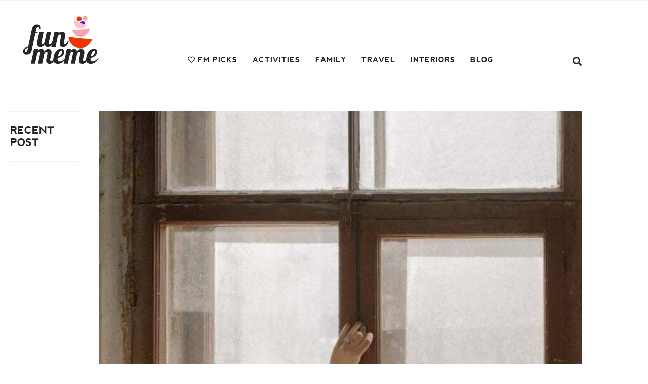

--- FILE ---
content_type: text/html; charset=UTF-8
request_url: https://www.funmeme.com/what-you-need-to-know-about-efficiency-in-your-home/
body_size: 29062
content:
<!doctype html>
<html lang="en-US" prefix="og: https://ogp.me/ns#">
<head>
	<meta charset="UTF-8">
	<meta name="viewport" content="width=device-width, initial-scale=1">
	<link rel="profile" href="https://gmpg.org/xfn/11">
		<meta name="robots" content="index" />
<script>window.__SA_DYO_INITIALIZED__=true;</script>
     <style> 
          </style>
     
     
     
<!-- Search Engine Optimization by Rank Math - https://rankmath.com/ -->
<title>What You Need to Know About Efficiency in Your Home - Fun Meme</title>
<meta name="description" content="Utility costs are on the rise and show no signs of coming back down anytime soon. Homeowners in the United States spend a little over $2,000 a year on their"/>
<meta name="robots" content="follow, index, max-snippet:-1, max-video-preview:-1, max-image-preview:large"/>
<link rel="canonical" href="https://www.funmeme.com/what-you-need-to-know-about-efficiency-in-your-home/" />
<meta property="og:locale" content="en_US" />
<meta property="og:type" content="article" />
<meta property="og:title" content="What You Need to Know About Efficiency in Your Home - Fun Meme" />
<meta property="og:description" content="Utility costs are on the rise and show no signs of coming back down anytime soon. Homeowners in the United States spend a little over $2,000 a year on their" />
<meta property="og:url" content="https://www.funmeme.com/what-you-need-to-know-about-efficiency-in-your-home/" />
<meta property="og:site_name" content="Fun Meme" />
<meta property="article:publisher" content="https://www.facebook.com/Balloon-Rides-NY-103463584852619/" />
<meta property="article:section" content="Blog" />
<meta property="og:updated_time" content="2022-01-31T18:56:29+00:00" />
<meta property="og:image" content="https://www.funmeme.com/wp-content/uploads/2020/12/7-5.jpg" />
<meta property="og:image:secure_url" content="https://www.funmeme.com/wp-content/uploads/2020/12/7-5.jpg" />
<meta property="og:image:width" content="1280" />
<meta property="og:image:height" content="1920" />
<meta property="og:image:alt" content="a person looking out a window" />
<meta property="og:image:type" content="image/jpeg" />
<meta property="article:published_time" content="2020-12-04T00:14:37+00:00" />
<meta property="article:modified_time" content="2022-01-31T18:56:29+00:00" />
<meta name="twitter:card" content="summary_large_image" />
<meta name="twitter:title" content="What You Need to Know About Efficiency in Your Home - Fun Meme" />
<meta name="twitter:description" content="Utility costs are on the rise and show no signs of coming back down anytime soon. Homeowners in the United States spend a little over $2,000 a year on their" />
<meta name="twitter:image" content="https://www.funmeme.com/wp-content/uploads/2020/12/7-5.jpg" />
<script type="application/ld+json" class="rank-math-schema">{"@context":"https://schema.org","@graph":[{"@type":"Organization","@id":"https://www.funmeme.com/#organization","name":"Fun Meme","sameAs":["https://www.facebook.com/Balloon-Rides-NY-103463584852619/"],"logo":{"@type":"ImageObject","@id":"https://www.funmeme.com/#logo","url":"https://www.funmeme.com/wp-content/uploads/2022/02/funMeme__Logo.png","contentUrl":"https://www.funmeme.com/wp-content/uploads/2022/02/funMeme__Logo.png","caption":"Fun Meme","inLanguage":"en-US","width":"400","height":"250"}},{"@type":"WebSite","@id":"https://www.funmeme.com/#website","url":"https://www.funmeme.com","name":"Fun Meme","publisher":{"@id":"https://www.funmeme.com/#organization"},"inLanguage":"en-US"},{"@type":"ImageObject","@id":"https://www.funmeme.com/wp-content/uploads/2020/12/7-5.jpg","url":"https://www.funmeme.com/wp-content/uploads/2020/12/7-5.jpg","width":"1280","height":"1920","caption":"a person looking out a window","inLanguage":"en-US"},{"@type":"WebPage","@id":"https://www.funmeme.com/what-you-need-to-know-about-efficiency-in-your-home/#webpage","url":"https://www.funmeme.com/what-you-need-to-know-about-efficiency-in-your-home/","name":"What You Need to Know About Efficiency in Your Home - Fun Meme","datePublished":"2020-12-04T00:14:37+00:00","dateModified":"2022-01-31T18:56:29+00:00","isPartOf":{"@id":"https://www.funmeme.com/#website"},"primaryImageOfPage":{"@id":"https://www.funmeme.com/wp-content/uploads/2020/12/7-5.jpg"},"inLanguage":"en-US"},{"@type":"Person","@id":"https://www.funmeme.com/author/nora/","name":"<a href=\"https://www.funmeme.com/author/nora/\" />Nora</a>","url":"https://www.funmeme.com/author/nora/","image":{"@type":"ImageObject","@id":"https://www.funmeme.com/wp-content/uploads/2022/01/Nora-150x150.jpeg","url":"https://www.funmeme.com/wp-content/uploads/2022/01/Nora-150x150.jpeg","caption":"<a href=\"https://www.funmeme.com/author/nora/\" />Nora</a>","inLanguage":"en-US"},"worksFor":{"@id":"https://www.funmeme.com/#organization"}},{"@type":"BlogPosting","headline":"What You Need to Know About Efficiency in Your Home - Fun Meme","datePublished":"2020-12-04T00:14:37+00:00","dateModified":"2022-01-31T18:56:29+00:00","author":{"@id":"https://www.funmeme.com/author/nora/","name":"Nora"},"publisher":{"@id":"https://www.funmeme.com/#organization"},"description":"Utility costs are on the rise and show no signs of coming back down anytime soon. Homeowners in the United States spend a little over $2,000 a year on their","name":"What You Need to Know About Efficiency in Your Home - Fun Meme","@id":"https://www.funmeme.com/what-you-need-to-know-about-efficiency-in-your-home/#richSnippet","isPartOf":{"@id":"https://www.funmeme.com/what-you-need-to-know-about-efficiency-in-your-home/#webpage"},"image":{"@id":"https://www.funmeme.com/wp-content/uploads/2020/12/7-5.jpg"},"inLanguage":"en-US","mainEntityOfPage":{"@id":"https://www.funmeme.com/what-you-need-to-know-about-efficiency-in-your-home/#webpage"}}]}</script>
<!-- /Rank Math WordPress SEO plugin -->

<link rel="alternate" type="application/rss+xml" title="Fun Meme &raquo; Feed" href="https://www.funmeme.com/feed/" />
<link rel="alternate" type="application/rss+xml" title="Fun Meme &raquo; Comments Feed" href="https://www.funmeme.com/comments/feed/" />
<link rel="alternate" title="oEmbed (JSON)" type="application/json+oembed" href="https://www.funmeme.com/wp-json/oembed/1.0/embed?url=https%3A%2F%2Fwww.funmeme.com%2Fwhat-you-need-to-know-about-efficiency-in-your-home%2F" />
<link rel="alternate" title="oEmbed (XML)" type="text/xml+oembed" href="https://www.funmeme.com/wp-json/oembed/1.0/embed?url=https%3A%2F%2Fwww.funmeme.com%2Fwhat-you-need-to-know-about-efficiency-in-your-home%2F&#038;format=xml" />
<style id='wp-img-auto-sizes-contain-inline-css'>
img:is([sizes=auto i],[sizes^="auto," i]){contain-intrinsic-size:3000px 1500px}
/*# sourceURL=wp-img-auto-sizes-contain-inline-css */
</style>
<link rel='stylesheet' id='fontawesome-css' href='https://www.funmeme.com/wp-content/plugins/wp-user-profile-avatar/assets/lib/fontawesome/all.css?ver=4.4.0' media='all' />
<link rel='stylesheet' id='buttons-css' href='https://www.funmeme.com/wp-includes/css/buttons.min.css?ver=6.9' media='all' />
<link rel='stylesheet' id='dashicons-css' href='https://www.funmeme.com/wp-includes/css/dashicons.min.css?ver=6.9' media='all' />
<link rel='stylesheet' id='mediaelement-css' href='https://www.funmeme.com/wp-includes/js/mediaelement/mediaelementplayer-legacy.min.css?ver=4.2.17' media='all' />
<link rel='stylesheet' id='wp-mediaelement-css' href='https://www.funmeme.com/wp-includes/js/mediaelement/wp-mediaelement.min.css?ver=6.9' media='all' />
<link rel='stylesheet' id='media-views-css' href='https://www.funmeme.com/wp-includes/css/media-views.min.css?ver=6.9' media='all' />
<link rel='stylesheet' id='imgareaselect-css' href='https://www.funmeme.com/wp-includes/js/imgareaselect/imgareaselect.css?ver=0.9.8' media='all' />
<link rel='stylesheet' id='wp-user-profile-avatar-frontend-css' href='https://www.funmeme.com/wp-content/plugins/wp-user-profile-avatar/assets/css/frontend.min.css?ver=1.0.6' media='all' />
<link rel='stylesheet' id='fm-style-css' href='https://www.funmeme.com/wp-content/themes/funmeme/style.css?ver=6.9' media='all' />
<link rel='stylesheet' id='owlcarousel-css' href='https://www.funmeme.com/wp-content/themes/funmeme/owlcarousel/css/owl.carousel.min.css?ver=6.9' media='all' />
<link rel='stylesheet' id='owlcarousel-default-css' href='https://www.funmeme.com/wp-content/themes/funmeme/owlcarousel/css/owl.theme.default.min.css?ver=6.9' media='all' />
<link rel='stylesheet' id='hello-elementor-css' href='https://www.funmeme.com/wp-content/themes/hello-elementor/assets/css/reset.css?ver=3.4.5' media='all' />
<link rel='stylesheet' id='hello-elementor-theme-style-css' href='https://www.funmeme.com/wp-content/themes/hello-elementor/assets/css/theme.css?ver=3.4.5' media='all' />
<link rel='stylesheet' id='hello-elementor-header-footer-css' href='https://www.funmeme.com/wp-content/themes/hello-elementor/assets/css/header-footer.css?ver=3.4.5' media='all' />
<link rel='stylesheet' id='elementor-frontend-css' href='https://www.funmeme.com/wp-content/plugins/elementor/assets/css/frontend.min.css?ver=3.34.0' media='all' />
<link rel='stylesheet' id='widget-image-css' href='https://www.funmeme.com/wp-content/plugins/elementor/assets/css/widget-image.min.css?ver=3.34.0' media='all' />
<link rel='stylesheet' id='widget-nav-menu-css' href='https://www.funmeme.com/wp-content/plugins/elementor-pro/assets/css/widget-nav-menu.min.css?ver=3.30.0' media='all' />
<link rel='stylesheet' id='widget-search-form-css' href='https://www.funmeme.com/wp-content/plugins/elementor-pro/assets/css/widget-search-form.min.css?ver=3.30.0' media='all' />
<link rel='stylesheet' id='elementor-icons-shared-0-css' href='https://www.funmeme.com/wp-content/plugins/elementor/assets/lib/font-awesome/css/fontawesome.min.css?ver=5.15.3' media='all' />
<link rel='stylesheet' id='elementor-icons-fa-solid-css' href='https://www.funmeme.com/wp-content/plugins/elementor/assets/lib/font-awesome/css/solid.min.css?ver=5.15.3' media='all' />
<link rel='stylesheet' id='widget-heading-css' href='https://www.funmeme.com/wp-content/plugins/elementor/assets/css/widget-heading.min.css?ver=3.34.0' media='all' />
<link rel='stylesheet' id='widget-post-info-css' href='https://www.funmeme.com/wp-content/plugins/elementor-pro/assets/css/widget-post-info.min.css?ver=3.30.0' media='all' />
<link rel='stylesheet' id='widget-icon-list-css' href='https://www.funmeme.com/wp-content/plugins/elementor/assets/css/widget-icon-list.min.css?ver=3.34.0' media='all' />
<link rel='stylesheet' id='elementor-icons-fa-regular-css' href='https://www.funmeme.com/wp-content/plugins/elementor/assets/lib/font-awesome/css/regular.min.css?ver=5.15.3' media='all' />
<link rel='stylesheet' id='widget-author-box-css' href='https://www.funmeme.com/wp-content/plugins/elementor-pro/assets/css/widget-author-box.min.css?ver=3.30.0' media='all' />
<link rel='stylesheet' id='widget-share-buttons-css' href='https://www.funmeme.com/wp-content/plugins/elementor-pro/assets/css/widget-share-buttons.min.css?ver=3.30.0' media='all' />
<link rel='stylesheet' id='e-apple-webkit-css' href='https://www.funmeme.com/wp-content/plugins/elementor/assets/css/conditionals/apple-webkit.min.css?ver=3.34.0' media='all' />
<link rel='stylesheet' id='elementor-icons-fa-brands-css' href='https://www.funmeme.com/wp-content/plugins/elementor/assets/lib/font-awesome/css/brands.min.css?ver=5.15.3' media='all' />
<link rel='stylesheet' id='widget-posts-css' href='https://www.funmeme.com/wp-content/plugins/elementor-pro/assets/css/widget-posts.min.css?ver=3.30.0' media='all' />
<link rel='stylesheet' id='e-animation-float-css' href='https://www.funmeme.com/wp-content/plugins/elementor/assets/lib/animations/styles/e-animation-float.min.css?ver=3.34.0' media='all' />
<link rel='stylesheet' id='widget-image-box-css' href='https://www.funmeme.com/wp-content/plugins/elementor/assets/css/widget-image-box.min.css?ver=3.34.0' media='all' />
<link rel='stylesheet' id='elementor-icons-css' href='https://www.funmeme.com/wp-content/plugins/elementor/assets/lib/eicons/css/elementor-icons.min.css?ver=5.45.0' media='all' />
<link rel='stylesheet' id='elementor-post-296-css' href='https://www.funmeme.com/wp-content/uploads/elementor/css/post-296.css?ver=1768386819' media='all' />
<link rel='stylesheet' id='elementor-post-363-css' href='https://www.funmeme.com/wp-content/uploads/elementor/css/post-363.css?ver=1768387025' media='all' />
<link rel='stylesheet' id='elementor-post-309-css' href='https://www.funmeme.com/wp-content/uploads/elementor/css/post-309.css?ver=1768386820' media='all' />
<link rel='stylesheet' id='elementor-post-429-css' href='https://www.funmeme.com/wp-content/uploads/elementor/css/post-429.css?ver=1768387025' media='all' />
<link rel='stylesheet' id='elementor-gf-local-ptserif-css' href='https://www.funmeme.com/wp-content/uploads/elementor/google-fonts/css/ptserif.css?ver=1752780674' media='all' />
<link rel='stylesheet' id='elementor-gf-local-dancingscript-css' href='https://www.funmeme.com/wp-content/uploads/elementor/google-fonts/css/dancingscript.css?ver=1752780674' media='all' />
<script async src="https://www.funmeme.com/wp-includes/js/jquery/jquery.min.js?ver=3.7.1" id="jquery-core-js"></script>
<script async src="https://www.funmeme.com/wp-includes/js/jquery/jquery-migrate.min.js?ver=3.4.1" id="jquery-migrate-js"></script>
<script id="utils-js-extra">
var userSettings = {"url":"/","uid":"0","time":"1769440325","secure":"1"};
//# sourceURL=utils-js-extra
</script>
<script defer src="https://www.funmeme.com/wp-includes/js/utils.min.js?ver=6.9" id="utils-js"></script>
<script defer src="https://www.funmeme.com/wp-includes/js/plupload/moxie.min.js?ver=1.3.5.1" id="moxiejs-js"></script>
<script defer src="https://www.funmeme.com/wp-includes/js/plupload/plupload.min.js?ver=2.1.9" id="plupload-js"></script>
<link rel="https://api.w.org/" href="https://www.funmeme.com/wp-json/" /><link rel="alternate" title="JSON" type="application/json" href="https://www.funmeme.com/wp-json/wp/v2/posts/188" /><link rel="EditURI" type="application/rsd+xml" title="RSD" href="https://www.funmeme.com/xmlrpc.php?rsd" />
<meta name="generator" content="WordPress 6.9" />
<link rel='shortlink' href='https://www.funmeme.com/?p=188' />
<meta name="generator" content="Elementor 3.34.0; settings: css_print_method-external, google_font-enabled, font_display-swap">
<!-- Google tag (gtag.js) -->
<script async src="https://www.googletagmanager.com/gtag/js?id=G-0Y7WF8LYRL"></script>
<script>
  window.dataLayer = window.dataLayer || [];
  function gtag(){dataLayer.push(arguments);}
  gtag('js', new Date());

  gtag('config', 'G-0Y7WF8LYRL');
</script>
			<style>
				.e-con.e-parent:nth-of-type(n+4):not(.e-lazyloaded):not(.e-no-lazyload),
				.e-con.e-parent:nth-of-type(n+4):not(.e-lazyloaded):not(.e-no-lazyload) * {
					background-image: none !important;
				}
				@media screen and (max-height: 1024px) {
					.e-con.e-parent:nth-of-type(n+3):not(.e-lazyloaded):not(.e-no-lazyload),
					.e-con.e-parent:nth-of-type(n+3):not(.e-lazyloaded):not(.e-no-lazyload) * {
						background-image: none !important;
					}
				}
				@media screen and (max-height: 640px) {
					.e-con.e-parent:nth-of-type(n+2):not(.e-lazyloaded):not(.e-no-lazyload),
					.e-con.e-parent:nth-of-type(n+2):not(.e-lazyloaded):not(.e-no-lazyload) * {
						background-image: none !important;
					}
				}
			</style>
			<link rel="icon" href="https://www.funmeme.com/wp-content/uploads/2022/02/cropped-Fun-Meme-Favicon-1-32x32.png" sizes="32x32" />
<link rel="icon" href="https://www.funmeme.com/wp-content/uploads/2022/02/cropped-Fun-Meme-Favicon-1-192x192.png" sizes="192x192" />
<link rel="apple-touch-icon" href="https://www.funmeme.com/wp-content/uploads/2022/02/cropped-Fun-Meme-Favicon-1-180x180.png" />
<meta name="msapplication-TileImage" content="https://www.funmeme.com/wp-content/uploads/2022/02/cropped-Fun-Meme-Favicon-1-270x270.png" />
		<style id="wp-custom-css">
			/* NORMAL IMAGE ON COMMON POST */
.elementor-posts .elementor-post__thumbnail{
	position: relative;
}
.elementor-posts-container .elementor-post .elementor-post__thumbnail img {
    height: auto;
    position: absolute;
    top: calc(50% + 1px);
    left: calc(50% + 1px);
    -webkit-transform: scale(1.01) translate(-50%,-50%);
    -ms-transform: scale(1.01) translate(-50%,-50%);
    transform: scale(1.01) translate(-50%,-50%);
}

.elementor-posts-container.elementor-has-item-ratio .elementor-post__thumbnail img {
    height: auto;
    position: absolute;
    top: calc(50% + 1px);
    left: calc(50% + 1px);
    -webkit-transform: scale(1.01) translate(-50%,-50%);
    -ms-transform: scale(1.01) translate(-50%,-50%);
    transform: scale(1.01) translate(-50%,-50%);
}


.elementor-post-author:before{
	content:"By";}
.elementor-post__excerpt p:after{
	content:"...";}
.elementor-text-editor{
	overflow-wrap: break-word;}
#logo a:hover,
.menu-item a:hover{
	text-decoration:none;}
.menu-item a i{margin-right:5px;}
.elementor-search-form--skin-full_screen .elementor-search-form__container{
	height:100px;
	top:150px;
	max-width: 1150px;
  margin: 0 auto;}

.swiper-button-next, 
.swiper-button-prev{
	background-color: rgb(51 51 51 / 40%);
  padding: 22px;
  border-radius: 100%;
}
.swiper-button-next:hover, .swiper-button-prev:hover{
	background-color: rgb(51 51 51 / 70%);
}
.swiper-button-prev, .swiper-container-rtl .swiper-button-next{
  background-image: url("data:image/svg+xml;charset=utf-8,%3Csvg xmlns='http://www.w3.org/2000/svg' viewBox='0 0 27 44'%3E%3Cpath d='M0 22L22 0l2.1 2.1L4.2 22l19.9 19.9L22 44 0 22z' fill='%23ffffff'/%3E%3C/svg%3E");
	background-size: 15px;
}
.swiper-button-next, .swiper-container-rtl .swiper-button-prev{
  background-image: url("data:image/svg+xml;charset=utf-8,%3Csvg xmlns='http://www.w3.org/2000/svg' viewBox='0 0 27 44'%3E%3Cpath d='M27 22L5 44l-2.1-2.1L22.8 22 2.9 2.1 5 0l22 22z' fill='%23ffffff'/%3E%3C/svg%3E");
	background-size: 15px;
}

.textOverlay .elementor-post__text {
  position: absolute;
  background: #000000;
  bottom: 0;
	padding: 15px;
	opacity:0;
	transition: opacity 0.5s;
	display: grid;
}
.textOverlay .elementor-post{
	position: relative;
}
.textOverlay .elementor-post:hover > .elementor-post__text{
	opacity:1;
}
.textOverlay .elementor-post__meta-data{
	order:1;
	padding-right: 35px;
}
.textOverlay .elementor-post__title{
	order:2;
}
.textOverlay .elementor-post__meta-data a{
	color: var(--e-global-color-accent);
}
.textOverlay .elementor-post__read-more{
	position: absolute;
  right: 15px;
  top: 13px;
}
.elementor-posts--align-center .elementor-post {
  text-align: center;
  align-items: center;
}
.recentHead_rotate h2,
.recentHead_rotate h1{
	white-space: nowrap;
}
.recentHead_rotate{
	position: absolute;
	bottom:100px;
}
.featuredStory.elementor-post__thumbnail__link:before{
	content:"";
	position:absolute;
	top:60px;
	left:-32px;
	z-index:1;
	background-image: url('/wp-content/uploads/2022/02/cropped-Fun-Meme-Favicon.png');
	background-size: contain;
	height:65px;
	width:65px;
}
.featuredStory .elementor-post__meta-data a{
	color: #000000;
}
.elementor-pagination a,
.elementor-pagination .current,
.elementor-pagination span{
	padding: 10px 20px;
  background: #ffd8d6;
}
.elementor-pagination a:hover,
.elementor-pagination .current{
	background:#feb7c6;
}
.single .elementor-post-info span{
	color:#ffffff;
}
.single .elementor-post-info a{
	background-color: var( --e-global-color-e316071 );
	padding: 5px 10px;
	color: var( --e-global-color-secondary );
}
.single .elementor-post-info a:hover{
	background-color: var( --e-global-color-accent );
	text-decoration:none;
}
.elementor-widget-theme-post-content figure{
	margin: 0 0 20px;
}
.shopProducts .elementor-post{position:relative;}
.shopProducts .elementor-post__text{background-color: #f1f1f1; margin-bottom:75px;height:100px}
.shopProducts .elementor-posts .elementor-post__title{
background: #fff; display: flex; border-radius: 100px; height: 150px; width: 150px; padding:15px;align-items: center; justify-content: center; margin: 0 auto; position: absolute; right: 0; left: 0;}
.shopProducts .elementor-posts .elementor-post:hover .elementor-post__title{
	transform: scale(1.1);}
.shopProducts .elementor-posts .elementor-post__title a:hover,
.elementor-button:hover{
	text-decoration:none!important;}

.shopProducts .elementor-post:nth-child(odd) .elementor-post__title{
	background-color:#ffd8d6;}
.shopProducts .elementor-post:nth-child(even) .elementor-post__title{background-color:#feb7c6;}
.elementor-button.elementor-size-xs{position:relative}
.elementor-button.elementor-size-xs:after{ left: 100%; top: 50%; border: solid transparent; content: " ";
height: 0; width: 0; position: absolute; pointer-events: none;
border-color: rgba(255, 255, 255, 0); border-left-color: #FFD8D6;
border-width: 18px; margin-top: -18px;
-webkit-transition: all .3s;
-o-transition: all .3s;
transition: all .3s;}

.elementor-author-box__text .elementor-button.elementor-size-xs:after,
.swiper-container-3d .swiper-slide-shadow-right,
.swiper-container-3d .swiper-slide-shadow-left{display:none}
.elementor-pagination a, .elementor-pagination .current, .elementor-pagination span{line-height:3.5}
.elementor-button:hover:after{
	border-left-color: #CC0D22;}
@media(max-width:1024px){
	.textOverlay .elementor-post > .elementor-post__text{
	opacity:1;
	}
	.recentHead_rotate {
		position:relative;
		bottom:0;
	}
	.recentHead_rotate .elementor-widget-container{
		transform: rotate(0);
	}
}
@media(max-width:767px){
	.featuredStory .elementor-post__thumbnail__link:before{
		display: none;
	}
	.featuredStory.elementor-posts--align-center .elementor-post,
	.elementor-posts--skin-classic .elementor-post{
		display:block;
	}
	.featuredStory .elementor-post__thumbnail__link{
		margin-left:0!important;
	}
}		</style>
		</head>
<body class="wp-singular post-template-default single single-post postid-188 single-format-standard wp-custom-logo wp-embed-responsive wp-theme-hello-elementor wp-child-theme-funmeme hello-elementor-default elementor-default elementor-kit-296 elementor-page-429">


<a class="skip-link screen-reader-text" href="#content">Skip to content</a>

		<div data-elementor-type="header" data-elementor-id="363" class="elementor elementor-363 elementor-location-header" data-elementor-post-type="elementor_library">
					<header class="elementor-section elementor-top-section elementor-element elementor-element-b56b116 elementor-section-content-bottom elementor-section-boxed elementor-section-height-default elementor-section-height-default" data-id="b56b116" data-element_type="section">
						<div class="elementor-container elementor-column-gap-default">
					<div class="elementor-column elementor-col-33 elementor-top-column elementor-element elementor-element-e98c585" data-id="e98c585" data-element_type="column">
			<div class="elementor-widget-wrap elementor-element-populated">
						<div class="elementor-element elementor-element-217a6bd elementor-widget elementor-widget-image" data-id="217a6bd" data-element_type="widget" data-widget_type="image.default">
				<div class="elementor-widget-container">
																<a href="https://www.funmeme.com">
							<img src="https://www.funmeme.com/wp-content/uploads/2022/02/fm__logo.svg" title="" alt="Fun Meme" loading="lazy" />								</a>
															</div>
				</div>
					</div>
		</div>
				<div class="elementor-column elementor-col-33 elementor-top-column elementor-element elementor-element-aa4f9d4" data-id="aa4f9d4" data-element_type="column">
			<div class="elementor-widget-wrap elementor-element-populated">
						<div class="elementor-element elementor-element-fa1207d elementor-widget__width-auto elementor-view-default elementor-widget elementor-widget-icon" data-id="fa1207d" data-element_type="widget" data-widget_type="icon.default">
				<div class="elementor-widget-container">
							<div class="elementor-icon-wrapper">
			<div class="elementor-icon">
			<i aria-hidden="true" class="far fa-heart"></i>			</div>
		</div>
						</div>
				</div>
				<div class="elementor-element elementor-element-510f803 elementor-nav-menu__align-center elementor-nav-menu--stretch elementor-nav-menu--dropdown-tablet elementor-nav-menu__text-align-aside elementor-nav-menu--toggle elementor-nav-menu--burger elementor-widget elementor-widget-nav-menu" data-id="510f803" data-element_type="widget" data-settings="{&quot;full_width&quot;:&quot;stretch&quot;,&quot;layout&quot;:&quot;horizontal&quot;,&quot;submenu_icon&quot;:{&quot;value&quot;:&quot;&lt;i class=\&quot;fas fa-caret-down\&quot;&gt;&lt;\/i&gt;&quot;,&quot;library&quot;:&quot;fa-solid&quot;},&quot;toggle&quot;:&quot;burger&quot;}" data-widget_type="nav-menu.default">
				<div class="elementor-widget-container">
								<nav aria-label="Menu" class="elementor-nav-menu--main elementor-nav-menu__container elementor-nav-menu--layout-horizontal e--pointer-none">
				<ul id="menu-1-510f803" class="elementor-nav-menu"><li class="menu-item menu-item-type-post_type menu-item-object-page menu-item-316"><a href="https://www.funmeme.com/fm-picks/" class="elementor-item"><i class="far fa-heart"></i> FM Picks</a></li>
<li class="menu-item menu-item-type-taxonomy menu-item-object-category menu-item-19"><a href="https://www.funmeme.com/activities/" class="elementor-item">Activities</a></li>
<li class="menu-item menu-item-type-taxonomy menu-item-object-category current-post-ancestor current-menu-parent current-post-parent menu-item-21"><a href="https://www.funmeme.com/family/" class="elementor-item">Family</a></li>
<li class="menu-item menu-item-type-taxonomy menu-item-object-category menu-item-22"><a href="https://www.funmeme.com/travel/" class="elementor-item">Travel</a></li>
<li class="menu-item menu-item-type-taxonomy menu-item-object-category current-post-ancestor current-menu-parent current-post-parent menu-item-18"><a href="https://www.funmeme.com/interiors/" class="elementor-item">Interiors</a></li>
<li class="menu-item menu-item-type-taxonomy menu-item-object-category current-post-ancestor current-menu-parent current-post-parent menu-item-398"><a href="https://www.funmeme.com/blog/" class="elementor-item">Blog</a></li>
</ul>			</nav>
					<div class="elementor-menu-toggle" role="button" tabindex="0" aria-label="Menu Toggle" aria-expanded="false">
			<i aria-hidden="true" role="presentation" class="elementor-menu-toggle__icon--open eicon-menu-bar"></i><i aria-hidden="true" role="presentation" class="elementor-menu-toggle__icon--close eicon-close"></i>		</div>
					<nav class="elementor-nav-menu--dropdown elementor-nav-menu__container" aria-hidden="true">
				<ul id="menu-2-510f803" class="elementor-nav-menu"><li class="menu-item menu-item-type-post_type menu-item-object-page menu-item-316"><a href="https://www.funmeme.com/fm-picks/" class="elementor-item" tabindex="-1"><i class="far fa-heart"></i> FM Picks</a></li>
<li class="menu-item menu-item-type-taxonomy menu-item-object-category menu-item-19"><a href="https://www.funmeme.com/activities/" class="elementor-item" tabindex="-1">Activities</a></li>
<li class="menu-item menu-item-type-taxonomy menu-item-object-category current-post-ancestor current-menu-parent current-post-parent menu-item-21"><a href="https://www.funmeme.com/family/" class="elementor-item" tabindex="-1">Family</a></li>
<li class="menu-item menu-item-type-taxonomy menu-item-object-category menu-item-22"><a href="https://www.funmeme.com/travel/" class="elementor-item" tabindex="-1">Travel</a></li>
<li class="menu-item menu-item-type-taxonomy menu-item-object-category current-post-ancestor current-menu-parent current-post-parent menu-item-18"><a href="https://www.funmeme.com/interiors/" class="elementor-item" tabindex="-1">Interiors</a></li>
<li class="menu-item menu-item-type-taxonomy menu-item-object-category current-post-ancestor current-menu-parent current-post-parent menu-item-398"><a href="https://www.funmeme.com/blog/" class="elementor-item" tabindex="-1">Blog</a></li>
</ul>			</nav>
						</div>
				</div>
					</div>
		</div>
				<div class="elementor-column elementor-col-33 elementor-top-column elementor-element elementor-element-fbb7180" data-id="fbb7180" data-element_type="column">
			<div class="elementor-widget-wrap elementor-element-populated">
						<div class="elementor-element elementor-element-3d85d27 elementor-search-form--skin-full_screen elementor-widget elementor-widget-search-form" data-id="3d85d27" data-element_type="widget" data-settings="{&quot;skin&quot;:&quot;full_screen&quot;}" data-widget_type="search-form.default">
				<div class="elementor-widget-container">
							<search role="search">
			<form class="elementor-search-form" action="https://www.funmeme.com" method="get">
												<div class="elementor-search-form__toggle" role="button" tabindex="0" aria-label="Search">
					<i aria-hidden="true" class="fas fa-search"></i>				</div>
								<div class="elementor-search-form__container">
					<label class="elementor-screen-only" for="elementor-search-form-3d85d27">Search</label>

					
					<input id="elementor-search-form-3d85d27" placeholder="Search..." class="elementor-search-form__input" type="search" name="s" value="">
					
					
										<div class="dialog-lightbox-close-button dialog-close-button" role="button" tabindex="0" aria-label="Close this search box.">
						<i aria-hidden="true" class="eicon-close"></i>					</div>
									</div>
			</form>
		</search>
						</div>
				</div>
					</div>
		</div>
					</div>
		</header>
				</div>
				<div data-elementor-type="single-post" data-elementor-id="429" class="elementor elementor-429 elementor-location-single post-188 post type-post status-publish format-standard has-post-thumbnail hentry category-blog category-family category-interiors" data-elementor-post-type="elementor_library">
					<section class="elementor-section elementor-top-section elementor-element elementor-element-38b6f1e elementor-section-boxed elementor-section-height-default elementor-section-height-default" data-id="38b6f1e" data-element_type="section">
						<div class="elementor-container elementor-column-gap-wide">
					<div class="elementor-column elementor-col-50 elementor-top-column elementor-element elementor-element-4822f1c elementor-hidden-mobile" data-id="4822f1c" data-element_type="column">
			<div class="elementor-widget-wrap elementor-element-populated">
						<div class="elementor-element elementor-element-ccdac97 elementor-widget elementor-widget-heading" data-id="ccdac97" data-element_type="widget" data-widget_type="heading.default">
				<div class="elementor-widget-container">
					<h4 class="elementor-heading-title elementor-size-default">RECENT POST</h4>				</div>
				</div>
					</div>
		</div>
				<div class="elementor-column elementor-col-50 elementor-top-column elementor-element elementor-element-21c7c0b" data-id="21c7c0b" data-element_type="column">
			<div class="elementor-widget-wrap elementor-element-populated">
						<div class="elementor-element elementor-element-861d094 elementor-widget elementor-widget-theme-post-featured-image elementor-widget-image" data-id="861d094" data-element_type="widget" data-widget_type="theme-post-featured-image.default">
				<div class="elementor-widget-container">
															<img fetchpriority="high" width="683" height="1024" src="https://www.funmeme.com/wp-content/uploads/2020/12/7-5-683x1024.jpg" class="attachment-large size-large wp-image-189" alt="a person looking out a window" srcset="https://www.funmeme.com/wp-content/uploads/2020/12/7-5-683x1024.jpg 683w, https://www.funmeme.com/wp-content/uploads/2020/12/7-5-768x1152.jpg 768w, https://www.funmeme.com/wp-content/uploads/2020/12/7-5-1024x1536.jpg 1024w, https://www.funmeme.com/wp-content/uploads/2020/12/7-5.jpg 1280w" sizes="(max-width: 683px) 100vw, 683px" />															</div>
				</div>
				<div class="elementor-element elementor-element-c72bfde elementor-align-center elementor-widget elementor-widget-post-info" data-id="c72bfde" data-element_type="widget" data-widget_type="post-info.default">
				<div class="elementor-widget-container">
							<ul class="elementor-inline-items elementor-icon-list-items elementor-post-info">
								<li class="elementor-icon-list-item elementor-repeater-item-a68275b elementor-inline-item" itemprop="about">
													<span class="elementor-icon-list-text elementor-post-info__item elementor-post-info__item--type-terms">
										<span class="elementor-post-info__terms-list">
				<a href="https://www.funmeme.com/blog/" class="elementor-post-info__terms-list-item">Blog</a>, <a href="https://www.funmeme.com/family/" class="elementor-post-info__terms-list-item">Family</a>, <a href="https://www.funmeme.com/interiors/" class="elementor-post-info__terms-list-item">Interiors</a>				</span>
					</span>
								</li>
				</ul>
						</div>
				</div>
				<div class="elementor-element elementor-element-44a3918 elementor-widget elementor-widget-theme-post-title elementor-page-title elementor-widget-heading" data-id="44a3918" data-element_type="widget" data-widget_type="theme-post-title.default">
				<div class="elementor-widget-container">
					<h1 class="elementor-heading-title elementor-size-large">What You Need to Know About Efficiency in Your Home</h1>				</div>
				</div>
				<section class="elementor-section elementor-inner-section elementor-element elementor-element-cf29b80 elementor-section-content-middle elementor-section-boxed elementor-section-height-default elementor-section-height-default" data-id="cf29b80" data-element_type="section">
						<div class="elementor-container elementor-column-gap-narrow">
					<div class="elementor-column elementor-col-50 elementor-inner-column elementor-element elementor-element-f800e4b" data-id="f800e4b" data-element_type="column">
			<div class="elementor-widget-wrap elementor-element-populated">
						<div class="elementor-element elementor-element-d5813f7 elementor-author-box--avatar-yes elementor-author-box--name-yes elementor-author-box--link-no elementor-widget elementor-widget-author-box" data-id="d5813f7" data-element_type="widget" data-widget_type="author-box.default">
				<div class="elementor-widget-container">
							<div class="elementor-author-box">
							<a href="https://www.funmeme.com/author/nora/" class="elementor-author-box__avatar">
					<img src="https://www.funmeme.com/wp-content/uploads/2022/01/Nora-150x150.jpeg" alt="Picture of Nora" loading="lazy">
				</a>
			
			<div class="elementor-author-box__text">
									<a href="https://www.funmeme.com/author/nora/">
						<h5 class="elementor-author-box__name">
							Nora						</h5>
					</a>
				
				
							</div>
		</div>
						</div>
				</div>
					</div>
		</div>
				<div class="elementor-column elementor-col-50 elementor-inner-column elementor-element elementor-element-7f71869" data-id="7f71869" data-element_type="column">
			<div class="elementor-widget-wrap elementor-element-populated">
						<div class="elementor-element elementor-element-b0e687b elementor-widget__width-auto elementor-widget elementor-widget-heading" data-id="b0e687b" data-element_type="widget" data-widget_type="heading.default">
				<div class="elementor-widget-container">
					<span class="elementor-heading-title elementor-size-default">Share</span>				</div>
				</div>
				<div class="elementor-element elementor-element-0525517 elementor-share-buttons--view-icon elementor-share-buttons--skin-minimal elementor-share-buttons--shape-circle elementor-share-buttons--align-right elementor-widget__width-auto elementor-share-buttons--color-custom elementor-grid-0 elementor-widget elementor-widget-share-buttons" data-id="0525517" data-element_type="widget" data-widget_type="share-buttons.default">
				<div class="elementor-widget-container">
							<div class="elementor-grid" role="list">
								<div class="elementor-grid-item" role="listitem">
						<div class="elementor-share-btn elementor-share-btn_facebook" role="button" tabindex="0" aria-label="Share on facebook">
															<span class="elementor-share-btn__icon">
								<i class="fab fa-facebook" aria-hidden="true"></i>							</span>
																				</div>
					</div>
									<div class="elementor-grid-item" role="listitem">
						<div class="elementor-share-btn elementor-share-btn_twitter" role="button" tabindex="0" aria-label="Share on twitter">
															<span class="elementor-share-btn__icon">
								<i class="fab fa-twitter" aria-hidden="true"></i>							</span>
																				</div>
					</div>
									<div class="elementor-grid-item" role="listitem">
						<div class="elementor-share-btn elementor-share-btn_linkedin" role="button" tabindex="0" aria-label="Share on linkedin">
															<span class="elementor-share-btn__icon">
								<i class="fab fa-linkedin" aria-hidden="true"></i>							</span>
																				</div>
					</div>
						</div>
						</div>
				</div>
					</div>
		</div>
					</div>
		</section>
				<div class="elementor-element elementor-element-c6b5b15 elementor-widget elementor-widget-theme-post-content" data-id="c6b5b15" data-element_type="widget" data-widget_type="theme-post-content.default">
				<div class="elementor-widget-container">
					<p>Utility costs are on the rise and show no signs of coming back down anytime soon. Homeowners in the United States spend a little over $2,000 a year on their home&#8217;s utilities. Apart from using less electricity, most people don&#8217;t know how to decrease their utility bills.</p>
<p>On top of rising utility costs, there&#8217;s the need to protect the earth from the <a href="https://www.nytimes.com/guides/year-of-living-better/how-to-reduce-your-carbon-footprint" target="_blank" rel="noopener">carbon footprint</a> our energy consumption leaves behind. With the rising concerns of energy costs and consumption, energy efficiency has become a big deal in recent years. However, many people still wonder what energy efficiency is and what it has to do with their household.</p>
<h3>What&#8217;s the point of energy efficiency?</h3>
<figure><video src="https://media4.giphy.com/media/l3mZiRAZu0dfoJNw4/giphy.mp4?cid=d180a633lmk8ki105qgulxirsnkkc4pzntqzvr94i9mds7sr&amp;rid=giphy.mp4" autoplay="autoplay" loop="loop" muted="" width="300" height="150" data-mce-fragment="1"></video></figure>
<p>Whenever you use electricity in your home, whether it be your refrigerator, dryer, or air conditioner, your home consumes and wastes energy. That means you&#8217;re paying for electricity that you&#8217;re not even using. The real question is, how does that make you <em>feel</em>? The main goal of energy efficiency is to get the most out of the electricity that you consume. In other words, it&#8217;s about getting your appliances to consume less energy while doing the same work, or more.</p>
<h3>What are the benefits of energy efficiency?</h3>
<p>Americans make decisions with their wallets as much as their heads and hearts. One of the greatest things about <a href="https://www.energystar.gov/products/energy_star_home_tips" target="_blank" rel="noopener">energy efficiency</a> is that it&#8217;s a great way to knock a few digits off your utility bills.</p>
<figure><video src="https://media1.giphy.com/media/8TzEMmn6PuV9Xs3JZm/giphy.mp4?cid=d180a633hnmzywgdz6ys0578pl0h8ecg6ijoicfw4vm46bxa&amp;rid=giphy.mp4" autoplay="autoplay" loop="loop" muted="" width="300" height="150" data-mce-fragment="1"></video></figure>
<p>Appliances that aren&#8217;t energy efficient have to work harder and longer than energy-efficient appliances. Imagine turning your central air unit on and hearing a hum, feeling a little airflow, and still having to wait for long time periods to start feeling a difference in your home. That&#8217;s a sign that your air conditioner is wasting energy instead of putting it to use by cooling your home. Replacing your old AC unit with a newer one may cost you more in the short term, but you&#8217;ll see savings on your utility bill in the future.</p>
<h3>Old houses are some of the greatest health hazards and energy wasters.</h3>
<p>If you&#8217;re living in an old home that hasn&#8217;t been renovated or brought up to date, then your home is probably a grievous energy consumption offender. Old houses in need of renovation often have air quality problems, cracks near doors and window sills, and old air conditioners with dirty condenser coils.</p>
<p>Families with <a href="https://www.barkerac.com/" target="_blank" rel="noopener">severe issues with their air conditioner’s efficiency</a> are also more prone to having health problems. If your central air unit has a dirty air filter or dirty condenser coils, then keeping your home cool on a hot day could be the least of your worries. Not only will those problems cause your AC unit to waste a lot of energy, but in severe cases, it can lead to air pollution in the home.</p>
<figure><video src="https://media3.giphy.com/media/xT9IgFsGfQJ6iwlCX6/giphy.mp4?cid=d180a633yno2cgjwt8jcfrlotl1o9vweqvw286jipyhu2x7e&amp;rid=giphy.mp4" autoplay="autoplay" loop="loop" muted="" width="300" height="150" data-mce-fragment="1"></video></figure>
<p>Air pollutants like mold are common reasons people living in old houses often contract asthma and allergy problems. Your air conditioner&#8217;s energy efficiency has a major effect on your pockets as well as the air quality in your home. To avoid potential problems with allergies, asthma, and other illnesses that poor air quality and pollutants can cause in an old home, it&#8217;s crucial to make sure your HVAC system works properly and efficiently.</p>
<p>If you live in a historic home and are worried about how renovations could affect the home&#8217;s value, there are ways to make your home energy efficient without defacing it. <a href="https://www.difarany.com/tips-for-restoring-a-historic-house/" target="_blank" rel="noopener">Historic home restorations</a> often include measures to increase the home&#8217;s lifespan and energy efficiency. If you live in an old home and have extortion-level utility bills, then it may be time for some energy-efficient renovations.</p>
<footer class="author-bio-section" ><div class="author-flex"><div class="author-image"><img decoding="async" width="90" height="90" src="https://www.funmeme.com/wp-content/uploads/2022/01/Nora-150x150.jpeg" class="attachment-90x90 size-90x90" alt="Nora" /></div><div class="author-info"><div class="author-name"><strong>Nora</strong></div><p class="author-bio">After growing up and attending undergrad in rural Tennesse, Nora moved to New York City with an Marketing degree, big dreams, and a love of all things planning, parties, and events. She worked as a freelance event planner, and also started writing and editing for several online publications, including Real Simple and Martha Stewert Magazine. She met her husband, Tyler, and after having their daughter, Winter, they decided to move upstate to raise their family. Nora launched Fun Meme as a collaborative blog, but after just two years, the site grew enough to become her passion and full-time career.</p></div> </div><div class="authorbox-social-icons"> <a href="/cdn-cgi/l/email-protection#2a6445584b6a484b46464545440758434e4f5907445304494547" target="_blank" rel="nofollow" title="E-mail" class="tooltip"><i class="fa fa-envelope-square fa-2x"></i> </a></div></footer>				</div>
				</div>
					</div>
		</div>
					</div>
		</section>
				<section class="elementor-section elementor-top-section elementor-element elementor-element-be50235 elementor-section-boxed elementor-section-height-default elementor-section-height-default" data-id="be50235" data-element_type="section">
						<div class="elementor-container elementor-column-gap-wide">
					<div class="elementor-column elementor-col-50 elementor-top-column elementor-element elementor-element-f01ba3e" data-id="f01ba3e" data-element_type="column">
			<div class="elementor-widget-wrap elementor-element-populated">
						<div class="elementor-element elementor-element-527ba12 elementor-widget elementor-widget-heading" data-id="527ba12" data-element_type="widget" data-widget_type="heading.default">
				<div class="elementor-widget-container">
					<h4 class="elementor-heading-title elementor-size-default">MORE RECENT POSTS</h4>				</div>
				</div>
					</div>
		</div>
				<div class="elementor-column elementor-col-50 elementor-top-column elementor-element elementor-element-5d13fe7" data-id="5d13fe7" data-element_type="column">
			<div class="elementor-widget-wrap elementor-element-populated">
						<div class="elementor-element elementor-element-6d71dfa elementor-grid-4 elementor-grid-tablet-2 elementor-grid-mobile-1 elementor-posts--thumbnail-top elementor-widget elementor-widget-posts" data-id="6d71dfa" data-element_type="widget" data-settings="{&quot;classic_columns&quot;:&quot;4&quot;,&quot;classic_columns_tablet&quot;:&quot;2&quot;,&quot;classic_columns_mobile&quot;:&quot;1&quot;,&quot;classic_row_gap&quot;:{&quot;unit&quot;:&quot;px&quot;,&quot;size&quot;:35,&quot;sizes&quot;:[]},&quot;classic_row_gap_tablet&quot;:{&quot;unit&quot;:&quot;px&quot;,&quot;size&quot;:&quot;&quot;,&quot;sizes&quot;:[]},&quot;classic_row_gap_mobile&quot;:{&quot;unit&quot;:&quot;px&quot;,&quot;size&quot;:&quot;&quot;,&quot;sizes&quot;:[]}}" data-widget_type="posts.classic">
				<div class="elementor-widget-container">
							<div class="elementor-posts-container elementor-posts elementor-posts--skin-classic elementor-grid" role="list">
				<article class="elementor-post elementor-grid-item post-831 post type-post status-publish format-standard hentry category-tips" role="listitem">
				<div class="elementor-post__text">
				<h3 class="elementor-post__title">
			<a href="https://www.funmeme.com/painting-homes-in-bakersfield-ca/" >
				Painting Homes in Bakersfield, CA			</a>
		</h3>
				<div class="elementor-post__meta-data">
					<span class="elementor-post-author">
			<a href=https://www.funmeme.com/author/emily/>Emily</a>		</span>
				<span class="elementor-post-date">
			<a href="https://www.funmeme.com/tips/" rel="category tag">Tips</a>		</span>
				</div>
				</div>
				</article>
				<article class="elementor-post elementor-grid-item post-829 post type-post status-publish format-standard has-post-thumbnail hentry category-lifestyle" role="listitem">
				<a class="elementor-post__thumbnail__link" href="https://www.funmeme.com/essential-lightweight-layering-pieces-for-every-season-your-guide-to-versatile-wardrobe-staples/" tabindex="-1" >
			<div class="elementor-post__thumbnail"><img width="300" height="300" src="https://www.funmeme.com/wp-content/uploads/2025/09/users_7dd1dc79-7cb9-40c2-b5f8-d0e040fa311b_generations_2aa85010-4aa1-453b-8ec8-3d71aacc3838_PhotoReal_an_array_of_neatly_folded_monochrome_sweaters_and_ja_0-300x300.webp" class="elementor-animation-sink attachment-medium size-medium wp-image-830" alt="an array of neatly folded, monochrome sweaters and jackets on a minimalist wooden shelf." /></div>
		</a>
				<div class="elementor-post__text">
				<h3 class="elementor-post__title">
			<a href="https://www.funmeme.com/essential-lightweight-layering-pieces-for-every-season-your-guide-to-versatile-wardrobe-staples/" >
				Essential Lightweight Layering Pieces for Every Season: Your Guide to Versatile Wardrobe Staples			</a>
		</h3>
				<div class="elementor-post__meta-data">
					<span class="elementor-post-author">
			<a href=https://www.funmeme.com/author/jessieg-guerrerogmail-com/>Jessie Guerrero</a>		</span>
				<span class="elementor-post-date">
			<a href="https://www.funmeme.com/lifestyle/" rel="category tag">Lifestyle</a>		</span>
				</div>
				</div>
				</article>
				<article class="elementor-post elementor-grid-item post-825 post type-post status-publish format-standard has-post-thumbnail hentry category-lifestyle" role="listitem">
				<a class="elementor-post__thumbnail__link" href="https://www.funmeme.com/fashion-for-all-how-wide-jeans-in-extended-sizes-are-changing-the-style-game/" tabindex="-1" >
			<div class="elementor-post__thumbnail"><img loading="lazy" width="300" height="300" src="https://www.funmeme.com/wp-content/uploads/2025/09/photo-1634564235572-cd6f37694266-300x300.jpeg" class="elementor-animation-sink attachment-medium size-medium wp-image-826" alt="a rack of clothes" /></div>
		</a>
				<div class="elementor-post__text">
				<h3 class="elementor-post__title">
			<a href="https://www.funmeme.com/fashion-for-all-how-wide-jeans-in-extended-sizes-are-changing-the-style-game/" >
				Fashion for All: How Wide Jeans in Extended Sizes Are Changing the Style Game			</a>
		</h3>
				<div class="elementor-post__meta-data">
					<span class="elementor-post-author">
			<a href=https://www.funmeme.com/author/jessieg-guerrerogmail-com/>Jessie Guerrero</a>		</span>
				<span class="elementor-post-date">
			<a href="https://www.funmeme.com/lifestyle/" rel="category tag">Lifestyle</a>		</span>
				</div>
				</div>
				</article>
				<article class="elementor-post elementor-grid-item post-819 post type-post status-publish format-standard has-post-thumbnail hentry category-tips" role="listitem">
				<a class="elementor-post__thumbnail__link" href="https://www.funmeme.com/the-latest-trends-in-mens-rings/" tabindex="-1" >
			<div class="elementor-post__thumbnail"><img loading="lazy" width="300" height="300" src="https://www.funmeme.com/wp-content/uploads/2025/06/photo-1586104237516-5b7075e00d45-300x300.jpeg" class="elementor-animation-sink attachment-medium size-medium wp-image-820" alt="a diamond ring with diamonds" /></div>
		</a>
				<div class="elementor-post__text">
				<h3 class="elementor-post__title">
			<a href="https://www.funmeme.com/the-latest-trends-in-mens-rings/" >
				The Latest Trends in Men’s Rings			</a>
		</h3>
				<div class="elementor-post__meta-data">
					<span class="elementor-post-author">
			<a href=https://www.funmeme.com/author/lucie/>Lucie</a>		</span>
				<span class="elementor-post-date">
			<a href="https://www.funmeme.com/tips/" rel="category tag">Tips</a>		</span>
				</div>
				</div>
				</article>
				<article class="elementor-post elementor-grid-item post-816 post type-post status-publish format-standard hentry category-lifestyle" role="listitem">
				<div class="elementor-post__text">
				<h3 class="elementor-post__title">
			<a href="https://www.funmeme.com/your-guide-to-booking-driving-lessons-in-the-uk/" >
				Your Guide to Booking Driving Lessons in the UK			</a>
		</h3>
				<div class="elementor-post__meta-data">
					<span class="elementor-post-author">
			<a href=https://www.funmeme.com/author/emily/>Emily</a>		</span>
				<span class="elementor-post-date">
			<a href="https://www.funmeme.com/lifestyle/" rel="category tag">Lifestyle</a>		</span>
				</div>
				</div>
				</article>
				<article class="elementor-post elementor-grid-item post-810 post type-post status-publish format-standard has-post-thumbnail hentry category-blog tag-snackachusetts tag-snackachusetts-ferry" role="listitem">
				<a class="elementor-post__thumbnail__link" href="https://www.funmeme.com/snackachusetts-ferry-review-experience/" tabindex="-1" >
			<div class="elementor-post__thumbnail"><img loading="lazy" width="300" height="300" src="https://www.funmeme.com/wp-content/uploads/2025/04/snackii-300x300.png" class="elementor-animation-sink attachment-medium size-medium wp-image-811" alt="snackachusetts ferry" /></div>
		</a>
				<div class="elementor-post__text">
				<h3 class="elementor-post__title">
			<a href="https://www.funmeme.com/snackachusetts-ferry-review-experience/" >
				🧀 Snackachusetts Ferry Makes Waves with Whimsical New Route 🚢✨			</a>
		</h3>
				<div class="elementor-post__meta-data">
					<span class="elementor-post-author">
			<a href=https://www.funmeme.com/author/nirman/>Content Team</a>		</span>
				<span class="elementor-post-date">
			<a href="https://www.funmeme.com/blog/" rel="category tag">Blog</a>		</span>
				</div>
				</div>
				</article>
				<article class="elementor-post elementor-grid-item post-804 post type-post status-publish format-standard has-post-thumbnail hentry category-relationships" role="listitem">
				<a class="elementor-post__thumbnail__link" href="https://www.funmeme.com/unlocking-hearts-how-a-couples-retreat-can-transform-your-communication/" tabindex="-1" >
			<div class="elementor-post__thumbnail"><img loading="lazy" width="300" height="300" src="https://www.funmeme.com/wp-content/uploads/2025/02/users_7dd1dc79-7cb9-40c2-b5f8-d0e040fa311b_generations_6300c8fb-4ea0-4b00-b7ae-263b800cbd59_PhotoReal_a_couple_holding_each_other_sharing_a_serene_moment_0-300x300.webp" class="elementor-animation-sink attachment-medium size-medium wp-image-805" alt="a couple holding each other, sharing a serene moment by a lakeside at sunset." /></div>
		</a>
				<div class="elementor-post__text">
				<h3 class="elementor-post__title">
			<a href="https://www.funmeme.com/unlocking-hearts-how-a-couples-retreat-can-transform-your-communication/" >
				Unlocking Hearts: How a Couples Retreat Can Transform Your Communication			</a>
		</h3>
				<div class="elementor-post__meta-data">
					<span class="elementor-post-author">
			<a href=https://www.funmeme.com/author/lucie/>Lucie</a>		</span>
				<span class="elementor-post-date">
			<a href="https://www.funmeme.com/relationships/" rel="category tag">Relationships</a>		</span>
				</div>
				</div>
				</article>
				<article class="elementor-post elementor-grid-item post-798 post type-post status-publish format-standard has-post-thumbnail hentry category-lifestyle" role="listitem">
				<a class="elementor-post__thumbnail__link" href="https://www.funmeme.com/how-to-rock-the-athleisure-trend-with-hoodies-and-sweatshirts/" tabindex="-1" >
			<div class="elementor-post__thumbnail"><img loading="lazy" width="300" height="300" src="https://www.funmeme.com/wp-content/uploads/2024/10/multiracial-group-of-young-friends-meeting-outdoor-2023-11-27-05-29-44-utc-1-scaled-300x300.jpg" class="elementor-animation-sink attachment-medium size-medium wp-image-799" alt="" /></div>
		</a>
				<div class="elementor-post__text">
				<h3 class="elementor-post__title">
			<a href="https://www.funmeme.com/how-to-rock-the-athleisure-trend-with-hoodies-and-sweatshirts/" >
				How To Rock the Athleisure Trend With Hoodies and Sweatshirts			</a>
		</h3>
				<div class="elementor-post__meta-data">
					<span class="elementor-post-author">
			<a href=https://www.funmeme.com/author/jessieg-guerrerogmail-com/>Jessie Guerrero</a>		</span>
				<span class="elementor-post-date">
			<a href="https://www.funmeme.com/lifestyle/" rel="category tag">Lifestyle</a>		</span>
				</div>
				</div>
				</article>
				</div>
		
						</div>
				</div>
					</div>
		</div>
					</div>
		</section>
				<section class="elementor-section elementor-top-section elementor-element elementor-element-55a752a elementor-section-boxed elementor-section-height-default elementor-section-height-default" data-id="55a752a" data-element_type="section">
						<div class="elementor-container elementor-column-gap-default">
					<div class="elementor-column elementor-col-100 elementor-top-column elementor-element elementor-element-cfb7b6c" data-id="cfb7b6c" data-element_type="column">
			<div class="elementor-widget-wrap elementor-element-populated">
						<div class="elementor-element elementor-element-22f6d2b elementor-widget elementor-widget-heading" data-id="22f6d2b" data-element_type="widget" data-widget_type="heading.default">
				<div class="elementor-widget-container">
					<h2 class="elementor-heading-title elementor-size-default">BROWSE BY CATEGORY
</h2>				</div>
				</div>
				<section class="elementor-section elementor-inner-section elementor-element elementor-element-cca47b9 elementor-section-boxed elementor-section-height-default elementor-section-height-default" data-id="cca47b9" data-element_type="section">
						<div class="elementor-container elementor-column-gap-default">
					<div class="elementor-column elementor-col-20 elementor-inner-column elementor-element elementor-element-f5bc723" data-id="f5bc723" data-element_type="column">
			<div class="elementor-widget-wrap elementor-element-populated">
						<div class="elementor-element elementor-element-9f52f34 elementor-position-top elementor-widget elementor-widget-image-box" data-id="9f52f34" data-element_type="widget" data-widget_type="image-box.default">
				<div class="elementor-widget-container">
					<div class="elementor-image-box-wrapper"><figure class="elementor-image-box-img"><a href="https://www.funmeme.com/activities/" tabindex="-1"><img loading="lazy" width="500" height="500" src="https://www.funmeme.com/wp-content/uploads/2022/01/Activities.jpg" class="elementor-animation-float attachment-full size-full wp-image-355" alt="Activities" /></a></figure><div class="elementor-image-box-content"><h3 class="elementor-image-box-title"><a href="https://www.funmeme.com/activities/">Activities</a></h3></div></div>				</div>
				</div>
					</div>
		</div>
				<div class="elementor-column elementor-col-20 elementor-inner-column elementor-element elementor-element-1c9daae" data-id="1c9daae" data-element_type="column">
			<div class="elementor-widget-wrap elementor-element-populated">
						<div class="elementor-element elementor-element-5e1245b elementor-position-top elementor-widget elementor-widget-image-box" data-id="5e1245b" data-element_type="widget" data-widget_type="image-box.default">
				<div class="elementor-widget-container">
					<div class="elementor-image-box-wrapper"><figure class="elementor-image-box-img"><a href="https://www.funmeme.com/family/" tabindex="-1"><img loading="lazy" width="500" height="500" src="https://www.funmeme.com/wp-content/uploads/2022/01/Family.jpg" class="elementor-animation-float attachment-full size-full wp-image-354" alt="Family" /></a></figure><div class="elementor-image-box-content"><h3 class="elementor-image-box-title"><a href="https://www.funmeme.com/family/">Family</a></h3></div></div>				</div>
				</div>
					</div>
		</div>
				<div class="elementor-column elementor-col-20 elementor-inner-column elementor-element elementor-element-6368444" data-id="6368444" data-element_type="column">
			<div class="elementor-widget-wrap elementor-element-populated">
						<div class="elementor-element elementor-element-bc5dd70 elementor-position-top elementor-widget elementor-widget-image-box" data-id="bc5dd70" data-element_type="widget" data-widget_type="image-box.default">
				<div class="elementor-widget-container">
					<div class="elementor-image-box-wrapper"><figure class="elementor-image-box-img"><a href="https://www.funmeme.com/travel/" tabindex="-1"><img loading="lazy" width="500" height="500" src="https://www.funmeme.com/wp-content/uploads/2022/01/Travel.jpg" class="elementor-animation-float attachment-full size-full wp-image-353" alt="Travel" /></a></figure><div class="elementor-image-box-content"><h3 class="elementor-image-box-title"><a href="https://www.funmeme.com/travel/">Travel</a></h3></div></div>				</div>
				</div>
					</div>
		</div>
				<div class="elementor-column elementor-col-20 elementor-inner-column elementor-element elementor-element-559b791" data-id="559b791" data-element_type="column">
			<div class="elementor-widget-wrap elementor-element-populated">
						<div class="elementor-element elementor-element-f454803 elementor-position-top elementor-widget elementor-widget-image-box" data-id="f454803" data-element_type="widget" data-widget_type="image-box.default">
				<div class="elementor-widget-container">
					<div class="elementor-image-box-wrapper"><figure class="elementor-image-box-img"><a href="https://www.funmeme.com/interiors/" tabindex="-1"><img loading="lazy" width="500" height="500" src="https://www.funmeme.com/wp-content/uploads/2022/01/Interiors.jpg" class="elementor-animation-float attachment-full size-full wp-image-352" alt="Interiors" /></a></figure><div class="elementor-image-box-content"><h3 class="elementor-image-box-title"><a href="https://www.funmeme.com/interiors/">Interiors</a></h3></div></div>				</div>
				</div>
					</div>
		</div>
				<div class="elementor-column elementor-col-20 elementor-inner-column elementor-element elementor-element-52a9dbe" data-id="52a9dbe" data-element_type="column">
			<div class="elementor-widget-wrap elementor-element-populated">
						<div class="elementor-element elementor-element-df99f6f elementor-position-top elementor-widget elementor-widget-image-box" data-id="df99f6f" data-element_type="widget" data-widget_type="image-box.default">
				<div class="elementor-widget-container">
					<div class="elementor-image-box-wrapper"><figure class="elementor-image-box-img"><a href="https://www.funmeme.com/blog/" tabindex="-1"><img loading="lazy" width="500" height="500" src="https://www.funmeme.com/wp-content/uploads/2022/01/Blog.jpg" class="elementor-animation-float attachment-full size-full wp-image-351" alt="Blog" /></a></figure><div class="elementor-image-box-content"><h3 class="elementor-image-box-title"><a href="https://www.funmeme.com/blog/">Blog</a></h3></div></div>				</div>
				</div>
					</div>
		</div>
					</div>
		</section>
					</div>
		</div>
					</div>
		</section>
				</div>
				<div data-elementor-type="footer" data-elementor-id="309" class="elementor elementor-309 elementor-location-footer" data-elementor-post-type="elementor_library">
					<section class="elementor-section elementor-top-section elementor-element elementor-element-41d174b elementor-section-boxed elementor-section-height-default elementor-section-height-default" data-id="41d174b" data-element_type="section" data-settings="{&quot;background_background&quot;:&quot;classic&quot;}">
						<div class="elementor-container elementor-column-gap-no">
					<div class="elementor-column elementor-col-100 elementor-top-column elementor-element elementor-element-ff06eca" data-id="ff06eca" data-element_type="column">
			<div class="elementor-widget-wrap elementor-element-populated">
						<div class="elementor-element elementor-element-20202d7 elementor-widget elementor-widget-image" data-id="20202d7" data-element_type="widget" data-widget_type="image.default">
				<div class="elementor-widget-container">
																<a href="https://www.funmeme.com">
							<img src="https://www.funmeme.com/wp-content/uploads/2022/02/fm___logo.svg" title="" alt="Fun Meme" loading="lazy" />								</a>
															</div>
				</div>
				<div class="elementor-element elementor-element-23b321d elementor-nav-menu__align-center elementor-nav-menu--dropdown-none elementor-widget elementor-widget-nav-menu" data-id="23b321d" data-element_type="widget" data-settings="{&quot;layout&quot;:&quot;horizontal&quot;,&quot;submenu_icon&quot;:{&quot;value&quot;:&quot;&lt;i class=\&quot;fas fa-caret-down\&quot;&gt;&lt;\/i&gt;&quot;,&quot;library&quot;:&quot;fa-solid&quot;}}" data-widget_type="nav-menu.default">
				<div class="elementor-widget-container">
								<nav aria-label="Menu" class="elementor-nav-menu--main elementor-nav-menu__container elementor-nav-menu--layout-horizontal e--pointer-none">
				<ul id="menu-1-23b321d" class="elementor-nav-menu"><li class="menu-item menu-item-type-post_type menu-item-object-page menu-item-312"><a href="https://www.funmeme.com/about-fun-meme/" class="elementor-item">About</a></li>
<li class="menu-item menu-item-type-post_type menu-item-object-page menu-item-313"><a href="https://www.funmeme.com/fm-picks/" class="elementor-item"><i class="far fa-heart"></i> FM Picks</a></li>
<li class="menu-item menu-item-type-post_type menu-item-object-page menu-item-314"><a href="https://www.funmeme.com/contact/" class="elementor-item">Contact</a></li>
</ul>			</nav>
						<nav class="elementor-nav-menu--dropdown elementor-nav-menu__container" aria-hidden="true">
				<ul id="menu-2-23b321d" class="elementor-nav-menu"><li class="menu-item menu-item-type-post_type menu-item-object-page menu-item-312"><a href="https://www.funmeme.com/about-fun-meme/" class="elementor-item" tabindex="-1">About</a></li>
<li class="menu-item menu-item-type-post_type menu-item-object-page menu-item-313"><a href="https://www.funmeme.com/fm-picks/" class="elementor-item" tabindex="-1"><i class="far fa-heart"></i> FM Picks</a></li>
<li class="menu-item menu-item-type-post_type menu-item-object-page menu-item-314"><a href="https://www.funmeme.com/contact/" class="elementor-item" tabindex="-1">Contact</a></li>
</ul>			</nav>
						</div>
				</div>
				<section class="elementor-section elementor-inner-section elementor-element elementor-element-933d45b elementor-section-content-middle elementor-section-boxed elementor-section-height-default elementor-section-height-default" data-id="933d45b" data-element_type="section">
						<div class="elementor-container elementor-column-gap-extended">
					<div class="elementor-column elementor-col-33 elementor-inner-column elementor-element elementor-element-1c39967" data-id="1c39967" data-element_type="column">
			<div class="elementor-widget-wrap elementor-element-populated">
						<div class="elementor-element elementor-element-022716b elementor-widget elementor-widget-heading" data-id="022716b" data-element_type="widget" data-widget_type="heading.default">
				<div class="elementor-widget-container">
					<span class="elementor-heading-title elementor-size-default"><a href="https://www.funmeme.com/privacy-policy/">Privacy Policy</a></span>				</div>
				</div>
					</div>
		</div>
				<div class="elementor-column elementor-col-33 elementor-inner-column elementor-element elementor-element-5a53ff1" data-id="5a53ff1" data-element_type="column">
			<div class="elementor-widget-wrap elementor-element-populated">
						<div class="elementor-element elementor-element-b02cccb elementor-search-form--skin-classic elementor-search-form--button-type-icon elementor-search-form--icon-search elementor-widget elementor-widget-search-form" data-id="b02cccb" data-element_type="widget" data-settings="{&quot;skin&quot;:&quot;classic&quot;}" data-widget_type="search-form.default">
				<div class="elementor-widget-container">
							<search role="search">
			<form class="elementor-search-form" action="https://www.funmeme.com" method="get">
												<div class="elementor-search-form__container">
					<label class="elementor-screen-only" for="elementor-search-form-b02cccb">Search</label>

					
					<input id="elementor-search-form-b02cccb" placeholder="Search..." class="elementor-search-form__input" type="search" name="s" value="">
					
											<button class="elementor-search-form__submit" type="submit" aria-label="Search">
															<i aria-hidden="true" class="fas fa-search"></i>													</button>
					
									</div>
			</form>
		</search>
						</div>
				</div>
					</div>
		</div>
				<div class="elementor-column elementor-col-33 elementor-inner-column elementor-element elementor-element-cf8fba8" data-id="cf8fba8" data-element_type="column">
			<div class="elementor-widget-wrap elementor-element-populated">
						<div class="elementor-element elementor-element-b493d6e elementor-widget elementor-widget-heading" data-id="b493d6e" data-element_type="widget" data-widget_type="heading.default">
				<div class="elementor-widget-container">
					<span class="elementor-heading-title elementor-size-default">Fun Meme © 2026, All Rights Reserved</span>				</div>
				</div>
					</div>
		</div>
					</div>
		</section>
					</div>
		</div>
					</div>
		</section>
				</div>
		
<script data-cfasync="false" src="/cdn-cgi/scripts/5c5dd728/cloudflare-static/email-decode.min.js"></script><script type="speculationrules">
{"prefetch":[{"source":"document","where":{"and":[{"href_matches":"/*"},{"not":{"href_matches":["/wp-*.php","/wp-admin/*","/wp-content/uploads/*","/wp-content/*","/wp-content/plugins/*","/wp-content/themes/funmeme/*","/wp-content/themes/hello-elementor/*","/*\\?(.+)"]}},{"not":{"selector_matches":"a[rel~=\"nofollow\"]"}},{"not":{"selector_matches":".no-prefetch, .no-prefetch a"}}]},"eagerness":"conservative"}]}
</script>
			<script>
				const lazyloadRunObserver = () => {
					const lazyloadBackgrounds = document.querySelectorAll( `.e-con.e-parent:not(.e-lazyloaded)` );
					const lazyloadBackgroundObserver = new IntersectionObserver( ( entries ) => {
						entries.forEach( ( entry ) => {
							if ( entry.isIntersecting ) {
								let lazyloadBackground = entry.target;
								if( lazyloadBackground ) {
									lazyloadBackground.classList.add( 'e-lazyloaded' );
								}
								lazyloadBackgroundObserver.unobserve( entry.target );
							}
						});
					}, { rootMargin: '200px 0px 200px 0px' } );
					lazyloadBackgrounds.forEach( ( lazyloadBackground ) => {
						lazyloadBackgroundObserver.observe( lazyloadBackground );
					} );
				};
				const events = [
					'DOMContentLoaded',
					'elementor/lazyload/observe',
				];
				events.forEach( ( event ) => {
					document.addEventListener( event, lazyloadRunObserver );
				} );
			</script>
			
		<script type="text/html" id="tmpl-media-frame">
		<div class="media-frame-title" id="media-frame-title"></div>
		<h2 class="media-frame-menu-heading">Actions</h2>
		<button type="button" class="button button-link media-frame-menu-toggle" aria-expanded="false">
			Menu			<span class="dashicons dashicons-arrow-down" aria-hidden="true"></span>
		</button>
		<div class="media-frame-menu"></div>
		<div class="media-frame-tab-panel">
			<div class="media-frame-router"></div>
			<div class="media-frame-content"></div>
		</div>
		<h2 class="media-frame-actions-heading screen-reader-text">
		Selected media actions		</h2>
		<div class="media-frame-toolbar"></div>
		<div class="media-frame-uploader"></div>
	</script>

		<script type="text/html" id="tmpl-media-modal">
		<div id="wp-media-modal" tabindex="0" class="media-modal wp-core-ui" role="dialog" aria-labelledby="media-frame-title">
			<# if ( data.hasCloseButton ) { #>
				<button type="button" class="media-modal-close"><span class="media-modal-icon" aria-hidden="true"></span><span class="screen-reader-text">
					Close dialog				</span></button>
			<# } #>
			<div class="media-modal-content" role="document"></div>
		</div>
		<div class="media-modal-backdrop"></div>
	</script>

		<script type="text/html" id="tmpl-uploader-window">
		<div class="uploader-window-content">
			<div class="uploader-editor-title">Drop files to upload</div>
		</div>
	</script>

		<script type="text/html" id="tmpl-uploader-editor">
		<div class="uploader-editor-content">
			<div class="uploader-editor-title">Drop files to upload</div>
		</div>
	</script>

		<script type="text/html" id="tmpl-uploader-inline">
		<# var messageClass = data.message ? 'has-upload-message' : 'no-upload-message'; #>
		<# if ( data.canClose ) { #>
		<button class="close dashicons dashicons-no"><span class="screen-reader-text">
			Close uploader		</span></button>
		<# } #>
		<div class="uploader-inline-content {{ messageClass }}">
		<# if ( data.message ) { #>
			<h2 class="upload-message">{{ data.message }}</h2>
		<# } #>
					<div class="upload-ui">
				<h2 class="upload-instructions drop-instructions">Drop files to upload</h2>
				<p class="upload-instructions drop-instructions">or</p>
				<button type="button" class="browser button button-hero" aria-labelledby="post-upload-info">Select Files</button>
			</div>

			<div class="upload-inline-status"></div>

			<div class="post-upload-ui" id="post-upload-info">
				
				<p class="max-upload-size">
				Maximum upload file size: 0 B.				</p>

				<# if ( data.suggestedWidth && data.suggestedHeight ) { #>
					<p class="suggested-dimensions">
						Suggested image dimensions: {{data.suggestedWidth}} by {{data.suggestedHeight}} pixels.					</p>
				<# } #>

							</div>
				</div>
	</script>

		<script type="text/html" id="tmpl-media-library-view-switcher">
		<a href="https://www.funmeme.com/wp-admin/upload.php?mode=list" class="view-list">
			<span class="screen-reader-text">
				List view			</span>
		</a>
		<a href="https://www.funmeme.com/wp-admin/upload.php?mode=grid" class="view-grid current" aria-current="page">
			<span class="screen-reader-text">
				Grid view			</span>
		</a>
	</script>

		<script type="text/html" id="tmpl-uploader-status">
		<h2>Uploading</h2>

		<div class="media-progress-bar"><div></div></div>
		<div class="upload-details">
			<span class="upload-count">
				<span class="upload-index"></span> / <span class="upload-total"></span>
			</span>
			<span class="upload-detail-separator">&ndash;</span>
			<span class="upload-filename"></span>
		</div>
		<div class="upload-errors"></div>
		<button type="button" class="button upload-dismiss-errors">Dismiss errors</button>
	</script>

		<script type="text/html" id="tmpl-uploader-status-error">
		<span class="upload-error-filename word-wrap-break-word">{{{ data.filename }}}</span>
		<span class="upload-error-message">{{ data.message }}</span>
	</script>

		<script type="text/html" id="tmpl-edit-attachment-frame">
		<div class="edit-media-header">
			<button class="left dashicons"<# if ( ! data.hasPrevious ) { #> disabled<# } #>><span class="screen-reader-text">Edit previous media item</span></button>
			<button class="right dashicons"<# if ( ! data.hasNext ) { #> disabled<# } #>><span class="screen-reader-text">Edit next media item</span></button>
			<button type="button" class="media-modal-close"><span class="media-modal-icon" aria-hidden="true"></span><span class="screen-reader-text">Close dialog</span></button>
		</div>
		<div class="media-frame-title"></div>
		<div class="media-frame-content"></div>
	</script>

		<script type="text/html" id="tmpl-attachment-details-two-column">
		<div class="attachment-media-view {{ data.orientation }}">
						<h2 class="screen-reader-text">Attachment Preview</h2>
			<div class="thumbnail thumbnail-{{ data.type }}">
				<# if ( data.uploading ) { #>
					<div class="media-progress-bar"><div></div></div>
				<# } else if ( data.sizes && data.sizes.full ) { #>
					<img class="details-image" src="{{ data.sizes.full.url }}" draggable="false" alt="" />
				<# } else if ( data.sizes && data.sizes.large ) { #>
					<img class="details-image" src="{{ data.sizes.large.url }}" draggable="false" alt="" />
				<# } else if ( -1 === jQuery.inArray( data.type, [ 'audio', 'video' ] ) ) { #>
					<img class="details-image icon" src="{{ data.icon }}" draggable="false" alt="" />
				<# } #>

				<# if ( 'audio' === data.type ) { #>
				<div class="wp-media-wrapper wp-audio">
					<audio style="visibility: hidden" controls class="wp-audio-shortcode" width="100%" preload="none">
						<source type="{{ data.mime }}" src="{{ data.url }}" />
					</audio>
				</div>
				<# } else if ( 'video' === data.type ) {
					var w_rule = '';
					if ( data.width ) {
						w_rule = 'width: ' + data.width + 'px;';
					} else if ( wp.media.view.settings.contentWidth ) {
						w_rule = 'width: ' + wp.media.view.settings.contentWidth + 'px;';
					}
				#>
				<div style="{{ w_rule }}" class="wp-media-wrapper wp-video">
					<video controls="controls" class="wp-video-shortcode" preload="metadata"
						<# if ( data.width ) { #>width="{{ data.width }}"<# } #>
						<# if ( data.height ) { #>height="{{ data.height }}"<# } #>
						<# if ( data.image && data.image.src !== data.icon ) { #>poster="{{ data.image.src }}"<# } #>>
						<source type="{{ data.mime }}" src="{{ data.url }}" />
					</video>
				</div>
				<# } #>

				<div class="attachment-actions">
					<# if ( 'image' === data.type && ! data.uploading && data.sizes && data.can.save ) { #>
					<button type="button" class="button edit-attachment">Edit Image</button>
					<# } else if ( 'pdf' === data.subtype && data.sizes ) { #>
					<p>Document Preview</p>
					<# } #>
				</div>
			</div>
		</div>
		<div class="attachment-info">
			<span class="settings-save-status" role="status">
				<span class="spinner"></span>
				<span class="saved">Saved.</span>
			</span>
			<div class="details">
				<h2 class="screen-reader-text">
					Details				</h2>
				<div class="uploaded"><strong>Uploaded on:</strong> {{ data.dateFormatted }}</div>
				<div class="uploaded-by word-wrap-break-word">
					<strong>Uploaded by:</strong>
						<# if ( data.authorLink ) { #>
							<a href="{{ data.authorLink }}">{{ data.authorName }}</a>
						<# } else { #>
							{{ data.authorName }}
						<# } #>
				</div>
				<# if ( data.uploadedToTitle ) { #>
					<div class="uploaded-to">
						<strong>Uploaded to:</strong>
						<# if ( data.uploadedToLink ) { #>
							<a href="{{ data.uploadedToLink }}">{{ data.uploadedToTitle }}</a>
						<# } else { #>
							{{ data.uploadedToTitle }}
						<# } #>
					</div>
				<# } #>
				<div class="filename"><strong>File name:</strong> {{ data.filename }}</div>
				<div class="file-type"><strong>File type:</strong> {{ data.mime }}</div>
				<div class="file-size"><strong>File size:</strong> {{ data.filesizeHumanReadable }}</div>
				<# if ( 'image' === data.type && ! data.uploading ) { #>
					<# if ( data.width && data.height ) { #>
						<div class="dimensions"><strong>Dimensions:</strong>
							{{ data.width }} by {{ data.height }} pixels						</div>
					<# } #>

					<# if ( data.originalImageURL && data.originalImageName ) { #>
						<div class="word-wrap-break-word">
							<strong>Original image:</strong>
							<a href="{{ data.originalImageURL }}">{{data.originalImageName}}</a>
						</div>
					<# } #>
				<# } #>

				<# if ( data.fileLength && data.fileLengthHumanReadable ) { #>
					<div class="file-length"><strong>Length:</strong>
						<span aria-hidden="true">{{ data.fileLengthHumanReadable }}</span>
						<span class="screen-reader-text">{{ data.fileLengthHumanReadable }}</span>
					</div>
				<# } #>

				<# if ( 'audio' === data.type && data.meta.bitrate ) { #>
					<div class="bitrate">
						<strong>Bitrate:</strong> {{ Math.round( data.meta.bitrate / 1000 ) }}kb/s
						<# if ( data.meta.bitrate_mode ) { #>
						{{ ' ' + data.meta.bitrate_mode.toUpperCase() }}
						<# } #>
					</div>
				<# } #>

				<# if ( data.mediaStates ) { #>
					<div class="media-states"><strong>Used as:</strong> {{ data.mediaStates }}</div>
				<# } #>

				<div class="compat-meta">
					<# if ( data.compat && data.compat.meta ) { #>
						{{{ data.compat.meta }}}
					<# } #>
				</div>
			</div>

			<div class="settings">
				<# var maybeReadOnly = data.can.save || data.allowLocalEdits ? '' : 'readonly'; #>
				<# if ( 'image' === data.type ) { #>
					<span class="setting alt-text has-description" data-setting="alt">
						<label for="attachment-details-two-column-alt-text" class="name">Alternative Text</label>
						<textarea id="attachment-details-two-column-alt-text" aria-describedby="alt-text-description" {{ maybeReadOnly }}>{{ data.alt }}</textarea>
					</span>
					<p class="description" id="alt-text-description"><a href="https://www.w3.org/WAI/tutorials/images/decision-tree/" target="_blank">Learn how to describe the purpose of the image<span class="screen-reader-text"> (opens in a new tab)</span></a>. Leave empty if the image is purely decorative.</p>
				<# } #>
								<span class="setting" data-setting="title">
					<label for="attachment-details-two-column-title" class="name">Title</label>
					<input type="text" id="attachment-details-two-column-title" value="{{ data.title }}" {{ maybeReadOnly }} />
				</span>
								<# if ( 'audio' === data.type ) { #>
								<span class="setting" data-setting="artist">
					<label for="attachment-details-two-column-artist" class="name">Artist</label>
					<input type="text" id="attachment-details-two-column-artist" value="{{ data.artist || data.meta.artist || '' }}" />
				</span>
								<span class="setting" data-setting="album">
					<label for="attachment-details-two-column-album" class="name">Album</label>
					<input type="text" id="attachment-details-two-column-album" value="{{ data.album || data.meta.album || '' }}" />
				</span>
								<# } #>
				<span class="setting" data-setting="caption">
					<label for="attachment-details-two-column-caption" class="name">Caption</label>
					<textarea id="attachment-details-two-column-caption" {{ maybeReadOnly }}>{{ data.caption }}</textarea>
				</span>
				<span class="setting" data-setting="description">
					<label for="attachment-details-two-column-description" class="name">Description</label>
					<textarea id="attachment-details-two-column-description" {{ maybeReadOnly }}>{{ data.description }}</textarea>
				</span>
				<span class="setting" data-setting="url">
					<label for="attachment-details-two-column-copy-link" class="name">File URL:</label>
					<input type="text" class="attachment-details-copy-link" id="attachment-details-two-column-copy-link" value="{{ data.url }}" readonly />
					<span class="copy-to-clipboard-container">
						<button type="button" class="button button-small copy-attachment-url" data-clipboard-target="#attachment-details-two-column-copy-link">Copy URL to clipboard</button>
						<span class="success hidden" aria-hidden="true">Copied!</span>
					</span>
				</span>
				<div class="attachment-compat"></div>
			</div>

			<div class="actions">
				<# if ( data.link ) { #>
										<a class="view-attachment" href="{{ data.link }}">View attachment page</a>
				<# } #>
				<# if ( data.can.save ) { #>
					<# if ( data.link ) { #>
						<span class="links-separator">|</span>
					<# } #>
					<a href="{{ data.editLink }}">Edit more details</a>
				<# } #>
				<# if ( data.can.save && data.link ) { #>
					<span class="links-separator">|</span>
					<a href="{{ data.url }}" download>Download file</a>
				<# } #>
				<# if ( ! data.uploading && data.can.remove ) { #>
					<# if ( data.link || data.can.save ) { #>
						<span class="links-separator">|</span>
					<# } #>
											<button type="button" class="button-link delete-attachment">Delete permanently</button>
									<# } #>
			</div>
		</div>
	</script>

		<script type="text/html" id="tmpl-attachment">
		<div class="attachment-preview js--select-attachment type-{{ data.type }} subtype-{{ data.subtype }} {{ data.orientation }}">
			<div class="thumbnail">
				<# if ( data.uploading ) { #>
					<div class="media-progress-bar"><div style="width: {{ data.percent }}%"></div></div>
				<# } else if ( 'image' === data.type && data.size && data.size.url ) { #>
					<div class="centered">
						<img src="{{ data.size.url }}" draggable="false" alt="" />
					</div>
				<# } else { #>
					<div class="centered">
						<# if ( data.image && data.image.src && data.image.src !== data.icon ) { #>
							<img src="{{ data.image.src }}" class="thumbnail" draggable="false" alt="" />
						<# } else if ( data.sizes ) {
								if ( data.sizes.medium ) { #>
									<img src="{{ data.sizes.medium.url }}" class="thumbnail" draggable="false" alt="" />
								<# } else { #>
									<img src="{{ data.sizes.full.url }}" class="thumbnail" draggable="false" alt="" />
								<# } #>
						<# } else { #>
							<img src="{{ data.icon }}" class="icon" draggable="false" alt="" />
						<# } #>
					</div>
					<div class="filename">
						<div>{{ data.filename }}</div>
					</div>
				<# } #>
			</div>
			<# if ( data.buttons.close ) { #>
				<button type="button" class="button-link attachment-close"><span class="media-modal-icon" aria-hidden="true"></span><span class="screen-reader-text">
					Remove				</span></button>
			<# } #>
		</div>
		<# if ( data.buttons.check ) { #>
			<button type="button" class="check" tabindex="-1"><span class="media-modal-icon" aria-hidden="true"></span><span class="screen-reader-text">
				Deselect			</span></button>
		<# } #>
		<#
		var maybeReadOnly = data.can.save || data.allowLocalEdits ? '' : 'readonly';
		if ( data.describe ) {
			if ( 'image' === data.type ) { #>
				<input type="text" value="{{ data.caption }}" class="describe" data-setting="caption"
					aria-label="Caption"
					placeholder="Caption&hellip;" {{ maybeReadOnly }} />
			<# } else { #>
				<input type="text" value="{{ data.title }}" class="describe" data-setting="title"
					<# if ( 'video' === data.type ) { #>
						aria-label="Video title"
						placeholder="Video title&hellip;"
					<# } else if ( 'audio' === data.type ) { #>
						aria-label="Audio title"
						placeholder="Audio title&hellip;"
					<# } else { #>
						aria-label="Media title"
						placeholder="Media title&hellip;"
					<# } #> {{ maybeReadOnly }} />
			<# }
		} #>
	</script>

		<script type="text/html" id="tmpl-attachment-details">
		<h2>
			Attachment Details			<span class="settings-save-status" role="status">
				<span class="spinner"></span>
				<span class="saved">Saved.</span>
			</span>
		</h2>
		<div class="attachment-info">

			<# if ( 'audio' === data.type ) { #>
				<div class="wp-media-wrapper wp-audio">
					<audio style="visibility: hidden" controls class="wp-audio-shortcode" width="100%" preload="none">
						<source type="{{ data.mime }}" src="{{ data.url }}" />
					</audio>
				</div>
			<# } else if ( 'video' === data.type ) {
				var w_rule = '';
				if ( data.width ) {
					w_rule = 'width: ' + data.width + 'px;';
				} else if ( wp.media.view.settings.contentWidth ) {
					w_rule = 'width: ' + wp.media.view.settings.contentWidth + 'px;';
				}
			#>
				<div style="{{ w_rule }}" class="wp-media-wrapper wp-video">
					<video controls="controls" class="wp-video-shortcode" preload="metadata"
						<# if ( data.width ) { #>width="{{ data.width }}"<# } #>
						<# if ( data.height ) { #>height="{{ data.height }}"<# } #>
						<# if ( data.image && data.image.src !== data.icon ) { #>poster="{{ data.image.src }}"<# } #>>
						<source type="{{ data.mime }}" src="{{ data.url }}" />
					</video>
				</div>
			<# } else { #>
				<div class="thumbnail thumbnail-{{ data.type }}">
					<# if ( data.uploading ) { #>
						<div class="media-progress-bar"><div></div></div>
					<# } else if ( 'image' === data.type && data.size && data.size.url ) { #>
						<img src="{{ data.size.url }}" draggable="false" alt="" />
					<# } else { #>
						<img src="{{ data.icon }}" class="icon" draggable="false" alt="" />
					<# } #>
				</div>
			<# } #>

			<div class="details">
				<div class="filename">{{ data.filename }}</div>
				<div class="uploaded">{{ data.dateFormatted }}</div>

				<div class="file-size">{{ data.filesizeHumanReadable }}</div>
				<# if ( 'image' === data.type && ! data.uploading ) { #>
					<# if ( data.width && data.height ) { #>
						<div class="dimensions">
							{{ data.width }} by {{ data.height }} pixels						</div>
					<# } #>

					<# if ( data.originalImageURL && data.originalImageName ) { #>
						<div class="word-wrap-break-word">
							Original image:							<a href="{{ data.originalImageURL }}">{{data.originalImageName}}</a>
						</div>
					<# } #>

					<# if ( data.can.save && data.sizes ) { #>
						<a class="edit-attachment" href="{{ data.editLink }}&amp;image-editor" target="_blank">Edit Image</a>
					<# } #>
				<# } #>

				<# if ( data.fileLength && data.fileLengthHumanReadable ) { #>
					<div class="file-length">Length:						<span aria-hidden="true">{{ data.fileLengthHumanReadable }}</span>
						<span class="screen-reader-text">{{ data.fileLengthHumanReadable }}</span>
					</div>
				<# } #>

				<# if ( data.mediaStates ) { #>
					<div class="media-states"><strong>Used as:</strong> {{ data.mediaStates }}</div>
				<# } #>

				<# if ( ! data.uploading && data.can.remove ) { #>
											<button type="button" class="button-link delete-attachment">Delete permanently</button>
									<# } #>

				<div class="compat-meta">
					<# if ( data.compat && data.compat.meta ) { #>
						{{{ data.compat.meta }}}
					<# } #>
				</div>
			</div>
		</div>
		<# var maybeReadOnly = data.can.save || data.allowLocalEdits ? '' : 'readonly'; #>
		<# if ( 'image' === data.type ) { #>
			<span class="setting alt-text has-description" data-setting="alt">
				<label for="attachment-details-alt-text" class="name">Alt Text</label>
				<textarea id="attachment-details-alt-text" aria-describedby="alt-text-description" {{ maybeReadOnly }}>{{ data.alt }}</textarea>
			</span>
			<p class="description" id="alt-text-description"><a href="https://www.w3.org/WAI/tutorials/images/decision-tree/" target="_blank">Learn how to describe the purpose of the image<span class="screen-reader-text"> (opens in a new tab)</span></a>. Leave empty if the image is purely decorative.</p>
		<# } #>
				<span class="setting" data-setting="title">
			<label for="attachment-details-title" class="name">Title</label>
			<input type="text" id="attachment-details-title" value="{{ data.title }}" {{ maybeReadOnly }} />
		</span>
				<# if ( 'audio' === data.type ) { #>
				<span class="setting" data-setting="artist">
			<label for="attachment-details-artist" class="name">Artist</label>
			<input type="text" id="attachment-details-artist" value="{{ data.artist || data.meta.artist || '' }}" />
		</span>
				<span class="setting" data-setting="album">
			<label for="attachment-details-album" class="name">Album</label>
			<input type="text" id="attachment-details-album" value="{{ data.album || data.meta.album || '' }}" />
		</span>
				<# } #>
		<span class="setting" data-setting="caption">
			<label for="attachment-details-caption" class="name">Caption</label>
			<textarea id="attachment-details-caption" {{ maybeReadOnly }}>{{ data.caption }}</textarea>
		</span>
		<span class="setting" data-setting="description">
			<label for="attachment-details-description" class="name">Description</label>
			<textarea id="attachment-details-description" {{ maybeReadOnly }}>{{ data.description }}</textarea>
		</span>
		<span class="setting" data-setting="url">
			<label for="attachment-details-copy-link" class="name">File URL:</label>
			<input type="text" class="attachment-details-copy-link" id="attachment-details-copy-link" value="{{ data.url }}" readonly />
			<div class="copy-to-clipboard-container">
				<button type="button" class="button button-small copy-attachment-url" data-clipboard-target="#attachment-details-copy-link">Copy URL to clipboard</button>
				<span class="success hidden" aria-hidden="true">Copied!</span>
			</div>
		</span>
	</script>

		<script type="text/html" id="tmpl-media-selection">
		<div class="selection-info">
			<span class="count"></span>
			<# if ( data.editable ) { #>
				<button type="button" class="button-link edit-selection">Edit Selection</button>
			<# } #>
			<# if ( data.clearable ) { #>
				<button type="button" class="button-link clear-selection">Clear</button>
			<# } #>
		</div>
		<div class="selection-view"></div>
	</script>

		<script type="text/html" id="tmpl-attachment-display-settings">
		<h2>Attachment Display Settings</h2>

		<# if ( 'image' === data.type ) { #>
			<span class="setting align">
				<label for="attachment-display-settings-alignment" class="name">Alignment</label>
				<select id="attachment-display-settings-alignment" class="alignment"
					data-setting="align"
					<# if ( data.userSettings ) { #>
						data-user-setting="align"
					<# } #>>

					<option value="left">
						Left					</option>
					<option value="center">
						Center					</option>
					<option value="right">
						Right					</option>
					<option value="none" selected>
						None					</option>
				</select>
			</span>
		<# } #>

		<span class="setting">
			<label for="attachment-display-settings-link-to" class="name">
				<# if ( data.model.canEmbed ) { #>
					Embed or Link				<# } else { #>
					Link To				<# } #>
			</label>
			<select id="attachment-display-settings-link-to" class="link-to"
				data-setting="link"
				<# if ( data.userSettings && ! data.model.canEmbed ) { #>
					data-user-setting="urlbutton"
				<# } #>>

			<# if ( data.model.canEmbed ) { #>
				<option value="embed" selected>
					Embed Media Player				</option>
				<option value="file">
			<# } else { #>
				<option value="none" selected>
					None				</option>
				<option value="file">
			<# } #>
				<# if ( data.model.canEmbed ) { #>
					Link to Media File				<# } else { #>
					Media File				<# } #>
				</option>
				<option value="post">
				<# if ( data.model.canEmbed ) { #>
					Link to Attachment Page				<# } else { #>
					Attachment Page				<# } #>
				</option>
			<# if ( 'image' === data.type ) { #>
				<option value="custom">
					Custom URL				</option>
			<# } #>
			</select>
		</span>
		<span class="setting">
			<label for="attachment-display-settings-link-to-custom" class="name">URL</label>
			<input type="text" id="attachment-display-settings-link-to-custom" class="link-to-custom" data-setting="linkUrl" />
		</span>

		<# if ( 'undefined' !== typeof data.sizes ) { #>
			<span class="setting">
				<label for="attachment-display-settings-size" class="name">Size</label>
				<select id="attachment-display-settings-size" class="size" name="size"
					data-setting="size"
					<# if ( data.userSettings ) { #>
						data-user-setting="imgsize"
					<# } #>>
											<#
						var size = data.sizes['thumbnail'];
						if ( size ) { #>
							<option value="thumbnail" >
								Thumbnail &ndash; {{ size.width }} &times; {{ size.height }}
							</option>
						<# } #>
											<#
						var size = data.sizes['medium'];
						if ( size ) { #>
							<option value="medium" >
								Medium &ndash; {{ size.width }} &times; {{ size.height }}
							</option>
						<# } #>
											<#
						var size = data.sizes['large'];
						if ( size ) { #>
							<option value="large" >
								Large &ndash; {{ size.width }} &times; {{ size.height }}
							</option>
						<# } #>
											<#
						var size = data.sizes['full'];
						if ( size ) { #>
							<option value="full"  selected='selected'>
								Full Size &ndash; {{ size.width }} &times; {{ size.height }}
							</option>
						<# } #>
									</select>
			</span>
		<# } #>
	</script>

		<script type="text/html" id="tmpl-gallery-settings">
		<h2>Gallery Settings</h2>

		<span class="setting">
			<label for="gallery-settings-link-to" class="name">Link To</label>
			<select id="gallery-settings-link-to" class="link-to"
				data-setting="link"
				<# if ( data.userSettings ) { #>
					data-user-setting="urlbutton"
				<# } #>>

				<option value="post" <# if ( ! wp.media.galleryDefaults.link || 'post' === wp.media.galleryDefaults.link ) {
					#>selected="selected"<# }
				#>>
					Attachment Page				</option>
				<option value="file" <# if ( 'file' === wp.media.galleryDefaults.link ) { #>selected="selected"<# } #>>
					Media File				</option>
				<option value="none" <# if ( 'none' === wp.media.galleryDefaults.link ) { #>selected="selected"<# } #>>
					None				</option>
			</select>
		</span>

		<span class="setting">
			<label for="gallery-settings-columns" class="name select-label-inline">Columns</label>
			<select id="gallery-settings-columns" class="columns" name="columns"
				data-setting="columns">
									<option value="1" <#
						if ( 1 == wp.media.galleryDefaults.columns ) { #>selected="selected"<# }
					#>>
						1					</option>
									<option value="2" <#
						if ( 2 == wp.media.galleryDefaults.columns ) { #>selected="selected"<# }
					#>>
						2					</option>
									<option value="3" <#
						if ( 3 == wp.media.galleryDefaults.columns ) { #>selected="selected"<# }
					#>>
						3					</option>
									<option value="4" <#
						if ( 4 == wp.media.galleryDefaults.columns ) { #>selected="selected"<# }
					#>>
						4					</option>
									<option value="5" <#
						if ( 5 == wp.media.galleryDefaults.columns ) { #>selected="selected"<# }
					#>>
						5					</option>
									<option value="6" <#
						if ( 6 == wp.media.galleryDefaults.columns ) { #>selected="selected"<# }
					#>>
						6					</option>
									<option value="7" <#
						if ( 7 == wp.media.galleryDefaults.columns ) { #>selected="selected"<# }
					#>>
						7					</option>
									<option value="8" <#
						if ( 8 == wp.media.galleryDefaults.columns ) { #>selected="selected"<# }
					#>>
						8					</option>
									<option value="9" <#
						if ( 9 == wp.media.galleryDefaults.columns ) { #>selected="selected"<# }
					#>>
						9					</option>
							</select>
		</span>

		<span class="setting">
			<input type="checkbox" id="gallery-settings-random-order" data-setting="_orderbyRandom" />
			<label for="gallery-settings-random-order" class="checkbox-label-inline">Random Order</label>
		</span>

		<span class="setting size">
			<label for="gallery-settings-size" class="name">Size</label>
			<select id="gallery-settings-size" class="size" name="size"
				data-setting="size"
				<# if ( data.userSettings ) { #>
					data-user-setting="imgsize"
				<# } #>
				>
									<option value="thumbnail">
						Thumbnail					</option>
									<option value="medium">
						Medium					</option>
									<option value="large">
						Large					</option>
									<option value="full">
						Full Size					</option>
							</select>
		</span>
	</script>

		<script type="text/html" id="tmpl-playlist-settings">
		<h2>Playlist Settings</h2>

		<# var emptyModel = _.isEmpty( data.model ),
			isVideo = 'video' === data.controller.get('library').props.get('type'); #>

		<span class="setting">
			<input type="checkbox" id="playlist-settings-show-list" data-setting="tracklist" <# if ( emptyModel ) { #>
				checked="checked"
			<# } #> />
			<label for="playlist-settings-show-list" class="checkbox-label-inline">
				<# if ( isVideo ) { #>
				Show Video List				<# } else { #>
				Show Tracklist				<# } #>
			</label>
		</span>

		<# if ( ! isVideo ) { #>
		<span class="setting">
			<input type="checkbox" id="playlist-settings-show-artist" data-setting="artists" <# if ( emptyModel ) { #>
				checked="checked"
			<# } #> />
			<label for="playlist-settings-show-artist" class="checkbox-label-inline">
				Show Artist Name in Tracklist			</label>
		</span>
		<# } #>

		<span class="setting">
			<input type="checkbox" id="playlist-settings-show-images" data-setting="images" <# if ( emptyModel ) { #>
				checked="checked"
			<# } #> />
			<label for="playlist-settings-show-images" class="checkbox-label-inline">
				Show Images			</label>
		</span>
	</script>

		<script type="text/html" id="tmpl-embed-link-settings">
		<span class="setting link-text">
			<label for="embed-link-settings-link-text" class="name">Link Text</label>
			<input type="text" id="embed-link-settings-link-text" class="alignment" data-setting="linkText" />
		</span>
		<div class="embed-container" style="display: none;">
			<div class="embed-preview"></div>
		</div>
	</script>

		<script type="text/html" id="tmpl-embed-image-settings">
		<div class="wp-clearfix">
			<div class="thumbnail">
				<img src="{{ data.model.url }}" draggable="false" alt="" />
			</div>
		</div>

		<span class="setting alt-text has-description">
			<label for="embed-image-settings-alt-text" class="name">Alternative Text</label>
			<textarea id="embed-image-settings-alt-text" data-setting="alt" aria-describedby="alt-text-description"></textarea>
		</span>
		<p class="description" id="alt-text-description"><a href="https://www.w3.org/WAI/tutorials/images/decision-tree/" target="_blank">Learn how to describe the purpose of the image<span class="screen-reader-text"> (opens in a new tab)</span></a>. Leave empty if the image is purely decorative.</p>

					<span class="setting caption">
				<label for="embed-image-settings-caption" class="name">Caption</label>
				<textarea id="embed-image-settings-caption" data-setting="caption"></textarea>
			</span>
		
		<fieldset class="setting-group">
			<legend class="name">Align</legend>
			<span class="setting align">
				<span class="button-group button-large" data-setting="align">
					<button class="button" value="left">
						Left					</button>
					<button class="button" value="center">
						Center					</button>
					<button class="button" value="right">
						Right					</button>
					<button class="button active" value="none">
						None					</button>
				</span>
			</span>
		</fieldset>

		<fieldset class="setting-group">
			<legend class="name">Link To</legend>
			<span class="setting link-to">
				<span class="button-group button-large" data-setting="link">
					<button class="button" value="file">
						Image URL					</button>
					<button class="button" value="custom">
						Custom URL					</button>
					<button class="button active" value="none">
						None					</button>
				</span>
			</span>
			<span class="setting">
				<label for="embed-image-settings-link-to-custom" class="name">URL</label>
				<input type="text" id="embed-image-settings-link-to-custom" class="link-to-custom" data-setting="linkUrl" />
			</span>
		</fieldset>
	</script>

		<script type="text/html" id="tmpl-image-details">
		<div class="media-embed">
			<div class="embed-media-settings">
				<div class="column-settings">
					<span class="setting alt-text has-description">
						<label for="image-details-alt-text" class="name">Alternative Text</label>
						<textarea id="image-details-alt-text" data-setting="alt" aria-describedby="alt-text-description">{{ data.model.alt }}</textarea>
					</span>
					<p class="description" id="alt-text-description"><a href="https://www.w3.org/WAI/tutorials/images/decision-tree/" target="_blank">Learn how to describe the purpose of the image<span class="screen-reader-text"> (opens in a new tab)</span></a>. Leave empty if the image is purely decorative.</p>

											<span class="setting caption">
							<label for="image-details-caption" class="name">Caption</label>
							<textarea id="image-details-caption" data-setting="caption">{{ data.model.caption }}</textarea>
						</span>
					
					<h2>Display Settings</h2>
					<fieldset class="setting-group">
						<legend class="legend-inline">Align</legend>
						<span class="setting align">
							<span class="button-group button-large" data-setting="align">
								<button class="button" value="left">
									Left								</button>
								<button class="button" value="center">
									Center								</button>
								<button class="button" value="right">
									Right								</button>
								<button class="button active" value="none">
									None								</button>
							</span>
						</span>
					</fieldset>

					<# if ( data.attachment ) { #>
						<# if ( 'undefined' !== typeof data.attachment.sizes ) { #>
							<span class="setting size">
								<label for="image-details-size" class="name">Size</label>
								<select id="image-details-size" class="size" name="size"
									data-setting="size"
									<# if ( data.userSettings ) { #>
										data-user-setting="imgsize"
									<# } #>>
																			<#
										var size = data.sizes['thumbnail'];
										if ( size ) { #>
											<option value="thumbnail">
												Thumbnail &ndash; {{ size.width }} &times; {{ size.height }}
											</option>
										<# } #>
																			<#
										var size = data.sizes['medium'];
										if ( size ) { #>
											<option value="medium">
												Medium &ndash; {{ size.width }} &times; {{ size.height }}
											</option>
										<# } #>
																			<#
										var size = data.sizes['large'];
										if ( size ) { #>
											<option value="large">
												Large &ndash; {{ size.width }} &times; {{ size.height }}
											</option>
										<# } #>
																			<#
										var size = data.sizes['full'];
										if ( size ) { #>
											<option value="full">
												Full Size &ndash; {{ size.width }} &times; {{ size.height }}
											</option>
										<# } #>
																		<option value="custom">
										Custom Size									</option>
								</select>
							</span>
						<# } #>
							<div class="custom-size wp-clearfix<# if ( data.model.size !== 'custom' ) { #> hidden<# } #>">
								<span class="custom-size-setting">
									<label for="image-details-size-width">Width</label>
									<input type="number" id="image-details-size-width" aria-describedby="image-size-desc" data-setting="customWidth" step="1" value="{{ data.model.customWidth }}" />
								</span>
								<span class="sep" aria-hidden="true">&times;</span>
								<span class="custom-size-setting">
									<label for="image-details-size-height">Height</label>
									<input type="number" id="image-details-size-height" aria-describedby="image-size-desc" data-setting="customHeight" step="1" value="{{ data.model.customHeight }}" />
								</span>
								<p id="image-size-desc" class="description">Image size in pixels</p>
							</div>
					<# } #>

					<span class="setting link-to">
						<label for="image-details-link-to" class="name">Link To</label>
						<select id="image-details-link-to" data-setting="link">
						<# if ( data.attachment ) { #>
							<option value="file">
								Media File							</option>
							<option value="post">
								Attachment Page							</option>
						<# } else { #>
							<option value="file">
								Image URL							</option>
						<# } #>
							<option value="custom">
								Custom URL							</option>
							<option value="none">
								None							</option>
						</select>
					</span>
					<span class="setting">
						<label for="image-details-link-to-custom" class="name">URL</label>
						<input type="text" id="image-details-link-to-custom" class="link-to-custom" data-setting="linkUrl" />
					</span>

					<div class="advanced-section">
						<h2><button type="button" class="button-link advanced-toggle">Advanced Options</button></h2>
						<div class="advanced-settings hidden">
							<div class="advanced-image">
								<span class="setting title-text">
									<label for="image-details-title-attribute" class="name">Image Title Attribute</label>
									<input type="text" id="image-details-title-attribute" data-setting="title" value="{{ data.model.title }}" />
								</span>
								<span class="setting extra-classes">
									<label for="image-details-css-class" class="name">Image CSS Class</label>
									<input type="text" id="image-details-css-class" data-setting="extraClasses" value="{{ data.model.extraClasses }}" />
								</span>
							</div>
							<div class="advanced-link">
								<span class="setting link-target">
									<input type="checkbox" id="image-details-link-target" data-setting="linkTargetBlank" value="_blank" <# if ( data.model.linkTargetBlank ) { #>checked="checked"<# } #>>
									<label for="image-details-link-target" class="checkbox-label">Open link in a new tab</label>
								</span>
								<span class="setting link-rel">
									<label for="image-details-link-rel" class="name">Link Rel</label>
									<input type="text" id="image-details-link-rel" data-setting="linkRel" value="{{ data.model.linkRel }}" />
								</span>
								<span class="setting link-class-name">
									<label for="image-details-link-css-class" class="name">Link CSS Class</label>
									<input type="text" id="image-details-link-css-class" data-setting="linkClassName" value="{{ data.model.linkClassName }}" />
								</span>
							</div>
						</div>
					</div>
				</div>
				<div class="column-image">
					<div class="image">
						<img src="{{ data.model.url }}" draggable="false" alt="" />
						<# if ( data.attachment && window.imageEdit ) { #>
							<div class="actions">
								<input type="button" class="edit-attachment button" value="Edit Original" />
								<input type="button" class="replace-attachment button" value="Replace" />
							</div>
						<# } #>
					</div>
				</div>
			</div>
		</div>
	</script>

		<script type="text/html" id="tmpl-image-editor">
		<div id="media-head-{{ data.id }}"></div>
		<div id="image-editor-{{ data.id }}"></div>
	</script>

		<script type="text/html" id="tmpl-audio-details">
		<# var ext, html5types = {
			mp3: wp.media.view.settings.embedMimes.mp3,
			ogg: wp.media.view.settings.embedMimes.ogg
		}; #>

				<div class="media-embed media-embed-details">
			<div class="embed-media-settings embed-audio-settings">
				<audio style="visibility: hidden"
	controls
	class="wp-audio-shortcode"
	width="{{ _.isUndefined( data.model.width ) ? 400 : data.model.width }}"
	preload="{{ _.isUndefined( data.model.preload ) ? 'none' : data.model.preload }}"
	<#
		if ( ! _.isUndefined( data.model.autoplay ) && data.model.autoplay ) {
		#> autoplay<#
	}
		if ( ! _.isUndefined( data.model.loop ) && data.model.loop ) {
		#> loop<#
	}
	#>
>
	<# if ( ! _.isEmpty( data.model.src ) ) { #>
	<source src="{{ data.model.src }}" type="{{ wp.media.view.settings.embedMimes[ data.model.src.split('.').pop() ] }}" />
	<# } #>

		<# if ( ! _.isEmpty( data.model.mp3 ) ) { #>
	<source src="{{ data.model.mp3 }}" type="{{ wp.media.view.settings.embedMimes[ 'mp3' ] }}" />
	<# } #>
			<# if ( ! _.isEmpty( data.model.ogg ) ) { #>
	<source src="{{ data.model.ogg }}" type="{{ wp.media.view.settings.embedMimes[ 'ogg' ] }}" />
	<# } #>
			<# if ( ! _.isEmpty( data.model.flac ) ) { #>
	<source src="{{ data.model.flac }}" type="{{ wp.media.view.settings.embedMimes[ 'flac' ] }}" />
	<# } #>
			<# if ( ! _.isEmpty( data.model.m4a ) ) { #>
	<source src="{{ data.model.m4a }}" type="{{ wp.media.view.settings.embedMimes[ 'm4a' ] }}" />
	<# } #>
			<# if ( ! _.isEmpty( data.model.wav ) ) { #>
	<source src="{{ data.model.wav }}" type="{{ wp.media.view.settings.embedMimes[ 'wav' ] }}" />
	<# } #>
		</audio>
	
				<# if ( ! _.isEmpty( data.model.src ) ) {
					ext = data.model.src.split('.').pop();
					if ( html5types[ ext ] ) {
						delete html5types[ ext ];
					}
				#>
				<span class="setting">
					<label for="audio-details-source" class="name">URL</label>
					<input type="text" id="audio-details-source" readonly data-setting="src" value="{{ data.model.src }}" />
					<button type="button" class="button-link remove-setting">Remove audio source</button>
				</span>
				<# } #>
								<# if ( ! _.isEmpty( data.model.mp3 ) ) {
					if ( ! _.isUndefined( html5types.mp3 ) ) {
						delete html5types.mp3;
					}
				#>
				<span class="setting">
					<label for="audio-details-mp3-source" class="name">MP3</label>
					<input type="text" id="audio-details-mp3-source" readonly data-setting="mp3" value="{{ data.model.mp3 }}" />
					<button type="button" class="button-link remove-setting">Remove audio source</button>
				</span>
				<# } #>
								<# if ( ! _.isEmpty( data.model.ogg ) ) {
					if ( ! _.isUndefined( html5types.ogg ) ) {
						delete html5types.ogg;
					}
				#>
				<span class="setting">
					<label for="audio-details-ogg-source" class="name">OGG</label>
					<input type="text" id="audio-details-ogg-source" readonly data-setting="ogg" value="{{ data.model.ogg }}" />
					<button type="button" class="button-link remove-setting">Remove audio source</button>
				</span>
				<# } #>
								<# if ( ! _.isEmpty( data.model.flac ) ) {
					if ( ! _.isUndefined( html5types.flac ) ) {
						delete html5types.flac;
					}
				#>
				<span class="setting">
					<label for="audio-details-flac-source" class="name">FLAC</label>
					<input type="text" id="audio-details-flac-source" readonly data-setting="flac" value="{{ data.model.flac }}" />
					<button type="button" class="button-link remove-setting">Remove audio source</button>
				</span>
				<# } #>
								<# if ( ! _.isEmpty( data.model.m4a ) ) {
					if ( ! _.isUndefined( html5types.m4a ) ) {
						delete html5types.m4a;
					}
				#>
				<span class="setting">
					<label for="audio-details-m4a-source" class="name">M4A</label>
					<input type="text" id="audio-details-m4a-source" readonly data-setting="m4a" value="{{ data.model.m4a }}" />
					<button type="button" class="button-link remove-setting">Remove audio source</button>
				</span>
				<# } #>
								<# if ( ! _.isEmpty( data.model.wav ) ) {
					if ( ! _.isUndefined( html5types.wav ) ) {
						delete html5types.wav;
					}
				#>
				<span class="setting">
					<label for="audio-details-wav-source" class="name">WAV</label>
					<input type="text" id="audio-details-wav-source" readonly data-setting="wav" value="{{ data.model.wav }}" />
					<button type="button" class="button-link remove-setting">Remove audio source</button>
				</span>
				<# } #>
				
				<# if ( ! _.isEmpty( html5types ) ) { #>
				<fieldset class="setting-group">
					<legend class="name">Add alternate sources for maximum HTML5 playback</legend>
					<span class="setting">
						<span class="button-large">
						<# _.each( html5types, function (mime, type) { #>
							<button class="button add-media-source" data-mime="{{ mime }}">{{ type }}</button>
						<# } ) #>
						</span>
					</span>
				</fieldset>
				<# } #>

				<fieldset class="setting-group">
					<legend class="name">Preload</legend>
					<span class="setting preload">
						<span class="button-group button-large" data-setting="preload">
							<button class="button" value="auto">Auto</button>
							<button class="button" value="metadata">Metadata</button>
							<button class="button active" value="none">None</button>
						</span>
					</span>
				</fieldset>

				<span class="setting-group">
					<span class="setting checkbox-setting autoplay">
						<input type="checkbox" id="audio-details-autoplay" data-setting="autoplay" />
						<label for="audio-details-autoplay" class="checkbox-label">Autoplay</label>
					</span>

					<span class="setting checkbox-setting">
						<input type="checkbox" id="audio-details-loop" data-setting="loop" />
						<label for="audio-details-loop" class="checkbox-label">Loop</label>
					</span>
				</span>
			</div>
		</div>
	</script>

		<script type="text/html" id="tmpl-video-details">
		<# var ext, html5types = {
			mp4: wp.media.view.settings.embedMimes.mp4,
			ogv: wp.media.view.settings.embedMimes.ogv,
			webm: wp.media.view.settings.embedMimes.webm
		}; #>

				<div class="media-embed media-embed-details">
			<div class="embed-media-settings embed-video-settings">
				<div class="wp-video-holder">
				<#
				var w = ! data.model.width || data.model.width > 640 ? 640 : data.model.width,
					h = ! data.model.height ? 360 : data.model.height;

				if ( data.model.width && w !== data.model.width ) {
					h = Math.ceil( ( h * w ) / data.model.width );
				}
				#>

				<#  var w_rule = '', classes = [],
		w, h, settings = wp.media.view.settings,
		isYouTube = isVimeo = false;

	if ( ! _.isEmpty( data.model.src ) ) {
		isYouTube = data.model.src.match(/youtube|youtu\.be/);
		isVimeo = -1 !== data.model.src.indexOf('vimeo');
	}

	if ( settings.contentWidth && data.model.width >= settings.contentWidth ) {
		w = settings.contentWidth;
	} else {
		w = data.model.width;
	}

	if ( w !== data.model.width ) {
		h = Math.ceil( ( data.model.height * w ) / data.model.width );
	} else {
		h = data.model.height;
	}

	if ( w ) {
		w_rule = 'width: ' + w + 'px; ';
	}

	if ( isYouTube ) {
		classes.push( 'youtube-video' );
	}

	if ( isVimeo ) {
		classes.push( 'vimeo-video' );
	}

#>
<div style="{{ w_rule }}" class="wp-video">
<video controls
	class="wp-video-shortcode {{ classes.join( ' ' ) }}"
	<# if ( w ) { #>width="{{ w }}"<# } #>
	<# if ( h ) { #>height="{{ h }}"<# } #>
			<#
		if ( ! _.isUndefined( data.model.poster ) && data.model.poster ) {
			#> poster="{{ data.model.poster }}"<#
		} #>
			preload			="{{ _.isUndefined( data.model.preload ) ? 'metadata' : data.model.preload }}"
				<#
		if ( ! _.isUndefined( data.model.autoplay ) && data.model.autoplay ) {
		#> autoplay<#
	}
		if ( ! _.isUndefined( data.model.loop ) && data.model.loop ) {
		#> loop<#
	}
	#>
>
	<# if ( ! _.isEmpty( data.model.src ) ) {
		if ( isYouTube ) { #>
		<source src="{{ data.model.src }}" type="video/youtube" />
		<# } else if ( isVimeo ) { #>
		<source src="{{ data.model.src }}" type="video/vimeo" />
		<# } else { #>
		<source src="{{ data.model.src }}" type="{{ settings.embedMimes[ data.model.src.split('.').pop() ] }}" />
		<# }
	} #>

		<# if ( data.model.mp4 ) { #>
	<source src="{{ data.model.mp4 }}" type="{{ settings.embedMimes[ 'mp4' ] }}" />
	<# } #>
		<# if ( data.model.m4v ) { #>
	<source src="{{ data.model.m4v }}" type="{{ settings.embedMimes[ 'm4v' ] }}" />
	<# } #>
		<# if ( data.model.webm ) { #>
	<source src="{{ data.model.webm }}" type="{{ settings.embedMimes[ 'webm' ] }}" />
	<# } #>
		<# if ( data.model.ogv ) { #>
	<source src="{{ data.model.ogv }}" type="{{ settings.embedMimes[ 'ogv' ] }}" />
	<# } #>
		<# if ( data.model.flv ) { #>
	<source src="{{ data.model.flv }}" type="{{ settings.embedMimes[ 'flv' ] }}" />
	<# } #>
		{{{ data.model.content }}}
</video>
</div>
	
				<# if ( ! _.isEmpty( data.model.src ) ) {
					ext = data.model.src.split('.').pop();
					if ( html5types[ ext ] ) {
						delete html5types[ ext ];
					}
				#>
				<span class="setting">
					<label for="video-details-source" class="name">URL</label>
					<input type="text" id="video-details-source" readonly data-setting="src" value="{{ data.model.src }}" />
					<button type="button" class="button-link remove-setting">Remove video source</button>
				</span>
				<# } #>
								<# if ( ! _.isEmpty( data.model.mp4 ) ) {
					if ( ! _.isUndefined( html5types.mp4 ) ) {
						delete html5types.mp4;
					}
				#>
				<span class="setting">
					<label for="video-details-mp4-source" class="name">MP4</label>
					<input type="text" id="video-details-mp4-source" readonly data-setting="mp4" value="{{ data.model.mp4 }}" />
					<button type="button" class="button-link remove-setting">Remove video source</button>
				</span>
				<# } #>
								<# if ( ! _.isEmpty( data.model.m4v ) ) {
					if ( ! _.isUndefined( html5types.m4v ) ) {
						delete html5types.m4v;
					}
				#>
				<span class="setting">
					<label for="video-details-m4v-source" class="name">M4V</label>
					<input type="text" id="video-details-m4v-source" readonly data-setting="m4v" value="{{ data.model.m4v }}" />
					<button type="button" class="button-link remove-setting">Remove video source</button>
				</span>
				<# } #>
								<# if ( ! _.isEmpty( data.model.webm ) ) {
					if ( ! _.isUndefined( html5types.webm ) ) {
						delete html5types.webm;
					}
				#>
				<span class="setting">
					<label for="video-details-webm-source" class="name">WEBM</label>
					<input type="text" id="video-details-webm-source" readonly data-setting="webm" value="{{ data.model.webm }}" />
					<button type="button" class="button-link remove-setting">Remove video source</button>
				</span>
				<# } #>
								<# if ( ! _.isEmpty( data.model.ogv ) ) {
					if ( ! _.isUndefined( html5types.ogv ) ) {
						delete html5types.ogv;
					}
				#>
				<span class="setting">
					<label for="video-details-ogv-source" class="name">OGV</label>
					<input type="text" id="video-details-ogv-source" readonly data-setting="ogv" value="{{ data.model.ogv }}" />
					<button type="button" class="button-link remove-setting">Remove video source</button>
				</span>
				<# } #>
								<# if ( ! _.isEmpty( data.model.flv ) ) {
					if ( ! _.isUndefined( html5types.flv ) ) {
						delete html5types.flv;
					}
				#>
				<span class="setting">
					<label for="video-details-flv-source" class="name">FLV</label>
					<input type="text" id="video-details-flv-source" readonly data-setting="flv" value="{{ data.model.flv }}" />
					<button type="button" class="button-link remove-setting">Remove video source</button>
				</span>
				<# } #>
								</div>

				<# if ( ! _.isEmpty( html5types ) ) { #>
				<fieldset class="setting-group">
					<legend class="name">Add alternate sources for maximum HTML5 playback</legend>
					<span class="setting">
						<span class="button-large">
						<# _.each( html5types, function (mime, type) { #>
							<button class="button add-media-source" data-mime="{{ mime }}">{{ type }}</button>
						<# } ) #>
						</span>
					</span>
				</fieldset>
				<# } #>

				<# if ( ! _.isEmpty( data.model.poster ) ) { #>
				<span class="setting">
					<label for="video-details-poster-image" class="name">Poster Image</label>
					<input type="text" id="video-details-poster-image" readonly data-setting="poster" value="{{ data.model.poster }}" />
					<button type="button" class="button-link remove-setting">Remove poster image</button>
				</span>
				<# } #>

				<fieldset class="setting-group">
					<legend class="name">Preload</legend>
					<span class="setting preload">
						<span class="button-group button-large" data-setting="preload">
							<button class="button" value="auto">Auto</button>
							<button class="button" value="metadata">Metadata</button>
							<button class="button active" value="none">None</button>
						</span>
					</span>
				</fieldset>

				<span class="setting-group">
					<span class="setting checkbox-setting autoplay">
						<input type="checkbox" id="video-details-autoplay" data-setting="autoplay" />
						<label for="video-details-autoplay" class="checkbox-label">Autoplay</label>
					</span>

					<span class="setting checkbox-setting">
						<input type="checkbox" id="video-details-loop" data-setting="loop" />
						<label for="video-details-loop" class="checkbox-label">Loop</label>
					</span>
				</span>

				<span class="setting" data-setting="content">
					<#
					var content = '';
					if ( ! _.isEmpty( data.model.content ) ) {
						var tracks = jQuery( data.model.content ).filter( 'track' );
						_.each( tracks.toArray(), function( track, index ) {
							content += track.outerHTML; #>
						<label for="video-details-track-{{ index }}" class="name">Tracks (subtitles, captions, descriptions, chapters, or metadata)</label>
						<input class="content-track" type="text" id="video-details-track-{{ index }}" aria-describedby="video-details-track-desc-{{ index }}" value="{{ track.outerHTML }}" />
						<span class="description" id="video-details-track-desc-{{ index }}">
						The srclang, label, and kind values can be edited to set the video track language and kind.						</span>
						<button type="button" class="button-link remove-setting remove-track">Remove video track</button><br />
						<# } ); #>
					<# } else { #>
					<span class="name">Tracks (subtitles, captions, descriptions, chapters, or metadata)</span><br />
					<em>There are no associated subtitles.</em>
					<# } #>
					<textarea class="hidden content-setting">{{ content }}</textarea>
				</span>
			</div>
		</div>
	</script>

		<script type="text/html" id="tmpl-editor-gallery">
		<# if ( data.attachments.length ) { #>
			<div class="gallery gallery-columns-{{ data.columns }}">
				<# _.each( data.attachments, function( attachment, index ) { #>
					<dl class="gallery-item">
						<dt class="gallery-icon">
							<# if ( attachment.thumbnail ) { #>
								<img src="{{ attachment.thumbnail.url }}" width="{{ attachment.thumbnail.width }}" height="{{ attachment.thumbnail.height }}" alt="{{ attachment.alt }}" />
							<# } else { #>
								<img src="{{ attachment.url }}" alt="{{ attachment.alt }}" />
							<# } #>
						</dt>
						<# if ( attachment.caption ) { #>
							<dd class="wp-caption-text gallery-caption">
								{{{ data.verifyHTML( attachment.caption ) }}}
							</dd>
						<# } #>
					</dl>
					<# if ( index % data.columns === data.columns - 1 ) { #>
						<br style="clear: both;" />
					<# } #>
				<# } ); #>
			</div>
		<# } else { #>
			<div class="wpview-error">
				<div class="dashicons dashicons-format-gallery"></div><p>No items found.</p>
			</div>
		<# } #>
	</script>

		<script type="text/html" id="tmpl-crop-content">
		<img class="crop-image" src="{{ data.url }}" alt="Image crop area preview. Requires mouse interaction." />
		<div class="upload-errors"></div>
	</script>

		<script type="text/html" id="tmpl-site-icon-preview-crop">
		<style>
			:root{
				--site-icon-url: url( "{{ data.url }}" );
			}
		</style>
		<h2>Site Icon Preview</h2>
		<p>As an app icon and a browser icon.</p>
		<div class="site-icon-preview crop">
			<div class="image-preview-wrap app-icon-preview">
				<img id="preview-app-icon" src="{{ data.url }}" class="app-icon-preview" alt="Preview as an app icon" />
			</div>
			<div class="site-icon-preview-browser">
				<svg role="img" aria-hidden="true" fill="none" xmlns="http://www.w3.org/2000/svg" class="browser-buttons"><path fill-rule="evenodd" clip-rule="evenodd" d="M0 20a6 6 0 1 1 12 0 6 6 0 0 1-12 0Zm18 0a6 6 0 1 1 12 0 6 6 0 0 1-12 0Zm24-6a6 6 0 1 0 0 12 6 6 0 0 0 0-12Z" /></svg>
				<div class="site-icon-preview-tab">
					<div class="image-preview-wrap browser">
						<img id="preview-favicon" src="{{ data.url }}" class="browser-icon-preview" alt="Preview as a browser icon" />
					</div>
					<div class="site-icon-preview-site-title" aria-hidden="true"><# print( 'Fun Meme' ) #></div>
						<svg role="img" aria-hidden="true" fill="none" xmlns="http://www.w3.org/2000/svg" class="close-button">
							<path d="M12 13.0607L15.7123 16.773L16.773 15.7123L13.0607 12L16.773 8.28772L15.7123 7.22706L12 10.9394L8.28771 7.22705L7.22705 8.28771L10.9394 12L7.22706 15.7123L8.28772 16.773L12 13.0607Z" />
						</svg>
					</div>
				</div>
			</div>
		</div>
	</script>

	<script defer src="https://www.funmeme.com/wp-content/plugins/metasync/public/js/otto-tracker.min.js?ver=2.5.14" id="metasync-tracker-js"></script>
<script defer src="https://www.funmeme.com/wp-content/plugins/metasync/public/js/metasync-public.js?ver=2.5.14" id="metasync-js"></script>
<script defer src="https://www.funmeme.com/wp-includes/js/underscore.min.js?ver=1.13.7" id="underscore-js"></script>
<script defer src="https://www.funmeme.com/wp-includes/js/shortcode.min.js?ver=6.9" id="shortcode-js"></script>
<script defer src="https://www.funmeme.com/wp-includes/js/backbone.min.js?ver=1.6.0" id="backbone-js"></script>
<script id="wp-util-js-extra">
var _wpUtilSettings = {"ajax":{"url":"/wp-admin/admin-ajax.php"}};
//# sourceURL=wp-util-js-extra
</script>
<script defer src="https://www.funmeme.com/wp-includes/js/wp-util.min.js?ver=6.9" id="wp-util-js"></script>
<script defer src="https://www.funmeme.com/wp-includes/js/wp-backbone.min.js?ver=6.9" id="wp-backbone-js"></script>
<script id="media-models-js-extra">
var _wpMediaModelsL10n = {"settings":{"ajaxurl":"/wp-admin/admin-ajax.php","post":{"id":0}}};
//# sourceURL=media-models-js-extra
</script>
<script defer src="https://www.funmeme.com/wp-includes/js/media-models.min.js?ver=6.9" id="media-models-js"></script>
<script id="wp-plupload-js-extra">
var pluploadL10n = {"queue_limit_exceeded":"You have attempted to queue too many files.","file_exceeds_size_limit":"%s exceeds the maximum upload size for this site.","zero_byte_file":"This file is empty. Please try another.","invalid_filetype":"This file cannot be processed by the web server.","not_an_image":"This file is not an image. Please try another.","image_memory_exceeded":"Memory exceeded. Please try another smaller file.","image_dimensions_exceeded":"This is larger than the maximum size. Please try another.","default_error":"An error occurred in the upload. Please try again later.","missing_upload_url":"There was a configuration error. Please contact the server administrator.","upload_limit_exceeded":"You may only upload 1 file.","http_error":"Unexpected response from the server. The file may have been uploaded successfully. Check in the Media Library or reload the page.","http_error_image":"The server cannot process the image. This can happen if the server is busy or does not have enough resources to complete the task. Uploading a smaller image may help. Suggested maximum size is 2560 pixels.","upload_failed":"Upload failed.","big_upload_failed":"Please try uploading this file with the %1$sbrowser uploader%2$s.","big_upload_queued":"%s exceeds the maximum upload size for the multi-file uploader when used in your browser.","io_error":"IO error.","security_error":"Security error.","file_cancelled":"File canceled.","upload_stopped":"Upload stopped.","dismiss":"Dismiss","crunching":"Crunching\u2026","deleted":"moved to the Trash.","error_uploading":"\u201c%s\u201d has failed to upload.","unsupported_image":"This image cannot be displayed in a web browser. For best results convert it to JPEG before uploading.","noneditable_image":"The web server cannot generate responsive image sizes for this image. Convert it to JPEG or PNG before uploading.","file_url_copied":"The file URL has been copied to your clipboard"};
var _wpPluploadSettings = {"defaults":{"file_data_name":"async-upload","url":"/wp-admin/async-upload.php","filters":{"max_file_size":"0b","mime_types":[{"extensions":"jpg,jpeg,jpe,gif,png,bmp,tiff,tif,webp,avif,ico,heic,heif,heics,heifs,asf,asx,wmv,wmx,wm,avi,divx,flv,mov,qt,mpeg,mpg,mpe,mp4,m4v,ogv,webm,mkv,3gp,3gpp,3g2,3gp2,txt,asc,c,cc,h,srt,csv,tsv,ics,rtx,css,vtt,dfxp,mp3,m4a,m4b,aac,ra,ram,wav,x-wav,ogg,oga,flac,mid,midi,wma,wax,mka,rtf,pdf,class,tar,zip,gz,gzip,rar,7z,psd,xcf,doc,pot,pps,ppt,wri,xla,xls,xlt,xlw,mdb,mpp,docx,docm,dotx,dotm,xlsx,xlsm,xlsb,xltx,xltm,xlam,pptx,pptm,ppsx,ppsm,potx,potm,ppam,sldx,sldm,onetoc,onetoc2,onetmp,onepkg,oxps,xps,odt,odp,ods,odg,odc,odb,odf,wp,wpd,key,numbers,pages"}]},"multipart_params":{"action":"upload-attachment","_wpnonce":"2ed414a37e"}},"browser":{"mobile":false,"supported":true},"limitExceeded":false};
//# sourceURL=wp-plupload-js-extra
</script>
<script defer src="https://www.funmeme.com/wp-includes/js/plupload/wp-plupload.min.js?ver=6.9" id="wp-plupload-js"></script>
<script defer src="https://www.funmeme.com/wp-includes/js/jquery/ui/core.min.js?ver=1.13.3" id="jquery-ui-core-js"></script>
<script defer src="https://www.funmeme.com/wp-includes/js/jquery/ui/mouse.min.js?ver=1.13.3" id="jquery-ui-mouse-js"></script>
<script defer src="https://www.funmeme.com/wp-includes/js/jquery/ui/sortable.min.js?ver=1.13.3" id="jquery-ui-sortable-js"></script>
<script id="mediaelement-core-js-before">
var mejsL10n = {"language":"en","strings":{"mejs.download-file":"Download File","mejs.install-flash":"You are using a browser that does not have Flash player enabled or installed. Please turn on your Flash player plugin or download the latest version from https://get.adobe.com/flashplayer/","mejs.fullscreen":"Fullscreen","mejs.play":"Play","mejs.pause":"Pause","mejs.time-slider":"Time Slider","mejs.time-help-text":"Use Left/Right Arrow keys to advance one second, Up/Down arrows to advance ten seconds.","mejs.live-broadcast":"Live Broadcast","mejs.volume-help-text":"Use Up/Down Arrow keys to increase or decrease volume.","mejs.unmute":"Unmute","mejs.mute":"Mute","mejs.volume-slider":"Volume Slider","mejs.video-player":"Video Player","mejs.audio-player":"Audio Player","mejs.captions-subtitles":"Captions/Subtitles","mejs.captions-chapters":"Chapters","mejs.none":"None","mejs.afrikaans":"Afrikaans","mejs.albanian":"Albanian","mejs.arabic":"Arabic","mejs.belarusian":"Belarusian","mejs.bulgarian":"Bulgarian","mejs.catalan":"Catalan","mejs.chinese":"Chinese","mejs.chinese-simplified":"Chinese (Simplified)","mejs.chinese-traditional":"Chinese (Traditional)","mejs.croatian":"Croatian","mejs.czech":"Czech","mejs.danish":"Danish","mejs.dutch":"Dutch","mejs.english":"English","mejs.estonian":"Estonian","mejs.filipino":"Filipino","mejs.finnish":"Finnish","mejs.french":"French","mejs.galician":"Galician","mejs.german":"German","mejs.greek":"Greek","mejs.haitian-creole":"Haitian Creole","mejs.hebrew":"Hebrew","mejs.hindi":"Hindi","mejs.hungarian":"Hungarian","mejs.icelandic":"Icelandic","mejs.indonesian":"Indonesian","mejs.irish":"Irish","mejs.italian":"Italian","mejs.japanese":"Japanese","mejs.korean":"Korean","mejs.latvian":"Latvian","mejs.lithuanian":"Lithuanian","mejs.macedonian":"Macedonian","mejs.malay":"Malay","mejs.maltese":"Maltese","mejs.norwegian":"Norwegian","mejs.persian":"Persian","mejs.polish":"Polish","mejs.portuguese":"Portuguese","mejs.romanian":"Romanian","mejs.russian":"Russian","mejs.serbian":"Serbian","mejs.slovak":"Slovak","mejs.slovenian":"Slovenian","mejs.spanish":"Spanish","mejs.swahili":"Swahili","mejs.swedish":"Swedish","mejs.tagalog":"Tagalog","mejs.thai":"Thai","mejs.turkish":"Turkish","mejs.ukrainian":"Ukrainian","mejs.vietnamese":"Vietnamese","mejs.welsh":"Welsh","mejs.yiddish":"Yiddish"}};
//# sourceURL=mediaelement-core-js-before
</script>
<script defer src="https://www.funmeme.com/wp-includes/js/mediaelement/mediaelement-and-player.min.js?ver=4.2.17" id="mediaelement-core-js"></script>
<script defer src="https://www.funmeme.com/wp-includes/js/mediaelement/mediaelement-migrate.min.js?ver=6.9" id="mediaelement-migrate-js"></script>
<script id="mediaelement-js-extra">
var _wpmejsSettings = {"pluginPath":"/wp-includes/js/mediaelement/","classPrefix":"mejs-","stretching":"responsive","audioShortcodeLibrary":"mediaelement","videoShortcodeLibrary":"mediaelement"};
//# sourceURL=mediaelement-js-extra
</script>
<script defer src="https://www.funmeme.com/wp-includes/js/mediaelement/wp-mediaelement.min.js?ver=6.9" id="wp-mediaelement-js"></script>
<script id="wp-api-request-js-extra">
var wpApiSettings = {"root":"https://www.funmeme.com/wp-json/","nonce":"b5c100ef6f","versionString":"wp/v2/"};
//# sourceURL=wp-api-request-js-extra
</script>
<script defer src="https://www.funmeme.com/wp-includes/js/api-request.min.js?ver=6.9" id="wp-api-request-js"></script>
<script defer src="https://www.funmeme.com/wp-includes/js/dist/dom-ready.min.js?ver=f77871ff7694fffea381" id="wp-dom-ready-js"></script>
<script defer src="https://www.funmeme.com/wp-includes/js/dist/hooks.min.js?ver=dd5603f07f9220ed27f1" id="wp-hooks-js"></script>
<script defer src="https://www.funmeme.com/wp-includes/js/dist/i18n.min.js?ver=c26c3dc7bed366793375" id="wp-i18n-js"></script>
<script id="wp-i18n-js-after">
wp.i18n.setLocaleData( { 'text direction\u0004ltr': [ 'ltr' ] } );
//# sourceURL=wp-i18n-js-after
</script>
<script defer src="https://www.funmeme.com/wp-includes/js/dist/a11y.min.js?ver=cb460b4676c94bd228ed" id="wp-a11y-js"></script>
<script defer src="https://www.funmeme.com/wp-includes/js/clipboard.min.js?ver=2.0.11" id="clipboard-js"></script>
<script id="media-views-js-extra">
var _wpMediaViewsL10n = {"mediaFrameDefaultTitle":"Media","url":"URL","addMedia":"Add media","search":"Search","select":"Select","cancel":"Cancel","update":"Update","replace":"Replace","remove":"Remove","back":"Back","selected":"%d selected","dragInfo":"Drag and drop to reorder media files.","uploadFilesTitle":"Upload files","uploadImagesTitle":"Upload images","mediaLibraryTitle":"Media Library","insertMediaTitle":"Add media","createNewGallery":"Create a new gallery","createNewPlaylist":"Create a new playlist","createNewVideoPlaylist":"Create a new video playlist","returnToLibrary":"\u2190 Go to library","allMediaItems":"All media items","allDates":"All dates","noItemsFound":"No items found.","insertIntoPost":"Insert into post","unattached":"Unattached","mine":"Mine","trash":"Trash","uploadedToThisPost":"Uploaded to this post","warnDelete":"You are about to permanently delete this item from your site.\nThis action cannot be undone.\n 'Cancel' to stop, 'OK' to delete.","warnBulkDelete":"You are about to permanently delete these items from your site.\nThis action cannot be undone.\n 'Cancel' to stop, 'OK' to delete.","warnBulkTrash":"You are about to trash these items.\n  'Cancel' to stop, 'OK' to delete.","bulkSelect":"Bulk select","trashSelected":"Move to Trash","restoreSelected":"Restore from Trash","deletePermanently":"Delete permanently","errorDeleting":"Error in deleting the attachment.","apply":"Apply","filterByDate":"Filter by date","filterByType":"Filter by type","searchLabel":"Search media","searchMediaLabel":"Search media","searchMediaPlaceholder":"Search media items...","mediaFound":"Number of media items found: %d","noMedia":"No media items found.","noMediaTryNewSearch":"No media items found. Try a different search.","attachmentDetails":"Attachment details","insertFromUrlTitle":"Insert from URL","setFeaturedImageTitle":"Featured image","setFeaturedImage":"Set featured image","createGalleryTitle":"Create gallery","editGalleryTitle":"Edit gallery","cancelGalleryTitle":"\u2190 Cancel gallery","insertGallery":"Insert gallery","updateGallery":"Update gallery","addToGallery":"Add to gallery","addToGalleryTitle":"Add to gallery","reverseOrder":"Reverse order","imageDetailsTitle":"Image details","imageReplaceTitle":"Replace image","imageDetailsCancel":"Cancel edit","editImage":"Edit image","chooseImage":"Choose image","selectAndCrop":"Select and crop","skipCropping":"Skip cropping","cropImage":"Crop image","cropYourImage":"Crop your image","cropping":"Cropping\u2026","suggestedDimensions":"Suggested image dimensions: %1$s by %2$s pixels.","cropError":"There has been an error cropping your image.","audioDetailsTitle":"Audio details","audioReplaceTitle":"Replace audio","audioAddSourceTitle":"Add audio source","audioDetailsCancel":"Cancel edit","videoDetailsTitle":"Video details","videoReplaceTitle":"Replace video","videoAddSourceTitle":"Add video source","videoDetailsCancel":"Cancel edit","videoSelectPosterImageTitle":"Select poster image","videoAddTrackTitle":"Add subtitles","playlistDragInfo":"Drag and drop to reorder tracks.","createPlaylistTitle":"Create audio playlist","editPlaylistTitle":"Edit audio playlist","cancelPlaylistTitle":"\u2190 Cancel audio playlist","insertPlaylist":"Insert audio playlist","updatePlaylist":"Update audio playlist","addToPlaylist":"Add to audio playlist","addToPlaylistTitle":"Add to Audio Playlist","videoPlaylistDragInfo":"Drag and drop to reorder videos.","createVideoPlaylistTitle":"Create video playlist","editVideoPlaylistTitle":"Edit video playlist","cancelVideoPlaylistTitle":"\u2190 Cancel video playlist","insertVideoPlaylist":"Insert video playlist","updateVideoPlaylist":"Update video playlist","addToVideoPlaylist":"Add to video playlist","addToVideoPlaylistTitle":"Add to video Playlist","filterAttachments":"Filter media","attachmentsList":"Media list","settings":{"tabs":[],"tabUrl":"https://www.funmeme.com/wp-admin/media-upload.php?chromeless=1","mimeTypes":{"image":"Images","audio":"Audio","video":"Video","application/msword,application/vnd.openxmlformats-officedocument.wordprocessingml.document,application/vnd.ms-word.document.macroEnabled.12,application/vnd.ms-word.template.macroEnabled.12,application/vnd.oasis.opendocument.text,application/vnd.apple.pages,application/pdf,application/vnd.ms-xpsdocument,application/oxps,application/rtf,application/wordperfect,application/octet-stream":"Documents","application/vnd.apple.numbers,application/vnd.oasis.opendocument.spreadsheet,application/vnd.ms-excel,application/vnd.openxmlformats-officedocument.spreadsheetml.sheet,application/vnd.ms-excel.sheet.macroEnabled.12,application/vnd.ms-excel.sheet.binary.macroEnabled.12":"Spreadsheets","application/x-gzip,application/rar,application/x-tar,application/zip,application/x-7z-compressed":"Archives"},"captions":true,"nonce":{"sendToEditor":"19bce4066f","setAttachmentThumbnail":"b866698fbb"},"post":{"id":0},"defaultProps":{"link":"","align":"","size":""},"attachmentCounts":{"audio":1,"video":1},"oEmbedProxyUrl":"https://www.funmeme.com/wp-json/oembed/1.0/proxy","embedExts":["mp3","ogg","flac","m4a","wav","mp4","m4v","webm","ogv","flv"],"embedMimes":{"mp3":"audio/mpeg","ogg":"audio/ogg","flac":"audio/flac","m4a":"audio/mpeg","wav":"audio/wav","mp4":"video/mp4","m4v":"video/mp4","webm":"video/webm","ogv":"video/ogg","flv":"video/x-flv"},"contentWidth":800,"months":[{"year":"2025","month":"9","text":"September 2025"},{"year":"2025","month":"6","text":"June 2025"},{"year":"2025","month":"5","text":"May 2025"},{"year":"2025","month":"4","text":"April 2025"},{"year":"2025","month":"2","text":"February 2025"},{"year":"2024","month":"10","text":"October 2024"},{"year":"2024","month":"8","text":"August 2024"},{"year":"2024","month":"6","text":"June 2024"},{"year":"2024","month":"2","text":"February 2024"},{"year":"2024","month":"1","text":"January 2024"},{"year":"2023","month":"11","text":"November 2023"},{"year":"2023","month":"10","text":"October 2023"},{"year":"2023","month":"9","text":"September 2023"},{"year":"2023","month":"8","text":"August 2023"},{"year":"2023","month":"7","text":"July 2023"},{"year":"2023","month":"6","text":"June 2023"},{"year":"2023","month":"5","text":"May 2023"},{"year":"2023","month":"4","text":"April 2023"},{"year":"2023","month":"3","text":"March 2023"},{"year":"2023","month":"2","text":"February 2023"},{"year":"2023","month":"1","text":"January 2023"},{"year":"2022","month":"12","text":"December 2022"},{"year":"2022","month":"11","text":"November 2022"},{"year":"2022","month":"10","text":"October 2022"},{"year":"2022","month":"8","text":"August 2022"},{"year":"2022","month":"7","text":"July 2022"},{"year":"2022","month":"6","text":"June 2022"},{"year":"2022","month":"5","text":"May 2022"},{"year":"2022","month":"4","text":"April 2022"},{"year":"2022","month":"3","text":"March 2022"},{"year":"2022","month":"2","text":"February 2022"},{"year":"2022","month":"1","text":"January 2022"},{"year":"2021","month":"12","text":"December 2021"},{"year":"2021","month":"11","text":"November 2021"},{"year":"2021","month":"10","text":"October 2021"},{"year":"2021","month":"9","text":"September 2021"},{"year":"2021","month":"8","text":"August 2021"},{"year":"2021","month":"7","text":"July 2021"},{"year":"2021","month":"6","text":"June 2021"},{"year":"2021","month":"5","text":"May 2021"},{"year":"2021","month":"4","text":"April 2021"},{"year":"2021","month":"3","text":"March 2021"},{"year":"2021","month":"2","text":"February 2021"},{"year":"2021","month":"1","text":"January 2021"},{"year":"2020","month":"12","text":"December 2020"},{"year":"2020","month":"11","text":"November 2020"},{"year":"2020","month":"10","text":"October 2020"},{"year":"2020","month":"9","text":"September 2020"},{"year":"2020","month":"8","text":"August 2020"},{"year":"2020","month":"6","text":"June 2020"},{"year":"2020","month":"5","text":"May 2020"},{"year":"2020","month":"4","text":"April 2020"},{"year":"2020","month":"3","text":"March 2020"},{"year":"2020","month":"2","text":"February 2020"},{"year":"2020","month":"1","text":"January 2020"},{"year":"2019","month":"12","text":"December 2019"},{"year":"2019","month":"11","text":"November 2019"}],"mediaTrash":0,"infiniteScrolling":0}};
//# sourceURL=media-views-js-extra
</script>
<script defer src="https://www.funmeme.com/wp-includes/js/media-views.min.js?ver=6.9" id="media-views-js"></script>
<script defer src="https://www.funmeme.com/wp-includes/js/media-editor.min.js?ver=6.9" id="media-editor-js"></script>
<script defer src="https://www.funmeme.com/wp-includes/js/media-audiovideo.min.js?ver=6.9" id="media-audiovideo-js"></script>
<script defer src="https://www.funmeme.com/wp-content/themes/funmeme/owlcarousel/js/owl.carousel.min.js" id="owlcarousel-js-js"></script>
<script defer src="https://www.funmeme.com/wp-content/plugins/elementor/assets/js/webpack.runtime.min.js?ver=3.34.0" id="elementor-webpack-runtime-js"></script>
<script defer src="https://www.funmeme.com/wp-content/plugins/elementor/assets/js/frontend-modules.min.js?ver=3.34.0" id="elementor-frontend-modules-js"></script>
<script id="elementor-frontend-js-before">
var elementorFrontendConfig = {"environmentMode":{"edit":false,"wpPreview":false,"isScriptDebug":false},"i18n":{"shareOnFacebook":"Share on Facebook","shareOnTwitter":"Share on Twitter","pinIt":"Pin it","download":"Download","downloadImage":"Download image","fullscreen":"Fullscreen","zoom":"Zoom","share":"Share","playVideo":"Play Video","previous":"Previous","next":"Next","close":"Close","a11yCarouselPrevSlideMessage":"Previous slide","a11yCarouselNextSlideMessage":"Next slide","a11yCarouselFirstSlideMessage":"This is the first slide","a11yCarouselLastSlideMessage":"This is the last slide","a11yCarouselPaginationBulletMessage":"Go to slide"},"is_rtl":false,"breakpoints":{"xs":0,"sm":480,"md":768,"lg":1025,"xl":1440,"xxl":1600},"responsive":{"breakpoints":{"mobile":{"label":"Mobile Portrait","value":767,"default_value":767,"direction":"max","is_enabled":true},"mobile_extra":{"label":"Mobile Landscape","value":880,"default_value":880,"direction":"max","is_enabled":false},"tablet":{"label":"Tablet Portrait","value":1024,"default_value":1024,"direction":"max","is_enabled":true},"tablet_extra":{"label":"Tablet Landscape","value":1200,"default_value":1200,"direction":"max","is_enabled":false},"laptop":{"label":"Laptop","value":1366,"default_value":1366,"direction":"max","is_enabled":false},"widescreen":{"label":"Widescreen","value":2400,"default_value":2400,"direction":"min","is_enabled":false}},"hasCustomBreakpoints":false},"version":"3.34.0","is_static":false,"experimentalFeatures":{"home_screen":true,"global_classes_should_enforce_capabilities":true,"e_variables":true,"cloud-library":true,"e_opt_in_v4_page":true,"e_interactions":true,"import-export-customization":true},"urls":{"assets":"https:\/\/www.funmeme.com\/wp-content\/plugins\/elementor\/assets\/","ajaxurl":"https:\/\/www.funmeme.com\/wp-admin\/admin-ajax.php","uploadUrl":"https:\/\/www.funmeme.com\/wp-content\/uploads"},"nonces":{"floatingButtonsClickTracking":"67ace84c86"},"swiperClass":"swiper","settings":{"page":[],"editorPreferences":[]},"kit":{"active_breakpoints":["viewport_mobile","viewport_tablet"],"global_image_lightbox":"yes","lightbox_enable_counter":"yes","lightbox_enable_fullscreen":"yes","lightbox_enable_zoom":"yes","lightbox_enable_share":"yes","lightbox_title_src":"title","lightbox_description_src":"description"},"post":{"id":188,"title":"What%20You%20Need%20to%20Know%20About%20Efficiency%20in%20Your%20Home%20-%20Fun%20Meme","excerpt":"","featuredImage":"https:\/\/www.funmeme.com\/wp-content\/uploads\/2020\/12\/7-5-683x1024.jpg"}};
//# sourceURL=elementor-frontend-js-before
</script>
<script defer src="https://www.funmeme.com/wp-content/plugins/elementor/assets/js/frontend.min.js?ver=3.34.0" id="elementor-frontend-js"></script>
<script defer src="https://www.funmeme.com/wp-content/plugins/elementor-pro/assets/lib/smartmenus/jquery.smartmenus.min.js?ver=1.2.1" id="smartmenus-js"></script>
<script defer src="https://www.funmeme.com/wp-includes/js/imagesloaded.min.js?ver=5.0.0" id="imagesloaded-js"></script>
<script defer src="https://www.funmeme.com/wp-content/plugins/elementor-pro/assets/js/webpack-pro.runtime.min.js?ver=3.30.0" id="elementor-pro-webpack-runtime-js"></script>
<script id="elementor-pro-frontend-js-before">
var ElementorProFrontendConfig = {"ajaxurl":"https:\/\/www.funmeme.com\/wp-admin\/admin-ajax.php","nonce":"d19c783f3b","urls":{"assets":"https:\/\/www.funmeme.com\/wp-content\/plugins\/elementor-pro\/assets\/","rest":"https:\/\/www.funmeme.com\/wp-json\/"},"settings":{"lazy_load_background_images":true},"popup":{"hasPopUps":true},"shareButtonsNetworks":{"facebook":{"title":"Facebook","has_counter":true},"twitter":{"title":"Twitter"},"linkedin":{"title":"LinkedIn","has_counter":true},"pinterest":{"title":"Pinterest","has_counter":true},"reddit":{"title":"Reddit","has_counter":true},"vk":{"title":"VK","has_counter":true},"odnoklassniki":{"title":"OK","has_counter":true},"tumblr":{"title":"Tumblr"},"digg":{"title":"Digg"},"skype":{"title":"Skype"},"stumbleupon":{"title":"StumbleUpon","has_counter":true},"mix":{"title":"Mix"},"telegram":{"title":"Telegram"},"pocket":{"title":"Pocket","has_counter":true},"xing":{"title":"XING","has_counter":true},"whatsapp":{"title":"WhatsApp"},"email":{"title":"Email"},"print":{"title":"Print"},"x-twitter":{"title":"X"},"threads":{"title":"Threads"}},"facebook_sdk":{"lang":"en_US","app_id":""},"lottie":{"defaultAnimationUrl":"https:\/\/www.funmeme.com\/wp-content\/plugins\/elementor-pro\/modules\/lottie\/assets\/animations\/default.json"}};
//# sourceURL=elementor-pro-frontend-js-before
</script>
<script defer src="https://www.funmeme.com/wp-content/plugins/elementor-pro/assets/js/frontend.min.js?ver=3.30.0" id="elementor-pro-frontend-js"></script>
<script defer src="https://www.funmeme.com/wp-content/plugins/elementor-pro/assets/js/elements-handlers.min.js?ver=3.30.0" id="pro-elements-handlers-js"></script>

</body>
</html>


--- FILE ---
content_type: text/css; charset=UTF-8
request_url: https://www.funmeme.com/wp-content/themes/funmeme/style.css?ver=6.9
body_size: -499
content:
/*
Theme Name: Funmeme
Template: hello-elementor
Version: 1.0
Author:	Team
Theme URI: https://linkgraph.io
Author URI: https://linkgraph.io
*/

/*Add your own styles here:*/


--- FILE ---
content_type: text/css; charset=UTF-8
request_url: https://www.funmeme.com/wp-content/uploads/elementor/css/post-296.css?ver=1768386819
body_size: 147
content:
.elementor-kit-296{--e-global-color-primary:#CC0D22;--e-global-color-secondary:#FAF1F1;--e-global-color-text:#222222;--e-global-color-accent:#FFD8D6;--e-global-color-9005712:#FFFFFF;--e-global-color-39dad9f:#000000;--e-global-color-e316071:#F1F1F1;--e-global-color-3a8de4a:#B2B2B2;--e-global-typography-primary-font-family:"Navis";--e-global-typography-primary-font-weight:600;--e-global-typography-secondary-font-family:"Proxima";--e-global-typography-secondary-font-size:14px;--e-global-typography-secondary-font-weight:300;--e-global-typography-text-font-family:"PT Serif";--e-global-typography-text-font-weight:400;--e-global-typography-accent-font-family:"Dancing Script";--e-global-typography-accent-font-size:36px;--e-global-typography-accent-font-weight:600;font-family:"PT Serif", Sans-serif;}.elementor-kit-296 button,.elementor-kit-296 input[type="button"],.elementor-kit-296 input[type="submit"],.elementor-kit-296 .elementor-button{background-color:var( --e-global-color-primary );padding:10px 20px 10px 20px;}.elementor-kit-296 button:hover,.elementor-kit-296 button:focus,.elementor-kit-296 input[type="button"]:hover,.elementor-kit-296 input[type="button"]:focus,.elementor-kit-296 input[type="submit"]:hover,.elementor-kit-296 input[type="submit"]:focus,.elementor-kit-296 .elementor-button:hover,.elementor-kit-296 .elementor-button:focus{background-color:var( --e-global-color-secondary );color:var( --e-global-color-9005712 );border-radius:5px 5px 5px 5px;}.elementor-kit-296 e-page-transition{background-color:#FFBC7D;}.elementor-kit-296 a:hover{color:var( --e-global-color-primary );}.elementor-kit-296 h1{font-family:var( --e-global-typography-primary-font-family ), Sans-serif;font-weight:var( --e-global-typography-primary-font-weight );}.elementor-section.elementor-section-boxed > .elementor-container{max-width:1170px;}.e-con{--container-max-width:1170px;}.elementor-widget:not(:last-child){margin-block-end:20px;}.elementor-element{--widgets-spacing:20px 20px;--widgets-spacing-row:20px;--widgets-spacing-column:20px;}{}h1.entry-title{display:var(--page-title-display);}@media(max-width:1024px){.elementor-section.elementor-section-boxed > .elementor-container{max-width:1024px;}.e-con{--container-max-width:1024px;}}@media(max-width:767px){.elementor-section.elementor-section-boxed > .elementor-container{max-width:767px;}.e-con{--container-max-width:767px;}}/* Start Custom Fonts CSS */@font-face {
	font-family: 'Navis';
	font-style: normal;
	font-weight: normal;
	font-display: auto;
	src: url('https://www.funmeme.com/wp-content/uploads/2022/01/nevis-webfont.woff2') format('woff2'),
		url('https://www.funmeme.com/wp-content/uploads/2022/01/nevis-webfont.woff') format('woff'),
		url('https://www.funmeme.com/wp-content/uploads/2022/01/nevis.ttf') format('truetype');
}
/* End Custom Fonts CSS */
/* Start Custom Fonts CSS */@font-face {
	font-family: 'Proxima';
	font-style: normal;
	font-weight: 300;
	font-display: auto;
	src: url('https://www.funmeme.com/wp-content/uploads/2022/02/ProximaNovaA-Light.woff2') format('woff2'),
		url('https://www.funmeme.com/wp-content/uploads/2022/02/ProximaNovaA-Light.woff') format('woff'),
		url('https://www.funmeme.com/wp-content/uploads/2022/02/ProximaNovaA-Light.ttf') format('truetype');
}
/* End Custom Fonts CSS */

--- FILE ---
content_type: text/css; charset=UTF-8
request_url: https://www.funmeme.com/wp-content/uploads/elementor/css/post-363.css?ver=1768387025
body_size: 821
content:
.elementor-363 .elementor-element.elementor-element-b56b116 > .elementor-container > .elementor-column > .elementor-widget-wrap{align-content:flex-end;align-items:flex-end;}.elementor-363 .elementor-element.elementor-element-b56b116{border-style:solid;border-width:1px 0px 1px 0px;border-color:var( --e-global-color-e316071 );margin-top:0px;margin-bottom:40px;padding:10px 0px 10px 0px;z-index:2;}.elementor-widget-image .widget-image-caption{color:var( --e-global-color-text );font-family:var( --e-global-typography-text-font-family ), Sans-serif;font-weight:var( --e-global-typography-text-font-weight );}.elementor-363 .elementor-element.elementor-element-217a6bd img{width:214px;max-width:100%;}.elementor-widget-icon.elementor-view-stacked .elementor-icon{background-color:var( --e-global-color-primary );}.elementor-widget-icon.elementor-view-framed .elementor-icon, .elementor-widget-icon.elementor-view-default .elementor-icon{color:var( --e-global-color-primary );border-color:var( --e-global-color-primary );}.elementor-widget-icon.elementor-view-framed .elementor-icon, .elementor-widget-icon.elementor-view-default .elementor-icon svg{fill:var( --e-global-color-primary );}.elementor-363 .elementor-element.elementor-element-fa1207d{width:auto;max-width:auto;}.elementor-363 .elementor-element.elementor-element-fa1207d .elementor-icon-wrapper{text-align:center;}.elementor-363 .elementor-element.elementor-element-fa1207d.elementor-view-stacked .elementor-icon{background-color:var( --e-global-color-9005712 );}.elementor-363 .elementor-element.elementor-element-fa1207d.elementor-view-framed .elementor-icon, .elementor-363 .elementor-element.elementor-element-fa1207d.elementor-view-default .elementor-icon{color:var( --e-global-color-9005712 );border-color:var( --e-global-color-9005712 );}.elementor-363 .elementor-element.elementor-element-fa1207d.elementor-view-framed .elementor-icon, .elementor-363 .elementor-element.elementor-element-fa1207d.elementor-view-default .elementor-icon svg{fill:var( --e-global-color-9005712 );}.elementor-363 .elementor-element.elementor-element-fa1207d .elementor-icon{font-size:20px;}.elementor-363 .elementor-element.elementor-element-fa1207d .elementor-icon svg{height:20px;}.elementor-widget-nav-menu .elementor-nav-menu .elementor-item{font-family:var( --e-global-typography-primary-font-family ), Sans-serif;font-weight:var( --e-global-typography-primary-font-weight );}.elementor-widget-nav-menu .elementor-nav-menu--main .elementor-item{color:var( --e-global-color-text );fill:var( --e-global-color-text );}.elementor-widget-nav-menu .elementor-nav-menu--main .elementor-item:hover,
					.elementor-widget-nav-menu .elementor-nav-menu--main .elementor-item.elementor-item-active,
					.elementor-widget-nav-menu .elementor-nav-menu--main .elementor-item.highlighted,
					.elementor-widget-nav-menu .elementor-nav-menu--main .elementor-item:focus{color:var( --e-global-color-accent );fill:var( --e-global-color-accent );}.elementor-widget-nav-menu .elementor-nav-menu--main:not(.e--pointer-framed) .elementor-item:before,
					.elementor-widget-nav-menu .elementor-nav-menu--main:not(.e--pointer-framed) .elementor-item:after{background-color:var( --e-global-color-accent );}.elementor-widget-nav-menu .e--pointer-framed .elementor-item:before,
					.elementor-widget-nav-menu .e--pointer-framed .elementor-item:after{border-color:var( --e-global-color-accent );}.elementor-widget-nav-menu{--e-nav-menu-divider-color:var( --e-global-color-text );}.elementor-widget-nav-menu .elementor-nav-menu--dropdown .elementor-item, .elementor-widget-nav-menu .elementor-nav-menu--dropdown  .elementor-sub-item{font-family:var( --e-global-typography-accent-font-family ), Sans-serif;font-size:var( --e-global-typography-accent-font-size );font-weight:var( --e-global-typography-accent-font-weight );}.elementor-363 .elementor-element.elementor-element-510f803 .elementor-menu-toggle{margin-left:auto;background-color:rgba(0,0,0,0);}.elementor-363 .elementor-element.elementor-element-510f803 .elementor-nav-menu .elementor-item{font-family:"Navis", Sans-serif;font-size:14px;font-weight:600;text-transform:uppercase;letter-spacing:1px;}.elementor-363 .elementor-element.elementor-element-510f803 .elementor-nav-menu--main .elementor-item{color:var( --e-global-color-text );fill:var( --e-global-color-text );padding-left:15px;padding-right:15px;padding-top:10px;padding-bottom:10px;}.elementor-363 .elementor-element.elementor-element-510f803 .elementor-nav-menu--main .elementor-item:hover,
					.elementor-363 .elementor-element.elementor-element-510f803 .elementor-nav-menu--main .elementor-item.elementor-item-active,
					.elementor-363 .elementor-element.elementor-element-510f803 .elementor-nav-menu--main .elementor-item.highlighted,
					.elementor-363 .elementor-element.elementor-element-510f803 .elementor-nav-menu--main .elementor-item:focus{color:var( --e-global-color-3a8de4a );fill:var( --e-global-color-3a8de4a );}.elementor-363 .elementor-element.elementor-element-510f803 .elementor-nav-menu--main .elementor-item.elementor-item-active{color:var( --e-global-color-primary );}.elementor-363 .elementor-element.elementor-element-510f803 .elementor-nav-menu--dropdown{background-color:#f7f7f7;}.elementor-363 .elementor-element.elementor-element-510f803 .elementor-nav-menu--dropdown a:hover,
					.elementor-363 .elementor-element.elementor-element-510f803 .elementor-nav-menu--dropdown a:focus,
					.elementor-363 .elementor-element.elementor-element-510f803 .elementor-nav-menu--dropdown a.elementor-item-active,
					.elementor-363 .elementor-element.elementor-element-510f803 .elementor-nav-menu--dropdown a.highlighted{background-color:#021ad6;}.elementor-widget-search-form input[type="search"].elementor-search-form__input{font-family:var( --e-global-typography-text-font-family ), Sans-serif;font-weight:var( --e-global-typography-text-font-weight );}.elementor-widget-search-form .elementor-search-form__input,
					.elementor-widget-search-form .elementor-search-form__icon,
					.elementor-widget-search-form .elementor-lightbox .dialog-lightbox-close-button,
					.elementor-widget-search-form .elementor-lightbox .dialog-lightbox-close-button:hover,
					.elementor-widget-search-form.elementor-search-form--skin-full_screen input[type="search"].elementor-search-form__input{color:var( --e-global-color-text );fill:var( --e-global-color-text );}.elementor-widget-search-form .elementor-search-form__submit{font-family:var( --e-global-typography-text-font-family ), Sans-serif;font-weight:var( --e-global-typography-text-font-weight );background-color:var( --e-global-color-secondary );}.elementor-363 .elementor-element.elementor-element-3d85d27 .elementor-search-form{text-align:right;}.elementor-363 .elementor-element.elementor-element-3d85d27 .elementor-search-form__toggle{--e-search-form-toggle-size:33px;--e-search-form-toggle-color:var( --e-global-color-text );--e-search-form-toggle-background-color:var( --e-global-color-9005712 );}.elementor-363 .elementor-element.elementor-element-3d85d27.elementor-search-form--skin-full_screen .elementor-search-form__container{background-color:var( --e-global-color-39dad9f );}.elementor-363 .elementor-element.elementor-element-3d85d27 .elementor-search-form__input,
					.elementor-363 .elementor-element.elementor-element-3d85d27 .elementor-search-form__icon,
					.elementor-363 .elementor-element.elementor-element-3d85d27 .elementor-lightbox .dialog-lightbox-close-button,
					.elementor-363 .elementor-element.elementor-element-3d85d27 .elementor-lightbox .dialog-lightbox-close-button:hover,
					.elementor-363 .elementor-element.elementor-element-3d85d27.elementor-search-form--skin-full_screen input[type="search"].elementor-search-form__input{color:var( --e-global-color-9005712 );fill:var( --e-global-color-9005712 );}.elementor-363 .elementor-element.elementor-element-3d85d27:not(.elementor-search-form--skin-full_screen) .elementor-search-form__container{border-color:var( --e-global-color-9005712 );border-width:1px 1px 1px 1px;border-radius:3px;}.elementor-363 .elementor-element.elementor-element-3d85d27.elementor-search-form--skin-full_screen input[type="search"].elementor-search-form__input{border-color:var( --e-global-color-9005712 );border-width:1px 1px 1px 1px;border-radius:3px;}.elementor-theme-builder-content-area{height:400px;}.elementor-location-header:before, .elementor-location-footer:before{content:"";display:table;clear:both;}@media(min-width:768px){.elementor-363 .elementor-element.elementor-element-e98c585{width:20%;}.elementor-363 .elementor-element.elementor-element-aa4f9d4{width:75%;}.elementor-363 .elementor-element.elementor-element-fbb7180{width:4.664%;}}@media(max-width:1024px){.elementor-363 .elementor-element.elementor-element-b56b116{padding:20px 20px 20px 20px;}.elementor-widget-nav-menu .elementor-nav-menu--dropdown .elementor-item, .elementor-widget-nav-menu .elementor-nav-menu--dropdown  .elementor-sub-item{font-size:var( --e-global-typography-accent-font-size );}}@media(max-width:767px){.elementor-363 .elementor-element.elementor-element-b56b116{padding:020px 020px 020px 020px;}.elementor-363 .elementor-element.elementor-element-e98c585{width:50%;}.elementor-363 .elementor-element.elementor-element-aa4f9d4{width:29%;}.elementor-widget-nav-menu .elementor-nav-menu--dropdown .elementor-item, .elementor-widget-nav-menu .elementor-nav-menu--dropdown  .elementor-sub-item{font-size:var( --e-global-typography-accent-font-size );}.elementor-363 .elementor-element.elementor-element-510f803 .elementor-nav-menu--main > .elementor-nav-menu > li > .elementor-nav-menu--dropdown, .elementor-363 .elementor-element.elementor-element-510f803 .elementor-nav-menu__container.elementor-nav-menu--dropdown{margin-top:30px !important;}.elementor-363 .elementor-element.elementor-element-fbb7180{width:20%;}}/* Start Custom Fonts CSS */@font-face {
	font-family: 'Navis';
	font-style: normal;
	font-weight: normal;
	font-display: auto;
	src: url('https://www.funmeme.com/wp-content/uploads/2022/01/nevis-webfont.woff2') format('woff2'),
		url('https://www.funmeme.com/wp-content/uploads/2022/01/nevis-webfont.woff') format('woff'),
		url('https://www.funmeme.com/wp-content/uploads/2022/01/nevis.ttf') format('truetype');
}
/* End Custom Fonts CSS */

--- FILE ---
content_type: text/css; charset=UTF-8
request_url: https://www.funmeme.com/wp-content/uploads/elementor/css/post-309.css?ver=1768386820
body_size: 573
content:
.elementor-309 .elementor-element.elementor-element-41d174b:not(.elementor-motion-effects-element-type-background), .elementor-309 .elementor-element.elementor-element-41d174b > .elementor-motion-effects-container > .elementor-motion-effects-layer{background-color:var( --e-global-color-39dad9f );}.elementor-309 .elementor-element.elementor-element-41d174b{transition:background 0.3s, border 0.3s, border-radius 0.3s, box-shadow 0.3s;}.elementor-309 .elementor-element.elementor-element-41d174b > .elementor-background-overlay{transition:background 0.3s, border-radius 0.3s, opacity 0.3s;}.elementor-widget-image .widget-image-caption{color:var( --e-global-color-text );font-family:var( --e-global-typography-text-font-family ), Sans-serif;font-weight:var( --e-global-typography-text-font-weight );}.elementor-309 .elementor-element.elementor-element-20202d7 img{width:350px;}.elementor-widget-nav-menu .elementor-nav-menu .elementor-item{font-family:var( --e-global-typography-primary-font-family ), Sans-serif;font-weight:var( --e-global-typography-primary-font-weight );}.elementor-widget-nav-menu .elementor-nav-menu--main .elementor-item{color:var( --e-global-color-text );fill:var( --e-global-color-text );}.elementor-widget-nav-menu .elementor-nav-menu--main .elementor-item:hover,
					.elementor-widget-nav-menu .elementor-nav-menu--main .elementor-item.elementor-item-active,
					.elementor-widget-nav-menu .elementor-nav-menu--main .elementor-item.highlighted,
					.elementor-widget-nav-menu .elementor-nav-menu--main .elementor-item:focus{color:var( --e-global-color-accent );fill:var( --e-global-color-accent );}.elementor-widget-nav-menu .elementor-nav-menu--main:not(.e--pointer-framed) .elementor-item:before,
					.elementor-widget-nav-menu .elementor-nav-menu--main:not(.e--pointer-framed) .elementor-item:after{background-color:var( --e-global-color-accent );}.elementor-widget-nav-menu .e--pointer-framed .elementor-item:before,
					.elementor-widget-nav-menu .e--pointer-framed .elementor-item:after{border-color:var( --e-global-color-accent );}.elementor-widget-nav-menu{--e-nav-menu-divider-color:var( --e-global-color-text );}.elementor-widget-nav-menu .elementor-nav-menu--dropdown .elementor-item, .elementor-widget-nav-menu .elementor-nav-menu--dropdown  .elementor-sub-item{font-family:var( --e-global-typography-accent-font-family ), Sans-serif;font-size:var( --e-global-typography-accent-font-size );font-weight:var( --e-global-typography-accent-font-weight );}.elementor-309 .elementor-element.elementor-element-23b321d .elementor-nav-menu .elementor-item{font-family:"Proxima", Sans-serif;font-size:18px;font-weight:300;text-transform:uppercase;letter-spacing:1px;}.elementor-309 .elementor-element.elementor-element-23b321d .elementor-nav-menu--main .elementor-item{color:var( --e-global-color-9005712 );fill:var( --e-global-color-9005712 );}.elementor-309 .elementor-element.elementor-element-23b321d .elementor-nav-menu--main .elementor-item:hover,
					.elementor-309 .elementor-element.elementor-element-23b321d .elementor-nav-menu--main .elementor-item.elementor-item-active,
					.elementor-309 .elementor-element.elementor-element-23b321d .elementor-nav-menu--main .elementor-item.highlighted,
					.elementor-309 .elementor-element.elementor-element-23b321d .elementor-nav-menu--main .elementor-item:focus{color:var( --e-global-color-secondary );fill:var( --e-global-color-secondary );}.elementor-309 .elementor-element.elementor-element-23b321d .elementor-nav-menu--main .elementor-item.elementor-item-active{color:var( --e-global-color-9005712 );}.elementor-309 .elementor-element.elementor-element-933d45b > .elementor-container > .elementor-column > .elementor-widget-wrap{align-content:center;align-items:center;}.elementor-309 .elementor-element.elementor-element-933d45b{border-style:solid;border-width:1px 0px 0px 0px;border-color:var( --e-global-color-3a8de4a );}.elementor-widget-heading .elementor-heading-title{font-family:var( --e-global-typography-primary-font-family ), Sans-serif;font-weight:var( --e-global-typography-primary-font-weight );color:var( --e-global-color-primary );}.elementor-309 .elementor-element.elementor-element-022716b{text-align:center;}.elementor-309 .elementor-element.elementor-element-022716b .elementor-heading-title{font-family:var( --e-global-typography-text-font-family ), Sans-serif;font-weight:var( --e-global-typography-text-font-weight );color:var( --e-global-color-9005712 );}.elementor-309 .elementor-element.elementor-element-5a53ff1 > .elementor-element-populated{border-style:solid;border-width:0px 1px 0px 1px;border-color:var( --e-global-color-3a8de4a );}.elementor-widget-search-form input[type="search"].elementor-search-form__input{font-family:var( --e-global-typography-text-font-family ), Sans-serif;font-weight:var( --e-global-typography-text-font-weight );}.elementor-widget-search-form .elementor-search-form__input,
					.elementor-widget-search-form .elementor-search-form__icon,
					.elementor-widget-search-form .elementor-lightbox .dialog-lightbox-close-button,
					.elementor-widget-search-form .elementor-lightbox .dialog-lightbox-close-button:hover,
					.elementor-widget-search-form.elementor-search-form--skin-full_screen input[type="search"].elementor-search-form__input{color:var( --e-global-color-text );fill:var( --e-global-color-text );}.elementor-widget-search-form .elementor-search-form__submit{font-family:var( --e-global-typography-text-font-family ), Sans-serif;font-weight:var( --e-global-typography-text-font-weight );background-color:var( --e-global-color-secondary );}.elementor-309 .elementor-element.elementor-element-b02cccb .elementor-search-form__container{min-height:40px;}.elementor-309 .elementor-element.elementor-element-b02cccb .elementor-search-form__submit{min-width:40px;background-color:var( --e-global-color-primary );}body:not(.rtl) .elementor-309 .elementor-element.elementor-element-b02cccb .elementor-search-form__icon{padding-left:calc(40px / 3);}body.rtl .elementor-309 .elementor-element.elementor-element-b02cccb .elementor-search-form__icon{padding-right:calc(40px / 3);}.elementor-309 .elementor-element.elementor-element-b02cccb .elementor-search-form__input, .elementor-309 .elementor-element.elementor-element-b02cccb.elementor-search-form--button-type-text .elementor-search-form__submit{padding-left:calc(40px / 3);padding-right:calc(40px / 3);}.elementor-309 .elementor-element.elementor-element-b02cccb:not(.elementor-search-form--skin-full_screen) .elementor-search-form__container{background-color:var( --e-global-color-e316071 );border-radius:3px;}.elementor-309 .elementor-element.elementor-element-b02cccb.elementor-search-form--skin-full_screen input[type="search"].elementor-search-form__input{background-color:var( --e-global-color-e316071 );border-radius:3px;}.elementor-309 .elementor-element.elementor-element-cf8fba8 > .elementor-widget-wrap > .elementor-widget:not(.elementor-widget__width-auto):not(.elementor-widget__width-initial):not(:last-child):not(.elementor-absolute){margin-block-end:: 0px;}.elementor-309 .elementor-element.elementor-element-b493d6e{text-align:center;}.elementor-309 .elementor-element.elementor-element-b493d6e .elementor-heading-title{font-family:var( --e-global-typography-text-font-family ), Sans-serif;font-weight:var( --e-global-typography-text-font-weight );color:var( --e-global-color-9005712 );}.elementor-theme-builder-content-area{height:400px;}.elementor-location-header:before, .elementor-location-footer:before{content:"";display:table;clear:both;}@media(max-width:1024px){.elementor-309 .elementor-element.elementor-element-20202d7 img{width:200px;}.elementor-widget-nav-menu .elementor-nav-menu--dropdown .elementor-item, .elementor-widget-nav-menu .elementor-nav-menu--dropdown  .elementor-sub-item{font-size:var( --e-global-typography-accent-font-size );}}@media(max-width:767px){.elementor-widget-nav-menu .elementor-nav-menu--dropdown .elementor-item, .elementor-widget-nav-menu .elementor-nav-menu--dropdown  .elementor-sub-item{font-size:var( --e-global-typography-accent-font-size );}.elementor-309 .elementor-element.elementor-element-5a53ff1 > .elementor-element-populated{border-width:0px 0px 0px 0px;}}

--- FILE ---
content_type: text/css; charset=UTF-8
request_url: https://www.funmeme.com/wp-content/uploads/elementor/css/post-429.css?ver=1768387025
body_size: 1327
content:
.elementor-widget-heading .elementor-heading-title{font-family:var( --e-global-typography-primary-font-family ), Sans-serif;font-weight:var( --e-global-typography-primary-font-weight );color:var( --e-global-color-primary );}.elementor-429 .elementor-element.elementor-element-ccdac97 > .elementor-widget-container{padding:25px 0px 25px 0px;border-style:solid;border-width:2px 0px 2px 0px;border-color:var( --e-global-color-e316071 );}.elementor-429 .elementor-element.elementor-element-ccdac97 .elementor-heading-title{font-family:"Navis", Sans-serif;font-size:20px;font-weight:600;line-height:1.2em;color:var( --e-global-color-text );}.elementor-widget-theme-post-featured-image .widget-image-caption{color:var( --e-global-color-text );font-family:var( --e-global-typography-text-font-family ), Sans-serif;font-weight:var( --e-global-typography-text-font-weight );}.elementor-widget-post-info .elementor-icon-list-item:not(:last-child):after{border-color:var( --e-global-color-text );}.elementor-widget-post-info .elementor-icon-list-icon i{color:var( --e-global-color-primary );}.elementor-widget-post-info .elementor-icon-list-icon svg{fill:var( --e-global-color-primary );}.elementor-widget-post-info .elementor-icon-list-text, .elementor-widget-post-info .elementor-icon-list-text a{color:var( --e-global-color-secondary );}.elementor-widget-post-info .elementor-icon-list-item{font-family:var( --e-global-typography-text-font-family ), Sans-serif;font-weight:var( --e-global-typography-text-font-weight );}.elementor-429 .elementor-element.elementor-element-c72bfde .elementor-icon-list-icon{width:14px;}.elementor-429 .elementor-element.elementor-element-c72bfde .elementor-icon-list-icon i{font-size:14px;}.elementor-429 .elementor-element.elementor-element-c72bfde .elementor-icon-list-icon svg{--e-icon-list-icon-size:14px;}.elementor-429 .elementor-element.elementor-element-c72bfde .elementor-icon-list-text, .elementor-429 .elementor-element.elementor-element-c72bfde .elementor-icon-list-text a{color:var( --e-global-color-text );}.elementor-429 .elementor-element.elementor-element-c72bfde .elementor-icon-list-item{font-family:var( --e-global-typography-secondary-font-family ), Sans-serif;font-size:var( --e-global-typography-secondary-font-size );font-weight:var( --e-global-typography-secondary-font-weight );}.elementor-widget-theme-post-title .elementor-heading-title{font-family:var( --e-global-typography-primary-font-family ), Sans-serif;font-weight:var( --e-global-typography-primary-font-weight );color:var( --e-global-color-primary );}.elementor-429 .elementor-element.elementor-element-44a3918{text-align:center;}.elementor-429 .elementor-element.elementor-element-44a3918 .elementor-heading-title{font-family:"Navis", Sans-serif;font-weight:600;text-transform:uppercase;letter-spacing:1px;color:var( --e-global-color-text );}.elementor-429 .elementor-element.elementor-element-cf29b80 > .elementor-container > .elementor-column > .elementor-widget-wrap{align-content:center;align-items:center;}.elementor-429 .elementor-element.elementor-element-cf29b80 > .elementor-container{max-width:480px;}.elementor-429 .elementor-element.elementor-element-cf29b80{margin-top:0px;margin-bottom:20px;}.elementor-429 .elementor-element.elementor-element-f800e4b.elementor-column > .elementor-widget-wrap{justify-content:center;}.elementor-429 .elementor-element.elementor-element-f800e4b > .elementor-element-populated{border-style:solid;border-width:0px 2px 0px 0px;border-color:var( --e-global-color-e316071 );}.elementor-widget-author-box .elementor-author-box__name{color:var( --e-global-color-secondary );font-family:var( --e-global-typography-primary-font-family ), Sans-serif;font-weight:var( --e-global-typography-primary-font-weight );}.elementor-widget-author-box .elementor-author-box__bio{color:var( --e-global-color-text );font-family:var( --e-global-typography-text-font-family ), Sans-serif;font-weight:var( --e-global-typography-text-font-weight );}.elementor-widget-author-box .elementor-author-box__button{color:var( --e-global-color-secondary );border-color:var( --e-global-color-secondary );font-family:var( --e-global-typography-accent-font-family ), Sans-serif;font-size:var( --e-global-typography-accent-font-size );font-weight:var( --e-global-typography-accent-font-weight );}.elementor-widget-author-box .elementor-author-box__button:hover{border-color:var( --e-global-color-secondary );color:var( --e-global-color-secondary );}.elementor-429 .elementor-element.elementor-element-d5813f7 .elementor-author-box__avatar img{width:50px;height:50px;}body.rtl .elementor-429 .elementor-element.elementor-element-d5813f7.elementor-author-box--layout-image-left .elementor-author-box__avatar,
					 body:not(.rtl) .elementor-429 .elementor-element.elementor-element-d5813f7:not(.elementor-author-box--layout-image-above) .elementor-author-box__avatar{margin-right:10px;margin-left:0;}body:not(.rtl) .elementor-429 .elementor-element.elementor-element-d5813f7.elementor-author-box--layout-image-right .elementor-author-box__avatar,
					 body.rtl .elementor-429 .elementor-element.elementor-element-d5813f7:not(.elementor-author-box--layout-image-above) .elementor-author-box__avatar{margin-left:10px;margin-right:0;}.elementor-429 .elementor-element.elementor-element-d5813f7.elementor-author-box--layout-image-above .elementor-author-box__avatar{margin-bottom:10px;}.elementor-429 .elementor-element.elementor-element-d5813f7 .elementor-author-box__name{color:var( --e-global-color-text );font-family:"Navis", Sans-serif;font-size:16px;font-weight:600;}.elementor-429 .elementor-element.elementor-element-7f71869.elementor-column > .elementor-widget-wrap{justify-content:center;}.elementor-429 .elementor-element.elementor-element-b0e687b{width:auto;max-width:auto;}.elementor-429 .elementor-element.elementor-element-b0e687b > .elementor-widget-container{padding:10px 15px 10px 0px;}.elementor-429 .elementor-element.elementor-element-0525517{--alignment:right;width:auto;max-width:auto;--grid-side-margin:5px;--grid-column-gap:5px;--grid-row-gap:10px;--grid-bottom-margin:10px;--e-share-buttons-primary-color:var( --e-global-color-39dad9f );--e-share-buttons-secondary-color:var( --e-global-color-secondary );}.elementor-429 .elementor-element.elementor-element-0525517 .elementor-share-btn{font-size:calc(0.8px * 10);}.elementor-429 .elementor-element.elementor-element-0525517 .elementor-share-btn:hover{--e-share-buttons-primary-color:var( --e-global-color-primary );}.elementor-widget-theme-post-content{color:var( --e-global-color-text );font-family:var( --e-global-typography-text-font-family ), Sans-serif;font-weight:var( --e-global-typography-text-font-weight );}.elementor-429 .elementor-element.elementor-element-be50235{margin-top:30px;margin-bottom:30px;}.elementor-429 .elementor-element.elementor-element-527ba12 > .elementor-widget-container{padding:25px 0px 25px 0px;border-style:solid;border-width:2px 0px 2px 0px;border-color:var( --e-global-color-e316071 );}.elementor-429 .elementor-element.elementor-element-527ba12 .elementor-heading-title{font-family:"Navis", Sans-serif;font-size:20px;font-weight:600;line-height:1.2em;color:var( --e-global-color-text );}.elementor-widget-posts .elementor-button{background-color:var( --e-global-color-accent );font-family:var( --e-global-typography-accent-font-family ), Sans-serif;font-size:var( --e-global-typography-accent-font-size );font-weight:var( --e-global-typography-accent-font-weight );}.elementor-widget-posts .elementor-post__title, .elementor-widget-posts .elementor-post__title a{color:var( --e-global-color-secondary );font-family:var( --e-global-typography-primary-font-family ), Sans-serif;font-weight:var( --e-global-typography-primary-font-weight );}.elementor-widget-posts .elementor-post__meta-data{font-family:var( --e-global-typography-secondary-font-family ), Sans-serif;font-size:var( --e-global-typography-secondary-font-size );font-weight:var( --e-global-typography-secondary-font-weight );}.elementor-widget-posts .elementor-post__excerpt p{font-family:var( --e-global-typography-text-font-family ), Sans-serif;font-weight:var( --e-global-typography-text-font-weight );}.elementor-widget-posts .elementor-post__read-more{color:var( --e-global-color-accent );}.elementor-widget-posts a.elementor-post__read-more{font-family:var( --e-global-typography-accent-font-family ), Sans-serif;font-size:var( --e-global-typography-accent-font-size );font-weight:var( --e-global-typography-accent-font-weight );}.elementor-widget-posts .elementor-post__card .elementor-post__badge{background-color:var( --e-global-color-accent );font-family:var( --e-global-typography-accent-font-family ), Sans-serif;font-weight:var( --e-global-typography-accent-font-weight );}.elementor-widget-posts .elementor-pagination{font-family:var( --e-global-typography-secondary-font-family ), Sans-serif;font-size:var( --e-global-typography-secondary-font-size );font-weight:var( --e-global-typography-secondary-font-weight );}.elementor-widget-posts .e-load-more-message{font-family:var( --e-global-typography-secondary-font-family ), Sans-serif;font-size:var( --e-global-typography-secondary-font-size );font-weight:var( --e-global-typography-secondary-font-weight );}.elementor-429 .elementor-element.elementor-element-6d71dfa{--grid-row-gap:35px;--grid-column-gap:30px;}.elementor-429 .elementor-element.elementor-element-6d71dfa .elementor-posts-container .elementor-post__thumbnail{padding-bottom:calc( 1 * 100% );}.elementor-429 .elementor-element.elementor-element-6d71dfa:after{content:"1";}.elementor-429 .elementor-element.elementor-element-6d71dfa .elementor-post__thumbnail__link{width:100%;}.elementor-429 .elementor-element.elementor-element-6d71dfa .elementor-post__meta-data span + span:before{content:"|";}.elementor-429 .elementor-element.elementor-element-6d71dfa .elementor-post__text{padding:10px 0px 0px 10px;}.elementor-429 .elementor-element.elementor-element-6d71dfa.elementor-posts--thumbnail-left .elementor-post__thumbnail__link{margin-right:10px;}.elementor-429 .elementor-element.elementor-element-6d71dfa.elementor-posts--thumbnail-right .elementor-post__thumbnail__link{margin-left:10px;}.elementor-429 .elementor-element.elementor-element-6d71dfa.elementor-posts--thumbnail-top .elementor-post__thumbnail__link{margin-bottom:10px;}.elementor-429 .elementor-element.elementor-element-6d71dfa .elementor-post__title, .elementor-429 .elementor-element.elementor-element-6d71dfa .elementor-post__title a{color:var( --e-global-color-text );}.elementor-429 .elementor-element.elementor-element-6d71dfa .elementor-post__title{margin-bottom:5px;}.elementor-429 .elementor-element.elementor-element-6d71dfa .elementor-post__meta-data{font-family:"Proxima", Sans-serif;font-size:12px;font-weight:600;}.elementor-429 .elementor-element.elementor-element-55a752a{margin-top:0px;margin-bottom:50px;}.elementor-429 .elementor-element.elementor-element-22f6d2b{text-align:center;}.elementor-429 .elementor-element.elementor-element-22f6d2b .elementor-heading-title{font-family:"Navis", Sans-serif;font-weight:600;text-transform:uppercase;letter-spacing:2px;color:var( --e-global-color-text );}.elementor-widget-image-box .elementor-image-box-title{font-family:var( --e-global-typography-primary-font-family ), Sans-serif;font-weight:var( --e-global-typography-primary-font-weight );color:var( --e-global-color-primary );}.elementor-widget-image-box:has(:hover) .elementor-image-box-title,
					 .elementor-widget-image-box:has(:focus) .elementor-image-box-title{color:var( --e-global-color-primary );}.elementor-widget-image-box .elementor-image-box-description{font-family:var( --e-global-typography-text-font-family ), Sans-serif;font-weight:var( --e-global-typography-text-font-weight );color:var( --e-global-color-text );}.elementor-429 .elementor-element.elementor-element-9f52f34.elementor-position-right .elementor-image-box-img{margin-left:0px;}.elementor-429 .elementor-element.elementor-element-9f52f34.elementor-position-left .elementor-image-box-img{margin-right:0px;}.elementor-429 .elementor-element.elementor-element-9f52f34.elementor-position-top .elementor-image-box-img{margin-bottom:0px;}.elementor-429 .elementor-element.elementor-element-9f52f34 .elementor-image-box-wrapper .elementor-image-box-img{width:100%;}.elementor-429 .elementor-element.elementor-element-9f52f34 .elementor-image-box-img img{transition-duration:0.3s;}.elementor-429 .elementor-element.elementor-element-9f52f34 .elementor-image-box-title{font-family:"Navis", Sans-serif;font-size:22px;font-weight:600;text-transform:uppercase;letter-spacing:1px;color:var( --e-global-color-text );}.elementor-429 .elementor-element.elementor-element-5e1245b.elementor-position-right .elementor-image-box-img{margin-left:0px;}.elementor-429 .elementor-element.elementor-element-5e1245b.elementor-position-left .elementor-image-box-img{margin-right:0px;}.elementor-429 .elementor-element.elementor-element-5e1245b.elementor-position-top .elementor-image-box-img{margin-bottom:0px;}.elementor-429 .elementor-element.elementor-element-5e1245b .elementor-image-box-wrapper .elementor-image-box-img{width:100%;}.elementor-429 .elementor-element.elementor-element-5e1245b .elementor-image-box-img img{transition-duration:0.3s;}.elementor-429 .elementor-element.elementor-element-5e1245b .elementor-image-box-title{font-family:"Navis", Sans-serif;font-size:22px;font-weight:600;text-transform:uppercase;letter-spacing:1px;color:var( --e-global-color-text );}.elementor-429 .elementor-element.elementor-element-bc5dd70.elementor-position-right .elementor-image-box-img{margin-left:0px;}.elementor-429 .elementor-element.elementor-element-bc5dd70.elementor-position-left .elementor-image-box-img{margin-right:0px;}.elementor-429 .elementor-element.elementor-element-bc5dd70.elementor-position-top .elementor-image-box-img{margin-bottom:0px;}.elementor-429 .elementor-element.elementor-element-bc5dd70 .elementor-image-box-wrapper .elementor-image-box-img{width:100%;}.elementor-429 .elementor-element.elementor-element-bc5dd70 .elementor-image-box-img img{transition-duration:0.3s;}.elementor-429 .elementor-element.elementor-element-bc5dd70 .elementor-image-box-title{font-family:"Navis", Sans-serif;font-size:22px;font-weight:600;text-transform:uppercase;letter-spacing:1px;color:var( --e-global-color-text );}.elementor-429 .elementor-element.elementor-element-f454803.elementor-position-right .elementor-image-box-img{margin-left:0px;}.elementor-429 .elementor-element.elementor-element-f454803.elementor-position-left .elementor-image-box-img{margin-right:0px;}.elementor-429 .elementor-element.elementor-element-f454803.elementor-position-top .elementor-image-box-img{margin-bottom:0px;}.elementor-429 .elementor-element.elementor-element-f454803 .elementor-image-box-wrapper .elementor-image-box-img{width:100%;}.elementor-429 .elementor-element.elementor-element-f454803 .elementor-image-box-img img{transition-duration:0.3s;}.elementor-429 .elementor-element.elementor-element-f454803 .elementor-image-box-title{font-family:"Navis", Sans-serif;font-size:22px;font-weight:600;text-transform:uppercase;letter-spacing:1px;color:var( --e-global-color-text );}.elementor-429 .elementor-element.elementor-element-df99f6f.elementor-position-right .elementor-image-box-img{margin-left:0px;}.elementor-429 .elementor-element.elementor-element-df99f6f.elementor-position-left .elementor-image-box-img{margin-right:0px;}.elementor-429 .elementor-element.elementor-element-df99f6f.elementor-position-top .elementor-image-box-img{margin-bottom:0px;}.elementor-429 .elementor-element.elementor-element-df99f6f .elementor-image-box-wrapper .elementor-image-box-img{width:100%;}.elementor-429 .elementor-element.elementor-element-df99f6f .elementor-image-box-img img{transition-duration:0.3s;}.elementor-429 .elementor-element.elementor-element-df99f6f .elementor-image-box-title{font-family:"Navis", Sans-serif;font-size:22px;font-weight:600;text-transform:uppercase;letter-spacing:1px;color:var( --e-global-color-text );}@media(max-width:1024px){.elementor-429 .elementor-element.elementor-element-c72bfde .elementor-icon-list-item{font-size:var( --e-global-typography-secondary-font-size );}.elementor-widget-author-box .elementor-author-box__button{font-size:var( --e-global-typography-accent-font-size );} .elementor-429 .elementor-element.elementor-element-0525517{--grid-side-margin:5px;--grid-column-gap:5px;--grid-row-gap:10px;--grid-bottom-margin:10px;}.elementor-widget-posts .elementor-post__meta-data{font-size:var( --e-global-typography-secondary-font-size );}.elementor-widget-posts a.elementor-post__read-more{font-size:var( --e-global-typography-accent-font-size );}.elementor-widget-posts .elementor-pagination{font-size:var( --e-global-typography-secondary-font-size );}.elementor-widget-posts .elementor-button{font-size:var( --e-global-typography-accent-font-size );}.elementor-widget-posts .e-load-more-message{font-size:var( --e-global-typography-secondary-font-size );}}@media(max-width:767px){.elementor-429 .elementor-element.elementor-element-4822f1c{-webkit-order:2;-ms-flex-order:2;order:2;}.elementor-429 .elementor-element.elementor-element-c72bfde .elementor-icon-list-item{font-size:var( --e-global-typography-secondary-font-size );}.elementor-widget-author-box .elementor-author-box__button{font-size:var( --e-global-typography-accent-font-size );} .elementor-429 .elementor-element.elementor-element-0525517{--grid-side-margin:5px;--grid-column-gap:5px;--grid-row-gap:10px;--grid-bottom-margin:10px;}.elementor-widget-posts .elementor-post__meta-data{font-size:var( --e-global-typography-secondary-font-size );}.elementor-widget-posts a.elementor-post__read-more{font-size:var( --e-global-typography-accent-font-size );}.elementor-widget-posts .elementor-pagination{font-size:var( --e-global-typography-secondary-font-size );}.elementor-widget-posts .elementor-button{font-size:var( --e-global-typography-accent-font-size );}.elementor-widget-posts .e-load-more-message{font-size:var( --e-global-typography-secondary-font-size );}.elementor-429 .elementor-element.elementor-element-6d71dfa .elementor-posts-container .elementor-post__thumbnail{padding-bottom:calc( 0.7 * 100% );}.elementor-429 .elementor-element.elementor-element-6d71dfa:after{content:"0.7";}.elementor-429 .elementor-element.elementor-element-6d71dfa .elementor-post__thumbnail__link{width:100%;}.elementor-429 .elementor-element.elementor-element-9f52f34 .elementor-image-box-img{margin-bottom:0px;}.elementor-429 .elementor-element.elementor-element-5e1245b .elementor-image-box-img{margin-bottom:0px;}.elementor-429 .elementor-element.elementor-element-bc5dd70 .elementor-image-box-img{margin-bottom:0px;}.elementor-429 .elementor-element.elementor-element-f454803 .elementor-image-box-img{margin-bottom:0px;}.elementor-429 .elementor-element.elementor-element-df99f6f .elementor-image-box-img{margin-bottom:0px;}}@media(min-width:768px){.elementor-429 .elementor-element.elementor-element-4822f1c{width:15%;}.elementor-429 .elementor-element.elementor-element-21c7c0b{width:85%;}.elementor-429 .elementor-element.elementor-element-f01ba3e{width:15%;}.elementor-429 .elementor-element.elementor-element-5d13fe7{width:85%;}}/* Start custom CSS for posts, class: .elementor-element-6d71dfa */.elementor-429 .elementor-element.elementor-element-6d71dfa .elementor-post__thumbnail{
    padding-bottom: 0 !important;
    aspect-ratio: 1 !important;
}
.elementor-429 .elementor-element.elementor-element-6d71dfa .elementor-post__thumbnail img{
    position: relative;
}/* End custom CSS */
/* Start Custom Fonts CSS */@font-face {
	font-family: 'Proxima';
	font-style: normal;
	font-weight: 300;
	font-display: auto;
	src: url('https://www.funmeme.com/wp-content/uploads/2022/02/ProximaNovaA-Light.woff2') format('woff2'),
		url('https://www.funmeme.com/wp-content/uploads/2022/02/ProximaNovaA-Light.woff') format('woff'),
		url('https://www.funmeme.com/wp-content/uploads/2022/02/ProximaNovaA-Light.ttf') format('truetype');
}
/* End Custom Fonts CSS */

--- FILE ---
content_type: image/svg+xml
request_url: https://www.funmeme.com/wp-content/uploads/2022/02/fm__logo.svg
body_size: 4981
content:
<svg xmlns="http://www.w3.org/2000/svg" xmlns:xlink="http://www.w3.org/1999/xlink" width="412.5" viewBox="0 0 412.5 225" height="225" version="1.0"><defs><clipPath id="c"><path d="M0 0H177V144H0z"/></clipPath><clipPath id="d"><path d="M 96 91 L 358 91 L 358 224.863281 L 96 224.863281 Z M 96 91"/></clipPath><clipPath id="f"><path d="M0 0H262V134H0z"/></clipPath><clipPath id="g"><path d="M 241.253906 99 L 332.753906 99 L 332.753906 144 L 241.253906 144 Z M 241.253906 99"/></clipPath><mask id="b"><g filter="url(#a)"><path fill-opacity=".898" d="M-41.25 -22.5H453.75V247.5H-41.25z"/></g></mask><mask id="e"><g filter="url(#a)"><path fill-opacity=".898" d="M-41.25 -22.5H453.75V247.5H-41.25z"/></g></mask><filter x="0%" y="0%" width="100%" xmlns:xlink="http://www.w3.org/1999/xlink" xlink:type="simple" xlink:actuate="onLoad" height="100%" id="a" xlink:show="other"><feColorMatrix values="0 0 0 0 1 0 0 0 0 1 0 0 0 0 1 0 0 0 1 0" color-interpolation-filters="sRGB"/></filter></defs><g mask="url(#b)"><g><g clip-path="url(#c)" fill="#0D0D0D" transform="translate(67 24)"><g><g><g><path d="M -10.25 28.484375 C -13.820312 28.484375 -16.957031 27.320312 -19.65625 25 C -22.351562 22.6875 -23.703125 19.742188 -23.703125 16.171875 C -23.703125 12.910156 -22.863281 10.21875 -21.1875 8.09375 C -19.519531 5.96875 -17.351562 4.273438 -14.6875 3.015625 C -12.03125 1.765625 -8.5 0.457031 -4.09375 -0.90625 L 9.6875 -65.953125 C 11.207031 -73.242188 13.882812 -78.296875 17.71875 -81.109375 C 21.550781 -83.921875 25.785156 -85.328125 30.421875 -85.328125 C 33.984375 -85.328125 37.113281 -84.164062 39.8125 -81.84375 C 42.507812 -79.53125 43.859375 -76.59375 43.859375 -73.03125 C 43.859375 -71.28125 43.742188 -69.722656 43.515625 -68.359375 L 38.15625 -68.359375 C 38.3125 -70.023438 38.390625 -71.046875 38.390625 -71.421875 C 38.390625 -72.640625 37.972656 -73.585938 37.140625 -74.265625 C 36.304688 -74.953125 35.28125 -75.296875 34.0625 -75.296875 C 32.46875 -75.296875 30.910156 -74.59375 29.390625 -73.1875 C 27.867188 -71.789062 26.769531 -69.378906 26.09375 -65.953125 L 24.15625 -56.96875 L 32.46875 -56.96875 L 31.671875 -52.40625 L 23.234375 -52.40625 L 10.140625 9.109375 C 8.617188 16.484375 6 21.554688 2.28125 24.328125 C -1.4375 27.097656 -5.613281 28.484375 -10.25 28.484375 Z M -12.875 18.34375 C -9.832031 18.34375 -7.664062 15.378906 -6.375 9.453125 L -4.90625 2.84375 C -8.925781 4.21875 -12.019531 5.796875 -14.1875 7.578125 C -16.351562 9.359375 -17.4375 11.691406 -17.4375 14.578125 C -17.4375 15.492188 -16.976562 16.347656 -16.0625 17.140625 C -15.15625 17.941406 -14.09375 18.34375 -12.875 18.34375 Z M -12.875 18.34375" transform="translate(25.293 113.902)"/></g></g></g><g><g><g><path d="M 11.28125 0.6875 C 7.632812 0.6875 4.691406 -0.453125 2.453125 -2.734375 C 0.210938 -5.015625 -0.90625 -8.429688 -0.90625 -12.984375 C -0.90625 -14.878906 -0.601562 -17.347656 0 -20.390625 L 7.75 -56.96875 L 24.15625 -56.96875 L 15.953125 -18.234375 C 15.722656 -17.085938 15.609375 -16.019531 15.609375 -15.03125 C 15.609375 -11.914062 16.75 -10.359375 19.03125 -10.359375 C 21.15625 -10.359375 22.972656 -11.25 24.484375 -13.03125 C 26.003906 -14.820312 27.222656 -17.273438 28.140625 -20.390625 L 35.890625 -56.96875 L 52.296875 -56.96875 L 44.09375 -18.234375 C 43.78125 -17.085938 43.625 -15.867188 43.625 -14.578125 C 43.625 -13.054688 43.984375 -11.972656 44.703125 -11.328125 C 45.429688 -10.679688 46.628906 -10.359375 48.296875 -10.359375 C 50.429688 -10.359375 52.273438 -11.269531 53.828125 -13.09375 C 55.378906 -14.914062 56.613281 -17.347656 57.53125 -20.390625 L 62.3125 -20.390625 C 59.5 -12.191406 56.023438 -6.628906 51.890625 -3.703125 C 47.753906 -0.773438 43.597656 0.6875 39.421875 0.6875 C 36.148438 0.6875 33.546875 -0.222656 31.609375 -2.046875 C 29.671875 -3.867188 28.515625 -6.566406 28.140625 -10.140625 C 25.554688 -5.960938 22.835938 -3.113281 19.984375 -1.59375 C 17.140625 -0.0703125 14.238281 0.6875 11.28125 0.6875 Z M 11.28125 0.6875" transform="translate(55.71 113.902)"/></g></g></g><g><g><g><path d="M 41.125 0.6875 C 36.488281 0.6875 33.085938 -0.546875 30.921875 -3.015625 C 28.765625 -5.484375 27.6875 -8.539062 27.6875 -12.1875 C 27.6875 -13.78125 27.875 -15.582031 28.25 -17.59375 C 28.632812 -19.613281 29.035156 -21.570312 29.453125 -23.46875 C 29.867188 -25.363281 30.148438 -26.578125 30.296875 -27.109375 C 30.910156 -29.765625 31.484375 -32.382812 32.015625 -34.96875 C 32.546875 -37.550781 32.8125 -39.640625 32.8125 -41.234375 C 32.8125 -45.109375 31.441406 -47.046875 28.703125 -47.046875 C 26.734375 -47.046875 24.988281 -46.078125 23.46875 -44.140625 C 21.945312 -42.203125 20.734375 -39.675781 19.828125 -36.5625 L 12.078125 0 L -4.328125 0 L 7.75 -56.96875 L 24.15625 -56.96875 L 22.890625 -51.03125 C 26.691406 -55.289062 31.140625 -57.421875 36.234375 -57.421875 C 40.097656 -57.421875 43.171875 -56.351562 45.453125 -54.21875 C 47.734375 -52.09375 48.875 -48.867188 48.875 -44.546875 C 48.875 -42.335938 48.609375 -39.882812 48.078125 -37.1875 C 47.546875 -34.5 46.785156 -31.21875 45.796875 -27.34375 C 45.191406 -24.988281 44.640625 -22.691406 44.140625 -20.453125 C 43.648438 -18.210938 43.40625 -16.445312 43.40625 -15.15625 C 43.40625 -13.632812 43.742188 -12.453125 44.421875 -11.609375 C 45.109375 -10.773438 46.289062 -10.359375 47.96875 -10.359375 C 50.238281 -10.359375 52.054688 -11.175781 53.421875 -12.8125 C 54.796875 -14.445312 56.164062 -16.972656 57.53125 -20.390625 L 62.3125 -20.390625 C 59.5 -12.035156 56.25 -6.429688 52.5625 -3.578125 C 48.882812 -0.734375 45.070312 0.6875 41.125 0.6875 Z M 41.125 0.6875" transform="translate(113.243 113.902)"/></g></g></g></g></g></g><g clip-path="url(#d)"><g mask="url(#e)"><g><g clip-path="url(#f)" fill="#0D0D0D" transform="translate(96 91)"><g><g><g><path d="M 66.875 0.65625 C 62.40625 0.65625 59.125 -0.53125 57.03125 -2.90625 C 54.945312 -5.289062 53.90625 -8.242188 53.90625 -11.765625 C 53.90625 -13.304688 54.085938 -15.046875 54.453125 -16.984375 C 54.816406 -18.929688 55.195312 -20.820312 55.59375 -22.65625 C 56 -24.488281 56.28125 -25.664062 56.4375 -26.1875 C 57.019531 -28.75 57.566406 -31.273438 58.078125 -33.765625 C 58.585938 -36.265625 58.84375 -38.28125 58.84375 -39.8125 C 58.84375 -43.5625 57.523438 -45.4375 54.890625 -45.4375 C 52.984375 -45.4375 51.296875 -44.5 49.828125 -42.625 C 48.359375 -40.75 47.1875 -38.3125 46.3125 -35.3125 L 38.828125 0 L 22.984375 0 L 31.015625 -37.953125 C 31.234375 -38.828125 31.34375 -39.742188 31.34375 -40.703125 C 31.34375 -43.929688 30.242188 -45.546875 28.046875 -45.546875 C 25.992188 -45.546875 24.210938 -44.609375 22.703125 -42.734375 C 21.203125 -40.867188 20.015625 -38.394531 19.140625 -35.3125 L 11.65625 0 L -4.1875 0 L 7.484375 -55 L 23.3125 -55 L 22.109375 -49.28125 C 25.847656 -53.457031 30.320312 -55.546875 35.53125 -55.546875 C 41.976562 -55.546875 45.753906 -52.394531 46.859375 -46.09375 C 50.890625 -52.320312 55.988281 -55.4375 62.15625 -55.4375 C 65.894531 -55.4375 68.863281 -54.410156 71.0625 -52.359375 C 73.257812 -50.304688 74.359375 -47.191406 74.359375 -43.015625 C 74.359375 -40.878906 74.097656 -38.507812 73.578125 -35.90625 C 73.066406 -33.3125 72.335938 -30.144531 71.390625 -26.40625 C 70.804688 -24.125 70.273438 -21.898438 69.796875 -19.734375 C 69.316406 -17.578125 69.078125 -15.875 69.078125 -14.625 C 69.078125 -13.164062 69.40625 -12.03125 70.0625 -11.21875 C 70.726562 -10.414062 71.867188 -10.015625 73.484375 -10.015625 C 75.679688 -10.015625 77.4375 -10.800781 78.75 -12.375 C 80.070312 -13.945312 81.394531 -16.382812 82.71875 -19.6875 L 87.34375 -19.6875 C 84.625 -11.625 81.484375 -6.21875 77.921875 -3.46875 C 74.367188 -0.71875 70.6875 0.65625 66.875 0.65625 Z M 66.875 0.65625" transform="translate(6.53 109.959)"/></g></g></g><g><g><g><path d="M 15.734375 0.65625 C 10.304688 0.65625 6.085938 -0.753906 3.078125 -3.578125 C 0.0664062 -6.398438 -1.4375 -10.816406 -1.4375 -16.828125 C -1.4375 -21.890625 -0.445312 -27.460938 1.53125 -33.546875 C 3.519531 -39.640625 6.75 -44.898438 11.21875 -49.328125 C 15.695312 -53.765625 21.378906 -55.984375 28.265625 -55.984375 C 36.335938 -55.984375 40.375 -52.46875 40.375 -45.4375 C 40.375 -41.320312 39.195312 -37.539062 36.84375 -34.09375 C 34.5 -30.65625 31.382812 -27.890625 27.5 -25.796875 C 23.613281 -23.703125 19.46875 -22.507812 15.0625 -22.21875 C 14.914062 -20.019531 14.84375 -18.550781 14.84375 -17.8125 C 14.84375 -14.226562 15.46875 -11.789062 16.71875 -10.5 C 17.96875 -9.21875 19.984375 -8.578125 22.765625 -8.578125 C 26.722656 -8.578125 30.113281 -9.492188 32.9375 -11.328125 C 35.769531 -13.160156 38.867188 -15.945312 42.234375 -19.6875 L 45.984375 -19.6875 C 37.835938 -6.125 27.753906 0.65625 15.734375 0.65625 Z M 15.953125 -27.5 C 18.660156 -27.644531 21.242188 -28.597656 23.703125 -30.359375 C 26.160156 -32.117188 28.140625 -34.351562 29.640625 -37.0625 C 31.148438 -39.78125 31.90625 -42.644531 31.90625 -45.65625 C 31.90625 -48.65625 30.988281 -50.15625 29.15625 -50.15625 C 26.507812 -50.15625 23.921875 -47.84375 21.390625 -43.21875 C 18.859375 -38.601562 17.046875 -33.363281 15.953125 -27.5 Z M 15.953125 -27.5" transform="translate(89.235 109.959)"/></g></g></g><g><g><g><path d="M 66.875 0.65625 C 62.40625 0.65625 59.125 -0.53125 57.03125 -2.90625 C 54.945312 -5.289062 53.90625 -8.242188 53.90625 -11.765625 C 53.90625 -13.304688 54.085938 -15.046875 54.453125 -16.984375 C 54.816406 -18.929688 55.195312 -20.820312 55.59375 -22.65625 C 56 -24.488281 56.28125 -25.664062 56.4375 -26.1875 C 57.019531 -28.75 57.566406 -31.273438 58.078125 -33.765625 C 58.585938 -36.265625 58.84375 -38.28125 58.84375 -39.8125 C 58.84375 -43.5625 57.523438 -45.4375 54.890625 -45.4375 C 52.984375 -45.4375 51.296875 -44.5 49.828125 -42.625 C 48.359375 -40.75 47.1875 -38.3125 46.3125 -35.3125 L 38.828125 0 L 22.984375 0 L 31.015625 -37.953125 C 31.234375 -38.828125 31.34375 -39.742188 31.34375 -40.703125 C 31.34375 -43.929688 30.242188 -45.546875 28.046875 -45.546875 C 25.992188 -45.546875 24.210938 -44.609375 22.703125 -42.734375 C 21.203125 -40.867188 20.015625 -38.394531 19.140625 -35.3125 L 11.65625 0 L -4.1875 0 L 7.484375 -55 L 23.3125 -55 L 22.109375 -49.28125 C 25.847656 -53.457031 30.320312 -55.546875 35.53125 -55.546875 C 41.976562 -55.546875 45.753906 -52.394531 46.859375 -46.09375 C 50.890625 -52.320312 55.988281 -55.4375 62.15625 -55.4375 C 65.894531 -55.4375 68.863281 -54.410156 71.0625 -52.359375 C 73.257812 -50.304688 74.359375 -47.191406 74.359375 -43.015625 C 74.359375 -40.878906 74.097656 -38.507812 73.578125 -35.90625 C 73.066406 -33.3125 72.335938 -30.144531 71.390625 -26.40625 C 70.804688 -24.125 70.273438 -21.898438 69.796875 -19.734375 C 69.316406 -17.578125 69.078125 -15.875 69.078125 -14.625 C 69.078125 -13.164062 69.40625 -12.03125 70.0625 -11.21875 C 70.726562 -10.414062 71.867188 -10.015625 73.484375 -10.015625 C 75.679688 -10.015625 77.4375 -10.800781 78.75 -12.375 C 80.070312 -13.945312 81.394531 -16.382812 82.71875 -19.6875 L 87.34375 -19.6875 C 84.625 -11.625 81.484375 -6.21875 77.921875 -3.46875 C 74.367188 -0.71875 70.6875 0.65625 66.875 0.65625 Z M 66.875 0.65625" transform="translate(131.467 109.959)"/></g></g></g><g><g><g><path d="M 15.734375 0.65625 C 10.304688 0.65625 6.085938 -0.753906 3.078125 -3.578125 C 0.0664062 -6.398438 -1.4375 -10.816406 -1.4375 -16.828125 C -1.4375 -21.890625 -0.445312 -27.460938 1.53125 -33.546875 C 3.519531 -39.640625 6.75 -44.898438 11.21875 -49.328125 C 15.695312 -53.765625 21.378906 -55.984375 28.265625 -55.984375 C 36.335938 -55.984375 40.375 -52.46875 40.375 -45.4375 C 40.375 -41.320312 39.195312 -37.539062 36.84375 -34.09375 C 34.5 -30.65625 31.382812 -27.890625 27.5 -25.796875 C 23.613281 -23.703125 19.46875 -22.507812 15.0625 -22.21875 C 14.914062 -20.019531 14.84375 -18.550781 14.84375 -17.8125 C 14.84375 -14.226562 15.46875 -11.789062 16.71875 -10.5 C 17.96875 -9.21875 19.984375 -8.578125 22.765625 -8.578125 C 26.722656 -8.578125 30.113281 -9.492188 32.9375 -11.328125 C 35.769531 -13.160156 38.867188 -15.945312 42.234375 -19.6875 L 45.984375 -19.6875 C 37.835938 -6.125 27.753906 0.65625 15.734375 0.65625 Z M 15.953125 -27.5 C 18.660156 -27.644531 21.242188 -28.597656 23.703125 -30.359375 C 26.160156 -32.117188 28.140625 -34.351562 29.640625 -37.0625 C 31.148438 -39.78125 31.90625 -42.644531 31.90625 -45.65625 C 31.90625 -48.65625 30.988281 -50.15625 29.15625 -50.15625 C 26.507812 -50.15625 23.921875 -47.84375 21.390625 -43.21875 C 18.859375 -38.601562 17.046875 -33.363281 15.953125 -27.5 Z M 15.953125 -27.5" transform="translate(214.173 109.959)"/></g></g></g></g></g></g></g><path fill="#F4A5AF" d="M 310.546875 21.761719 C 310.089844 21.359375 309.597656 21.007812 309.070312 20.703125 C 308.542969 20.398438 307.988281 20.148438 307.414062 19.949219 C 306.835938 19.753906 306.246094 19.617188 305.640625 19.535156 C 305.039062 19.457031 304.429688 19.4375 303.824219 19.476562 C 303.214844 19.515625 302.617188 19.613281 302.027344 19.769531 C 301.441406 19.925781 300.871094 20.140625 300.324219 20.410156 C 299.777344 20.679688 299.261719 21 298.78125 21.367188 C 298.296875 21.738281 297.851562 22.152344 297.449219 22.613281 C 297.050781 23.070312 296.695312 23.5625 296.390625 24.089844 C 296.085938 24.617188 295.835938 25.167969 295.636719 25.746094 C 295.441406 26.324219 295.304688 26.914062 295.222656 27.515625 C 295.144531 28.121094 295.125 28.726562 295.164062 29.335938 C 295.203125 29.945312 295.300781 30.542969 295.457031 31.128906 C 295.613281 31.71875 295.828125 32.285156 296.097656 32.832031 C 296.367188 33.378906 296.6875 33.894531 297.058594 34.378906 C 297.425781 34.863281 297.839844 35.304688 298.300781 35.707031 C 298.757812 36.109375 299.25 36.464844 299.777344 36.769531 C 300.304688 37.074219 300.855469 37.324219 301.433594 37.519531 C 302.011719 37.71875 302.601562 37.855469 303.203125 37.933594 C 303.808594 38.015625 304.414062 38.035156 305.023438 37.996094 C 305.632812 37.957031 306.230469 37.859375 306.816406 37.699219 C 307.40625 37.542969 307.972656 37.332031 308.519531 37.0625 C 309.066406 36.792969 309.582031 36.472656 310.066406 36.101562 C 310.550781 35.730469 310.992188 35.316406 311.394531 34.859375 C 311.796875 34.402344 312.152344 33.910156 312.457031 33.382812 C 312.761719 32.855469 313.011719 32.300781 313.207031 31.726562 C 313.40625 31.148438 313.542969 30.558594 313.621094 29.953125 C 313.703125 29.351562 313.722656 28.742188 313.683594 28.136719 C 313.644531 27.527344 313.546875 26.929688 313.386719 26.339844 C 313.230469 25.753906 313.019531 25.183594 312.75 24.636719 C 312.480469 24.089844 312.160156 23.574219 311.789062 23.09375 C 311.417969 22.609375 311.003906 22.164062 310.546875 21.761719 Z M 310.546875 21.761719"/><path fill="#EC3600" d="M 288.140625 24.292969 C 287.679688 23.890625 287.1875 23.539062 286.660156 23.234375 C 286.132812 22.929688 285.582031 22.679688 285.003906 22.480469 C 284.429688 22.285156 283.835938 22.148438 283.234375 22.066406 C 282.628906 21.988281 282.023438 21.96875 281.414062 22.007812 C 280.808594 22.046875 280.207031 22.144531 279.621094 22.300781 C 279.03125 22.457031 278.464844 22.671875 277.917969 22.941406 C 277.371094 23.210938 276.855469 23.53125 276.371094 23.898438 C 275.886719 24.269531 275.445312 24.683594 275.042969 25.144531 C 274.640625 25.601562 274.285156 26.09375 273.980469 26.621094 C 273.675781 27.148438 273.425781 27.699219 273.230469 28.277344 C 273.035156 28.855469 272.894531 29.445312 272.816406 30.046875 C 272.734375 30.652344 272.714844 31.257812 272.753906 31.867188 C 272.792969 32.476562 272.890625 33.074219 273.050781 33.660156 C 273.207031 34.25 273.421875 34.816406 273.6875 35.363281 C 273.957031 35.910156 274.277344 36.425781 274.648438 36.910156 C 275.019531 37.394531 275.433594 37.835938 275.890625 38.238281 C 276.347656 38.640625 276.839844 38.996094 277.367188 39.300781 C 277.894531 39.605469 278.449219 39.855469 279.023438 40.050781 C 279.601562 40.25 280.191406 40.386719 280.796875 40.464844 C 281.402344 40.546875 282.007812 40.566406 282.613281 40.527344 C 283.222656 40.488281 283.820312 40.390625 284.410156 40.230469 C 285 40.074219 285.566406 39.863281 286.113281 39.59375 C 286.660156 39.324219 287.175781 39.003906 287.660156 38.632812 C 288.140625 38.261719 288.585938 37.847656 288.988281 37.390625 C 289.390625 36.933594 289.742188 36.441406 290.046875 35.914062 C 290.351562 35.386719 290.605469 34.832031 290.800781 34.257812 C 290.996094 33.679688 291.132812 33.089844 291.214844 32.484375 C 291.292969 31.882812 291.316406 31.273438 291.273438 30.667969 C 291.234375 30.058594 291.136719 29.460938 290.980469 28.871094 C 290.824219 28.285156 290.609375 27.714844 290.339844 27.167969 C 290.070312 26.621094 289.753906 26.105469 289.382812 25.625 C 289.011719 25.140625 288.597656 24.695312 288.140625 24.292969 Z M 288.140625 24.292969"/><path fill="#5E17EB" d="M 301.449219 41.933594 C 300.992188 41.53125 300.5 41.179688 299.96875 40.871094 C 299.441406 40.566406 298.890625 40.316406 298.3125 40.121094 C 297.738281 39.925781 297.148438 39.785156 296.542969 39.707031 C 295.9375 39.625 295.332031 39.605469 294.726562 39.644531 C 294.117188 39.683594 293.519531 39.78125 292.929688 39.941406 C 292.339844 40.097656 291.773438 40.3125 291.226562 40.578125 C 290.679688 40.847656 290.164062 41.167969 289.679688 41.539062 C 289.199219 41.910156 288.753906 42.324219 288.351562 42.78125 C 287.949219 43.238281 287.597656 43.730469 287.292969 44.257812 C 286.988281 44.785156 286.734375 45.339844 286.539062 45.917969 C 286.34375 46.492188 286.207031 47.082031 286.125 47.6875 C 286.046875 48.292969 286.023438 48.898438 286.0625 49.503906 C 286.105469 50.113281 286.203125 50.710938 286.359375 51.300781 C 286.515625 51.890625 286.730469 52.457031 287 53.003906 C 287.269531 53.550781 287.585938 54.066406 287.957031 54.550781 C 288.328125 55.03125 288.742188 55.476562 289.199219 55.878906 C 289.660156 56.28125 290.152344 56.632812 290.679688 56.9375 C 291.207031 57.242188 291.757812 57.496094 292.335938 57.691406 C 292.910156 57.886719 293.503906 58.023438 294.105469 58.105469 C 294.710938 58.183594 295.316406 58.207031 295.925781 58.167969 C 296.53125 58.125 297.128906 58.027344 297.71875 57.871094 C 298.308594 57.714844 298.875 57.5 299.421875 57.230469 C 299.96875 56.960938 300.484375 56.644531 300.96875 56.273438 C 301.453125 55.902344 301.894531 55.488281 302.296875 55.03125 C 302.699219 54.570312 303.050781 54.078125 303.359375 53.550781 C 303.664062 53.023438 303.914062 52.472656 304.109375 51.894531 C 304.304688 51.320312 304.445312 50.726562 304.523438 50.125 C 304.605469 49.519531 304.625 48.914062 304.585938 48.304688 C 304.546875 47.699219 304.449219 47.097656 304.289062 46.511719 C 304.132812 45.921875 303.917969 45.355469 303.652344 44.808594 C 303.382812 44.261719 303.0625 43.746094 302.691406 43.261719 C 302.320312 42.777344 301.90625 42.335938 301.449219 41.933594 Z M 301.449219 41.933594"/><g clip-path="url(#g)"><path fill="#EC3600" d="M 330.628906 107.699219 C 331.941406 107.699219 332.738281 109.152344 332.058594 110.257812 C 324.457031 122.8125 315.398438 134.6875 302.046875 140.128906 C 287.308594 146.160156 269.40625 142.5 257.460938 131.988281 C 248.613281 124.195312 243.074219 113.046875 241.433594 101.339844 C 241.269531 100.1875 242.277344 99.226562 243.425781 99.4375 C 272.148438 104.859375 301.390625 107.628906 330.628906 107.699219 Z M 330.628906 107.699219"/></g><path fill="#F4A5AF" d="M 321.101562 68.226562 C 322.039062 68.0625 322.8125 69 322.460938 69.890625 C 318.519531 79.914062 313.472656 89.605469 304.511719 95.191406 C 294.628906 101.363281 281.230469 100.964844 271.304688 94.863281 C 263.9375 90.332031 258.5625 82.988281 255.910156 74.726562 C 255.652344 73.929688 256.261719 73.105469 257.109375 73.105469 C 278.53125 73.460938 299.980469 71.816406 321.101562 68.226562 Z M 321.101562 68.226562"/><path fill="#FFC1C9" d="M 310.28125 55.0625 C 310.988281 55.273438 311.199219 56.1875 310.632812 56.679688 C 304.4375 62.21875 297.609375 67.121094 289.492188 67.875 C 280.550781 68.695312 271.46875 63.765625 266.753906 56.117188 C 263.257812 50.4375 262.105469 43.515625 263.140625 36.921875 C 263.234375 36.261719 263.9375 35.910156 264.523438 36.214844 C 279.167969 43.867188 294.488281 50.179688 310.28125 55.0625 Z M 310.28125 55.0625"/></svg>